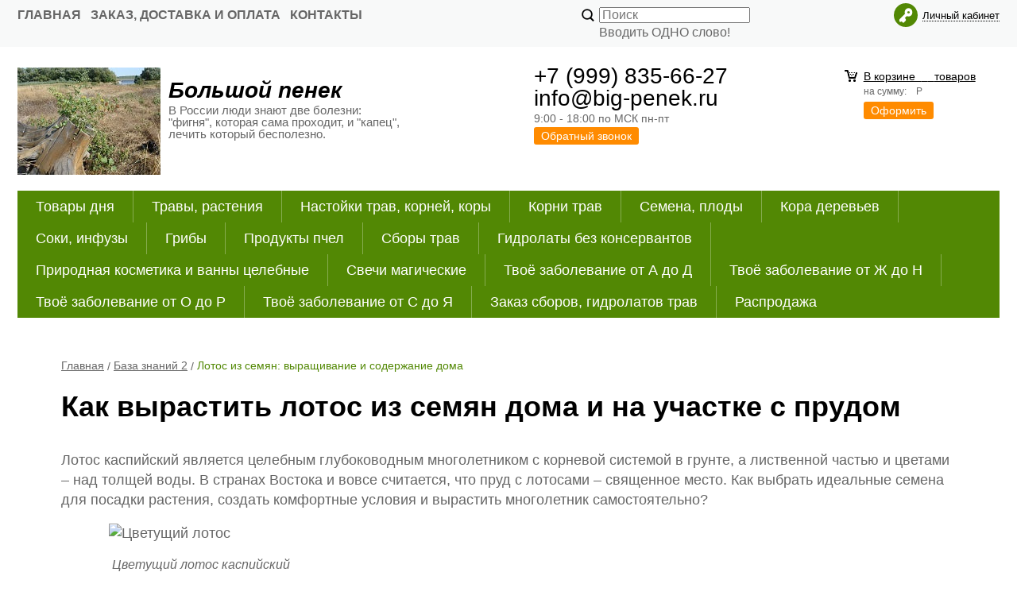

--- FILE ---
content_type: text/html; charset=WINDOWS-1251
request_url: https://www.big-penek.ru/articles/lotos-iz-semyan-vyraschivanie-i-soderzhanie-doma.html
body_size: 13883
content:
<!DOCTYPE html><html lang="ru" class=""><head><link rel="icon" href="/param_upload/favicon3615.jpg" type="image/jpeg"><link rel="shortcut icon" href="/param_upload/favicon3615.jpg" type="image/jpeg"><title>Купить семена лотоса для выращивания и фитотерапии</title><meta name="keywords" content="пруд с лотосами, выращивание лотосов в домашних, выращивания лотоса из семян, купить семена лотоса"><meta name="Description" content="Порядок выращивания лотоса в домашних условиях для последующего разведения в пруду или на дачном участке"><meta charset="windows-1251"><meta name="robots" content="index,follow"><link href="//static.itmatrix.ru/gift/themes/v12.07/techno/layout/css/layout.css?20251112133732" rel="stylesheet" type="text/css"><meta name="viewport" content="width=device-width, initial-scale=1, user-scalable=no"><link href="//static.itmatrix.ru/gift/themes/v12.07/techno/layout/css/layout_mobile.css?20251112133732" rel="stylesheet" type="text/css"><link href="/css/colors.css" rel="stylesheet" type="text/css"><link href="/css/custom.css?20251112133732" rel="stylesheet" type="text/css"><noscript><link href="//static.itmatrix.ru/gift/themes/v12.01/techno/css/noscript.css?20251112133732" rel="stylesheet" type="text/css"></noscript><script src="//static.itmatrix.ru/gift/themes/v12.07/js/app.js?20251112133732" charset="UTF-8"></script><script type="text/javascript">
$( document ).ready(function() {S2UYaMetrica.prototype.init( undefined, 56276875 );});</script>
<script type="text/javascript">
var S2UOnLoadData; var S2UNewOnloadAction = true;$(document).ready(function() {$.ajax({type: "POST", url: "/cgi-bin/request.pl", data: {package: 'S2U::Frame::FO::UserDataTracker', event: 'ajax_onload_action', v: 2 },
dataType: "json", success: function(res) {S2UOnLoadData = res.data; _S2UCart.updateCartInfoOnLoad();var user = S2UOnLoadData.user_info || { authorized: 0 };if (user.authorized) {$('.header-cap-enter-text').html(user.name);$('.header-cap-toolbar__register').hide();$('.header-cap-toolbar__personal .header-cap-toolbar__divider').hide();}
}});});</script>
</head><body class="techno mobile_layout"><div class="aside-mobile-menu"><form action="/cgi-bin/dsp.pl" method="get"><div class="search__holder"><input class="search__input search__input-tips" name="search_string" placeholder="Поиск"><input class="search__submit" type="submit" value="Найти"><span>Вводить ОДНО слово!</span></div><input type="hidden" value="search" name="event"><input type="hidden" value="search" name="cl"></form><ul class="catalog-menu catalog-menu_type_mobile catalog-menu_settings_position"></ul><ul class="catalog-menu articles"></ul><ul class="cap__menu"></ul><div class="aside-mobile-menu-personal"><a class="aside-mobile-menu-personal-link" href="/cgi-bin/dsp.pl?cl=register&amp;event=edit_form"><span>Личный кабинет</span></a></div></div><style type="text/css"> .formula .aside-mobile-menu .catalog-menu.articles {
 margin-top: -12px;
 }
</style><div class="wrapper"><header><div class="header-cap"><div class="burger"><input type="checkbox" id="toggle-menu"/><label for="toggle-menu"><span class="menu-icon"></span></label></div><div class="mobile-header-link mobile-header-link__main"><a href="/" class="mobile-header-icon mobile-header-icon__main"></a></div><div class="mobile-side"><div class="mobile-header-link mobile-header-link__phone"><a href="tel:+79998356627" class="mobile-header-icon mobile-header-icon__phone"></a></div><div class="mobile-header-link mobile-header-link__basket"><a href="/cgi-bin/dsp.pl?cl=order&amp;event=show_basket" class="mobile-header-icon mobile-header-icon__basket"><span class="mobile-basket-quantity basket__count">&nbsp;</span></a></div></div><div class="header-cap__inner"><div class="header-cap-menu__inner"><ul class="header-cap__menu"><li class="menu__item"><a class="menu__link" href="/">Главная</a></li><li class="menu__item"><a class="menu__link" href="/articles/zakaz-dostavka-i-oplata.html">Заказ, доставка и оплата</a></li><li class="menu__item"><a class="menu__link" href="/articles/kontakty.html">Контакты</a></li></ul></div><div class="header-cap-search__inner"><form class="header-cap__search" action="/cgi-bin/dsp.pl" method="get"><div class="search__holder"><input class="search__input search__input-tips" name="search_string" placeholder="Поиск"><input class="search__submit" type="submit" value="Найти"><span>Вводить ОДНО слово!</span></div><input type="hidden" value="search" name="event"><input type="hidden" value="search" name="cl"></form></div>
<div class="header-cap-toolbar__inner"><ul class="header-cap__toolbar"><li class="toolbar__personal"><a class="toolbar__link" href="/cgi-bin/dsp.pl?cl=register&amp;event=edit_form"><span>Личный кабинет</span></a></li></ul></div></div></div><div class="header-body"><div class="header__bg"></div><div class="header-body__inner row"><div class="header-body__logo"><a class="logo logo_settings_position" href="/"><img src="/images/logo.jpg" alt="Интернет-магазин &quot;Большой пенек&quot;- ФИТО и АПИ препараты, экстракты, настойки, гидролаты" /></a><div class="header__logo__text"><div class="header__logo__title"><a class="logo__text__link" href="/">Большой пенек</a></div><div class="header__logo__slogan">В России люди знают две болезни: "фигня", которая сама проходит, и "капец", лечить который бесполезно.</div></div></div><div class="header-body__contact"><div class="contact__phone">+7 (999) 835-66-27<br>
info@big-penek.ru</div><div class="contact__time">9:00 - 18:00 по МСК
 пн-пт</div><div class="contact__call"><a class="callmehead btn-color-conversion" href="#" onmouseout="$('.callme_div').hide();" onmouseover="$('.callme_div').show();">Обратный звонок</a></div></div><div class="header-body__basket"><div class="basket__counter"><a href="/cgi-bin/dsp.pl?cl=order&amp;event=show_basket"> В корзине&nbsp;
<span class="basket__count">&nbsp;&nbsp;</span>&nbsp;
<span class="basket__item_title"> товаров
</span></a></div><div class="basket__price">на сумму: <span class="basket__summ">&nbsp;&nbsp;</span> Р</div><div class="basket__order"><a class="btn-color-conversion" href="/cgi-bin/dsp.pl?cl=order&amp;event=show_basket">Оформить</a></div></div> </div></div><div class="header-category"><div class="header-category__inner"><ul class="catalog-menu catalog-menu_settings_position catalog-menu_top"><li class="catalog-menu__item "><a href="/catalog/tovary-dnya.html" class="catalog-menu__link ">Товары дня</a></li><li class="catalog-menu__item "><a href="/catalog/travy-rasteniya.html" class="catalog-menu__link ">Травы, растения </a></li><li class="catalog-menu__item "><a href="/catalog/nastoyki-trav-korney-kory.html" class="catalog-menu__link ">Настойки трав, корней, коры</a></li><li class="catalog-menu__item "><a href="/catalog/korni-trav.html" class="catalog-menu__link ">Корни трав</a></li><li class="catalog-menu__item "><a href="/catalog/semena-plody.html" class="catalog-menu__link ">Семена, плоды</a></li><li class="catalog-menu__item "><a href="/catalog/kora-derevev.html" class="catalog-menu__link ">Кора деревьев</a></li><li class="catalog-menu__item "><a href="/catalog/soki-infuzy.html" class="catalog-menu__link ">Соки, инфузы</a></li><li class="catalog-menu__item "><a href="/catalog/griby.html" class="catalog-menu__link ">Грибы </a></li><li class="catalog-menu__item "><a href="/catalog/produkty-pchel.html" class="catalog-menu__link ">Продукты пчел</a></li><li class="catalog-menu__item "><a href="/catalog/sbory-trav.html" class="catalog-menu__link ">Сборы трав</a></li><li class="catalog-menu__item "><a href="/catalog/gidrolaty-bez-konservantov.html" class="catalog-menu__link  catalog-menu__link_has_child">Гидролаты без консервантов</a><div class="catalog-menu__sub "><ul class="catalog-menu__sub-group"><li class="catalog-menu__sub-item"><a href="/catalog/gidrolaty-dlya-aromaterapii.html">Гидролаты для ароматерапии</a></li><li class="catalog-menu__sub-item"><a href="/catalog/gidrolaty-dlya-volos.html">Гидролаты для волос</a></li><li class="catalog-menu__sub-item"><a href="/catalog/gidrolaty-dlya-detoksa.html">Гидролаты для детокса</a></li><li class="catalog-menu__sub-item"><a href="/catalog/gidrolaty-dlya-kulinarii.html">Гидролаты для кулинарии</a></li><li class="catalog-menu__sub-item"><a href="/catalog/gidrolaty-dlya-lechebnyh-i-celebnyh-vann.html">Гидролаты для лечебных и целебных ванн</a></li></ul><ul class="catalog-menu__sub-group"><li class="catalog-menu__sub-item"><a href="/catalog/gidrolaty-dlya-lica.html">Гидролаты для лица</a></li><li class="catalog-menu__sub-item"><a href="/catalog/gidrolaty-dlya-problemnoy-kozhi.html">Гидролаты для проблемной кожи</a></li><li class="catalog-menu__sub-item"><a href="/catalog/gidrolaty-dlya-tela.html">Гидролаты для тела</a></li><li class="catalog-menu__sub-item"><a href="/catalog/gidrolaty-dlya-tonika.html">Гидролаты для тоника</a></li><li class="catalog-menu__sub-item"><a href="/catalog/gidrolaty-iz-sborov-trav.html">Гидролаты из сборов трав</a></li></ul><ul class="catalog-menu__sub-group"><li class="catalog-menu__sub-item"><a href="/catalog/omolazhivayuschie-gidrolaty-bez-konservantov.html">Омолаживающие гидролаты без консервантов</a></li><li class="catalog-menu__sub-item"><a href="/catalog/gidrolaty-lechebnye-dlya-vnutrennego-primeneniya.html">Гидролаты лечебные для внутреннего применения</a></li><li class="catalog-menu__sub-item"><a href="/catalog/gidrolat-dlya-bani-sauny-poliva-kamney.html">Гидролат для бани, сауны, полива камней</a></li></ul></div>
</li><li class="catalog-menu__item "><a href="/catalog/prirodnaya-kosmetika-i-vanny-celebnye.html" class="catalog-menu__link  catalog-menu__link_has_child">Природная косметика и ванны целебные</a><div class="catalog-menu__sub "><ul class="catalog-menu__sub-group"><li class="catalog-menu__sub-item"><a href="/catalog/vanny-iz-trav-dlya-vzroslyh.html">Ванны из трав для взрослых</a></li><li class="catalog-menu__sub-item"><a href="/catalog/domashnyaya-kosmetika-svoimi-rukami-recepty-dlya-volos-i-tela.html">Домашняя косметика своими руками: рецепты для волос и тела</a></li><li class="catalog-menu__sub-item"><a href="/catalog/lechenie-i-ukreplenie-volos-travami.html">Лечение и укрепление волос травами</a></li><li class="catalog-menu__sub-item"><a href="/catalog/maski-ot-pryschey.html">Маски от прыщей</a></li></ul><ul class="catalog-menu__sub-group"><li class="catalog-menu__sub-item"><a href="/catalog/morschiny-vokrug-glaz-ubiraem.html">Морщины вокруг глаз - убираем</a></li><li class="catalog-menu__sub-item"><a href="/catalog/ochischayuschie-maski-dlya-lica.html">Очищающие маски для лица </a></li><li class="catalog-menu__sub-item"><a href="/catalog/razglazhivanie-morschin-v-domashnih-usloviyah.html">Разглаживание морщин в домашних условиях </a></li><li class="catalog-menu__sub-item"><a href="/catalog/solodka-lakrica-dlya-lica.html">Солодка (лакрица) для лица</a></li></ul><ul class="catalog-menu__sub-group"><li class="catalog-menu__sub-item"><a href="/catalog/travy-dlya-raznyh-tipov-kozhi.html">Травы для разных типов кожи</a></li><li class="catalog-menu__sub-item"><a href="/catalog/travy-celebnye-i-nastoyaschiy-med-dlya-volos.html">Травы целебные и настоящий мед для волос</a></li><li class="catalog-menu__sub-item"><a href="/catalog/travy-omolazhivayuschie-organizm.html">Травы, омолаживающие организм</a></li><li class="catalog-menu__sub-item"><a href="/catalog/celebnye-vanny-na-travah-dlya-samyh-malenkih.html">Целебные ванны на травах для самых маленьких </a></li></ul></div>
</li><li class="catalog-menu__item "><a href="/catalog/svechi-magicheskie.html" class="catalog-menu__link ">Свечи магические</a></li><li class="catalog-menu__item "><a href="/catalog/tvoyo-zabolevanie-ot-a-do-d.html" class="catalog-menu__link  catalog-menu__link_has_child">Твоё заболевание от А до Д</a><div class="catalog-menu__sub "><ul class="catalog-menu__sub-group"><li class="catalog-menu__sub-item"><a href="/catalog/adenoma-prostaty-giperplaziya-predstatelnoy-zhelezy.html">Аденома простаты - гиперплазия предстательной железы</a></li><li class="catalog-menu__sub-item"><a href="/catalog/allergiya.html">Аллергия</a></li><li class="catalog-menu__sub-item"><a href="/catalog/amenoreya.html">Аменорея</a></li><li class="catalog-menu__sub-item"><a href="/catalog/angina.html">Ангина</a></li><li class="catalog-menu__sub-item"><a href="/catalog/anemiya.html">Анемия</a></li><li class="catalog-menu__sub-item"><a href="/catalog/apatiya.html">Апатия</a></li><li class="catalog-menu__sub-item"><a href="/catalog/appetit-otsutstvie.html">Аппетит, отсутствие</a></li><li class="catalog-menu__sub-item"><a href="/catalog/aritmiya.html">Аритмия</a></li><li class="catalog-menu__sub-item"><a href="/catalog/artrit.html">Артрит</a></li><li class="catalog-menu__sub-item"><a href="/catalog/artroz.html">Артроз</a></li><li class="catalog-menu__sub-item"><a href="/catalog/astma-bronhialnaya.html">Астма бронхиальная</a></li><li class="catalog-menu__sub-item"><a href="/catalog/ateroskleroz.html">Атеросклероз</a></li><li class="catalog-menu__sub-item"><a href="/catalog/besplodie.html">Бесплодие</a></li><li class="catalog-menu__sub-item"><a href="/catalog/bespokoynoe-sostoyanie.html">Беспокойное состояние</a></li><li class="catalog-menu__sub-item"><a href="/catalog/bessonnica.html">Бессонница</a></li><li class="catalog-menu__sub-item"><a href="/catalog/boli-v-organizme-boleutolyayuschie-sredstva.html">Боли в организме, болеутоляющие средства</a></li><li class="catalog-menu__sub-item"><a href="/catalog/bol-v-gorle.html">Боль в горле</a></li><li class="catalog-menu__sub-item"><a href="/catalog/bol-v-grudine.html">Боль в грудине</a></li><li class="catalog-menu__sub-item"><a href="/catalog/bol-v-zheludke.html">Боль в желудке</a></li><li class="catalog-menu__sub-item"><a href="/catalog/bol-v-pozvonochnike.html">Боль в позвоночнике</a></li><li class="catalog-menu__sub-item"><a href="/catalog/bol-golovnaya.html">Боль головная</a></li><li class="catalog-menu__sub-item"><a href="/catalog/bol-zubnaya.html">Боль зубная</a></li></ul><ul class="catalog-menu__sub-group"><li class="catalog-menu__sub-item"><a href="/catalog/bol-serdechnaya.html">Боль сердечная</a></li><li class="catalog-menu__sub-item"><a href="/catalog/bol-sustavnaya.html">Боль суставная</a></li><li class="catalog-menu__sub-item"><a href="/catalog/borodavki.html">Бородавки</a></li><li class="catalog-menu__sub-item"><a href="/catalog/bronhit.html">Бронхит</a></li><li class="catalog-menu__sub-item"><a href="/catalog/varikoz-varikoznoe-rasshirenie-ven.html">Варикоз - варикозное расширение вен</a></li><li class="catalog-menu__sub-item"><a href="/catalog/vegeto-sosudistaya-distoniya.html">Вегето-сосудистая дистония</a></li><li class="catalog-menu__sub-item"><a href="/catalog/venericheskie-zabolevaniya.html">Венерические заболевания</a></li><li class="catalog-menu__sub-item"><a href="/catalog/venoznaya-nedostatochnost.html">Венозная недостаточность</a></li><li class="catalog-menu__sub-item"><a href="/catalog/verhnie-dyhatelnye-puti-zabolevaniya.html">Верхние дыхательные пути, заболевания</a></li><li class="catalog-menu__sub-item"><a href="/catalog/virusnye-infekcii.html">Вирусные инфекции</a></li><li class="catalog-menu__sub-item"><a href="/catalog/vitiligo.html">Витилиго</a></li><li class="catalog-menu__sub-item"><a href="/catalog/vodyanka.html">Водянка</a></li><li class="catalog-menu__sub-item"><a href="/catalog/volosy-vypadenie.html">Волосы выпадение</a></li><li class="catalog-menu__sub-item"><a href="/catalog/vospalenie-legkih-pnevmoniya.html">Воспаление легких - пневмония</a></li><li class="catalog-menu__sub-item"><a href="/catalog/vospalenie-mochevogo-puzyrya.html">Воспаление мочевого пузыря</a></li><li class="catalog-menu__sub-item"><a href="/catalog/vospalenie-organov-pischevareniya.html">Воспаление органов пищеварения</a></li><li class="catalog-menu__sub-item"><a href="/catalog/vospalenie-slizistoy-dyhatelnyh-putey.html">Воспаление слизистой дыхательных путей</a></li><li class="catalog-menu__sub-item"><a href="/catalog/gastrit.html">Гастрит</a></li><li class="catalog-menu__sub-item"><a href="/catalog/gemorroidalnye-shishki.html">Геморроидальные шишки</a></li><li class="catalog-menu__sub-item"><a href="/catalog/gemorroy.html">Геморрой</a></li><li class="catalog-menu__sub-item"><a href="/catalog/gepatit.html">Гепатит</a></li><li class="catalog-menu__sub-item"><a href="/catalog/gerpes-prostoy.html">Герпес простой</a></li></ul><ul class="catalog-menu__sub-group"><li class="catalog-menu__sub-item"><a href="/catalog/gingivit.html">Гингивит</a></li><li class="catalog-menu__sub-item"><a href="/catalog/ginekologicheskie-zabolevaniya.html">Гинекологические заболевания</a></li><li class="catalog-menu__sub-item"><a href="/catalog/gipertoniya.html">Гипертония</a></li><li class="catalog-menu__sub-item"><a href="/catalog/gipotoniya.html">Гипотония</a></li><li class="catalog-menu__sub-item"><a href="/catalog/glaukoma-glaza-zabolevaniya-zrenie-vosstanovlenie.html">Глаукома, глаза заболевания, зрение, восстановление</a></li><li class="catalog-menu__sub-item"><a href="/catalog/glisty-gelmintoz.html">Глисты, гельминтоз</a></li><li class="catalog-menu__sub-item"><a href="/catalog/golovokruzhenie.html">Головокружение</a></li><li class="catalog-menu__sub-item"><a href="/catalog/gormonalnyy-fon-narusheniya.html">Гормональный фон, нарушения</a></li><li class="catalog-menu__sub-item"><a href="/catalog/gribok.html">Грибок</a></li><li class="catalog-menu__sub-item"><a href="/catalog/gripp.html">Грипп</a></li><li class="catalog-menu__sub-item"><a href="/catalog/gryzha-mezhpozvonochnaya.html">Грыжа межпозвоночная</a></li><li class="catalog-menu__sub-item"><a href="/catalog/gryzha-pahovaya.html">Грыжа паховая</a></li><li class="catalog-menu__sub-item"><a href="/catalog/depressiya-antidepressanty.html">Депрессия, антидепрессанты</a></li><li class="catalog-menu__sub-item"><a href="/catalog/dermatit-neyrodermit.html">Дерматит, нейродермит</a></li><li class="catalog-menu__sub-item"><a href="/catalog/desna-i-zuby-zabolevaniya.html">Десна и зубы, заболевания</a></li><li class="catalog-menu__sub-item"><a href="/catalog/diabet-saharnyy.html">Диабет сахарный</a></li><li class="catalog-menu__sub-item"><a href="/catalog/diareya-ponos-prostoy.html">Диарея, понос простой</a></li><li class="catalog-menu__sub-item"><a href="/catalog/diatez.html">Диатез</a></li><li class="catalog-menu__sub-item"><a href="/catalog/dizenteriya.html">Дизентерия</a></li><li class="catalog-menu__sub-item"><a href="/catalog/disbakterioz.html">Дисбактериоз</a></li><li class="catalog-menu__sub-item"><a href="/catalog/diskineziya-zhelchnyh-putey.html">Дискинезия желчных путей</a></li></ul></div>
</li><li class="catalog-menu__item "><a href="/catalog/tvoyo-zabolevanie-ot-zh-do-n.html" class="catalog-menu__link  catalog-menu__link_has_child">Твоё заболевание от Ж до Н</a><div class="catalog-menu__sub "><ul class="catalog-menu__sub-group"><li class="catalog-menu__sub-item"><a href="/catalog/zheltuha.html">Желтуха</a></li><li class="catalog-menu__sub-item"><a href="/catalog/zheludochno-kishechnyy-trakt-zabolevaniya.html">Желудочно-кишечный тракт, заболевания</a></li><li class="catalog-menu__sub-item"><a href="/catalog/zhelchegonnoe-sredstvo.html">Желчегонное средство</a></li><li class="catalog-menu__sub-item"><a href="/catalog/zhelchno-kamennaya-bolezn.html">Желчно-каменная болезнь</a></li><li class="catalog-menu__sub-item"><a href="/catalog/zhenskie-bolezni.html">Женские болезни</a></li><li class="catalog-menu__sub-item"><a href="/catalog/zapah-izo-rta.html">Запах изо рта</a></li><li class="catalog-menu__sub-item"><a href="/catalog/zapory-slabitelnye-sredstva.html">Запоры - слабительные средства</a></li><li class="catalog-menu__sub-item"><a href="/catalog/zaschemlenie-nervov-i-nervnyh-okonchaniy.html">Защемление нервов и нервных окончаний</a></li><li class="catalog-menu__sub-item"><a href="/catalog/izzhoga.html">Изжога</a></li><li class="catalog-menu__sub-item"><a href="/catalog/immunitet-oslablenie.html">Иммунитет, ослабление</a></li><li class="catalog-menu__sub-item"><a href="/catalog/impotenciya.html">Импотенция</a></li><li class="catalog-menu__sub-item"><a href="/catalog/insult.html">Инсульт</a></li><li class="catalog-menu__sub-item"><a href="/catalog/infarkt.html">Инфаркт</a></li><li class="catalog-menu__sub-item"><a href="/catalog/isteriya.html">Истерия</a></li><li class="catalog-menu__sub-item"><a href="/catalog/katar-bronhialnyy.html">Катар бронхиальный</a></li><li class="catalog-menu__sub-item"><a href="/catalog/katar-zheludochno-kishechnyy.html">Катар желудочно-кишечный</a></li><li class="catalog-menu__sub-item"><a href="/catalog/kashel-mokryy.html">Кашель мокрый</a></li><li class="catalog-menu__sub-item"><a href="/catalog/kashel-suhoy.html">Кашель сухой</a></li><li class="catalog-menu__sub-item"><a href="/catalog/kislotnost-zheludochnogo-soka.html">Кислотность желудочного сока </a></li><li class="catalog-menu__sub-item"><a href="/catalog/kista-molochnaya.html">Киста молочная</a></li><li class="catalog-menu__sub-item"><a href="/catalog/kisty-pochek-i-pecheni.html">Кисты почек и печени</a></li><li class="catalog-menu__sub-item"><a href="/catalog/kisty-yaichnikov.html">Кисты яичников</a></li><li class="catalog-menu__sub-item"><a href="/catalog/kishechnik-infekcii.html">Кишечник инфекции</a></li></ul><ul class="catalog-menu__sub-group"><li class="catalog-menu__sub-item"><a href="/catalog/kishechnye-rasstroystva.html">Кишечные расстройства</a></li><li class="catalog-menu__sub-item"><a href="/catalog/klimaks.html">Климакс</a></li><li class="catalog-menu__sub-item"><a href="/catalog/kozhnye-bolezni.html">Кожные болезни</a></li><li class="catalog-menu__sub-item"><a href="/catalog/koliki-zheludochnye-kishechnye-pochechnye.html">Колики желудочные, кишечные, почечные</a></li><li class="catalog-menu__sub-item"><a href="/catalog/kolit-vospalenie-kishechnika.html">Колит, воспаление кишечника</a></li><li class="catalog-menu__sub-item"><a href="/catalog/kolpit-vaginit.html">Кольпит, вагинит</a></li><li class="catalog-menu__sub-item"><a href="/catalog/konyunktivit-konyuktivit.html">Конъюнктивит, конъюктивит</a></li><li class="catalog-menu__sub-item"><a href="/catalog/krapivnica.html">Крапивница</a></li><li class="catalog-menu__sub-item"><a href="/catalog/krasnaya-volchanka.html">Красная волчанка</a></li><li class="catalog-menu__sub-item"><a href="/catalog/krovosnabzhenie-narusheniya.html">Кровоснабжение, нарушения</a></li><li class="catalog-menu__sub-item"><a href="/catalog/krovotecheniya-vnutrennie.html">Кровотечения внутренние</a></li><li class="catalog-menu__sub-item"><a href="/catalog/krov-ochischenie-chistka.html">Кровь очищение, чистка</a></li><li class="catalog-menu__sub-item"><a href="/catalog/krov-razzhizhenie.html">Кровь разжижение</a></li><li class="catalog-menu__sub-item"><a href="/catalog/krov-sostav.html">Кровь, состав </a></li><li class="catalog-menu__sub-item"><a href="/catalog/kurenie-otkaz-ot-sigaret.html">Курение, отказ от сигарет</a></li><li class="catalog-menu__sub-item"><a href="/catalog/laringit.html">Ларингит</a></li><li class="catalog-menu__sub-item"><a href="/catalog/limfa-problemy-ochischenie.html">Лимфа, проблемы - очищение</a></li><li class="catalog-menu__sub-item"><a href="/catalog/limfaticheskie-uzly-vospalenie-uvelichenie.html">Лимфатические узлы - воспаление, увеличение</a></li><li class="catalog-menu__sub-item"><a href="/catalog/lihoradka.html">Лихорадка</a></li><li class="catalog-menu__sub-item"><a href="/catalog/lishay.html">Лишай</a></li><li class="catalog-menu__sub-item"><a href="/catalog/malokrovie.html">Малокровие</a></li><li class="catalog-menu__sub-item"><a href="/catalog/malyariya.html">Малярия</a></li><li class="catalog-menu__sub-item"><a href="/catalog/mezhpozvonochnaya-gryzha.html">Межпозвоночная грыжа</a></li></ul><ul class="catalog-menu__sub-group"><li class="catalog-menu__sub-item"><a href="/catalog/meteorizm.html">Метеоризм</a></li><li class="catalog-menu__sub-item"><a href="/catalog/migren.html">Мигрень</a></li><li class="catalog-menu__sub-item"><a href="/catalog/mioma-matki.html">Миома матки</a></li><li class="catalog-menu__sub-item"><a href="/catalog/mocha-zaderzhka.html">Моча задержка</a></li><li class="catalog-menu__sub-item"><a href="/catalog/mocha-nederzhanie.html">Моча недержание</a></li><li class="catalog-menu__sub-item"><a href="/catalog/mochevaya-kislota-povyshennaya.html">Мочевая кислота повышенная</a></li><li class="catalog-menu__sub-item"><a href="/catalog/mochevoy-puzyr-bolezni.html">Мочевой пузырь, болезни</a></li><li class="catalog-menu__sub-item"><a href="/catalog/mochegonnoe-sredstvo.html">Мочегонное средство</a></li><li class="catalog-menu__sub-item"><a href="/catalog/mocheispuskanie-rasstroystva-bolezni.html">Мочеиспускание, расстройства, болезни</a></li><li class="catalog-menu__sub-item"><a href="/catalog/mochekamennaya-bolezn.html">Мочекаменная болезнь</a></li><li class="catalog-menu__sub-item"><a href="/catalog/mochepolovye-organy-vospalenie.html">Мочеполовые органы, воспаление</a></li><li class="catalog-menu__sub-item"><a href="/catalog/muzhskaya-sila-oslablenie.html">Мужская сила ослабление</a></li><li class="catalog-menu__sub-item"><a href="/catalog/myshcy-vospalenie-miozit.html">Мышцы воспаление, миозит</a></li><li class="catalog-menu__sub-item"><a href="/catalog/narosty-na-kostochkah-nog-ekzostoz.html">Наросты на косточках ног, экзостоз  </a></li><li class="catalog-menu__sub-item"><a href="/catalog/naryvy.html">Нарывы</a></li><li class="catalog-menu__sub-item"><a href="/catalog/nastroenie-plohoe.html">Настроение плохое</a></li><li class="catalog-menu__sub-item"><a href="/catalog/nevralgiya-nevrit.html">Невралгия, неврит</a></li><li class="catalog-menu__sub-item"><a href="/catalog/nevrasteniya.html">Неврастения</a></li><li class="catalog-menu__sub-item"><a href="/catalog/nevrozy.html">Неврозы</a></li><li class="catalog-menu__sub-item"><a href="/catalog/neyrodermit.html">Нейродермит</a></li><li class="catalog-menu__sub-item"><a href="/catalog/nervnaya-sistema-rasstroystva.html">Нервная система, расстройства</a></li><li class="catalog-menu__sub-item"><a href="/catalog/nervnoe-istoschenie.html">Нервное истощение</a></li><li class="catalog-menu__sub-item"><a href="/catalog/nefrit.html">Нефрит</a></li></ul></div>
</li><li class="catalog-menu__item "><a href="/catalog/tvoyo-zabolevanie-ot-o-do-r.html" class="catalog-menu__link  catalog-menu__link_has_child">Твоё заболевание от О до Р</a><div class="catalog-menu__sub "><ul class="catalog-menu__sub-group"><li class="catalog-menu__sub-item"><a href="/catalog/oblysenie.html">Облысение</a></li><li class="catalog-menu__sub-item"><a href="/catalog/obmen-veschestv-metabolizm.html">Обмен веществ, метаболизм</a></li><li class="catalog-menu__sub-item"><a href="/catalog/obmoroki.html">Обмороки</a></li><li class="catalog-menu__sub-item"><a href="/catalog/ozhirenie-izbytochnyy-ves-pohudenie.html">Ожирение, избыточный вес - похудение</a></li><li class="catalog-menu__sub-item"><a href="/catalog/ozhogi.html">Ожоги</a></li><li class="catalog-menu__sub-item"><a href="/catalog/onkologicheskie-zabolevaniya.html">Онкологические заболевания</a></li><li class="catalog-menu__sub-item"><a href="/catalog/opistorhoz.html">Описторхоз</a></li><li class="catalog-menu__sub-item"><a href="/catalog/opuholi-dobrokachestvennye.html">Опухоли доброкачественные</a></li><li class="catalog-menu__sub-item"><a href="/catalog/orvi.html">ОРВИ</a></li><li class="catalog-menu__sub-item"><a href="/catalog/osteoporoz.html">Остеопороз</a></li><li class="catalog-menu__sub-item"><a href="/catalog/osteohondroz.html">Остеохондроз</a></li><li class="catalog-menu__sub-item"><a href="/catalog/oteki.html">Отеки</a></li><li class="catalog-menu__sub-item"><a href="/catalog/otit.html">Отит</a></li><li class="catalog-menu__sub-item"><a href="/catalog/otlozhenie-soley.html">Отложение солей</a></li><li class="catalog-menu__sub-item"><a href="/catalog/otravlenie-gribami.html">Отравление грибами</a></li><li class="catalog-menu__sub-item"><a href="/catalog/otravlenie-pischevoe.html">Отравление пищевое</a></li><li class="catalog-menu__sub-item"><a href="/catalog/ochischenie-organizma.html">Очищение организма</a></li><li class="catalog-menu__sub-item"><a href="/catalog/pankreatit.html">Панкреатит</a></li><li class="catalog-menu__sub-item"><a href="/catalog/papillomy.html">Папилломы</a></li><li class="catalog-menu__sub-item"><a href="/catalog/parazity.html">Паразиты</a></li><li class="catalog-menu__sub-item"><a href="/catalog/paralich.html">Паралич</a></li><li class="catalog-menu__sub-item"><a href="/catalog/parodontoz.html">Пародонтоз</a></li></ul><ul class="catalog-menu__sub-group"><li class="catalog-menu__sub-item"><a href="/catalog/pechenochnaya-nedostatochnost.html">Печеночная недостаточность</a></li><li class="catalog-menu__sub-item"><a href="/catalog/pechen-chistka.html">Печень чистка</a></li><li class="catalog-menu__sub-item"><a href="/catalog/pechen-bolezni-cirroz.html">Печень, болезни, цирроз</a></li><li class="catalog-menu__sub-item"><a href="/catalog/pigmentnye-pyatna.html">Пигментные пятна</a></li><li class="catalog-menu__sub-item"><a href="/catalog/pielonefrit.html">Пиелонефрит</a></li><li class="catalog-menu__sub-item"><a href="/catalog/pischevarenie-narushenie.html">Пищеварение - нарушение</a></li><li class="catalog-menu__sub-item"><a href="/catalog/podagra.html">Подагра</a></li><li class="catalog-menu__sub-item"><a href="/catalog/podzheludochnaya-zheleza-bolezni.html">Поджелудочная железа - болезни</a></li><li class="catalog-menu__sub-item"><a href="/catalog/poliartrit.html">Полиартрит</a></li><li class="catalog-menu__sub-item"><a href="/catalog/polipy-zheludka.html">Полипы желудка</a></li><li class="catalog-menu__sub-item"><a href="/catalog/polipy-kishechnika.html">Полипы кишечника</a></li><li class="catalog-menu__sub-item"><a href="/catalog/polovoe-vlechenie-oslableno.html">Половое влечение ослаблено</a></li><li class="catalog-menu__sub-item"><a href="/catalog/polovoe-muzhskoe-bessilie.html">Половое мужское бессилие</a></li><li class="catalog-menu__sub-item"><a href="/catalog/ponos-krovyanoy.html">Понос кровяной</a></li><li class="catalog-menu__sub-item"><a href="/catalog/potenciya-oslablenie.html">Потенция ослабление</a></li><li class="catalog-menu__sub-item"><a href="/catalog/potogonnoe-sredstvo.html">Потогонное средство</a></li><li class="catalog-menu__sub-item"><a href="/catalog/pochechnokamennaya-bolezn.html">Почечнокаменная болезнь </a></li><li class="catalog-menu__sub-item"><a href="/catalog/pochki-bolezni.html">Почки, болезни</a></li><li class="catalog-menu__sub-item"><a href="/catalog/prolezhni.html">Пролежни</a></li><li class="catalog-menu__sub-item"><a href="/catalog/prostatit.html">Простатит</a></li><li class="catalog-menu__sub-item"><a href="/catalog/prostuda.html">Простуда</a></li><li class="catalog-menu__sub-item"><a href="/catalog/pryschi-akne.html">Прыщи, акне</a></li></ul><ul class="catalog-menu__sub-group"><li class="catalog-menu__sub-item"><a href="/catalog/psoriaz.html">Псориаз</a></li><li class="catalog-menu__sub-item"><a href="/catalog/radikulit.html">Радикулит</a></li><li class="catalog-menu__sub-item"><a href="/catalog/razdrazhitelnost-i-nervoznost.html">Раздражительность и нервозность</a></li><li class="catalog-menu__sub-item"><a href="/catalog/rak-gortani-gorla.html">Рак гортани, горла</a></li><li class="catalog-menu__sub-item"><a href="/catalog/rak-grudi-molochnoy-zhelezy-karcinoma.html">Рак груди, молочной железы, карцинома</a></li><li class="catalog-menu__sub-item"><a href="/catalog/rak-zheludka.html">Рак желудка</a></li><li class="catalog-menu__sub-item"><a href="/catalog/rak-legkih-karcinoma.html">Рак легких, карцинома</a></li><li class="catalog-menu__sub-item"><a href="/catalog/rak-lyuboy-lokalizacii.html">Рак любой локализации</a></li><li class="catalog-menu__sub-item"><a href="/catalog/rak-matki.html">Рак матки</a></li><li class="catalog-menu__sub-item"><a href="/catalog/rak-mochevogo-puzyrya.html">Рак мочевого пузыря</a></li><li class="catalog-menu__sub-item"><a href="/catalog/rak-pecheni-karcinoma.html">Рак печени, карцинома</a></li><li class="catalog-menu__sub-item"><a href="/catalog/rak-podzheludochnoy-zhelezy.html">Рак поджелудочной железы</a></li><li class="catalog-menu__sub-item"><a href="/catalog/rak-prostaty-predstatelnoy-zhelezy-karcinoma.html">Рак простаты, предстательной железы, карцинома</a></li><li class="catalog-menu__sub-item"><a href="/catalog/rak-pryamoy-kishki.html">Рак прямой кишки</a></li><li class="catalog-menu__sub-item"><a href="/catalog/rak-pryamoy-kishki-karcinoma.html">Рак прямой кишки, карцинома</a></li><li class="catalog-menu__sub-item"><a href="/catalog/rak-schitovidnoy-zhelezy.html">Рак щитовидной железы</a></li><li class="catalog-menu__sub-item"><a href="/catalog/rany-porezy-ushiby-yazvy.html">Раны, порезы, ушибы, язвы</a></li><li class="catalog-menu__sub-item"><a href="/catalog/rvota-toshnota.html">Рвота, тошнота</a></li><li class="catalog-menu__sub-item"><a href="/catalog/revmatizm.html">Ревматизм</a></li><li class="catalog-menu__sub-item"><a href="/catalog/rot-gingivit-leykoplakiya.html">Рот, гингивит, лейкоплакия</a></li></ul></div>
</li><li class="catalog-menu__item "><a href="/catalog/tvoyo-zabolevanie-ot-s-do-ya.html" class="catalog-menu__link  catalog-menu__link_has_child">Твоё заболевание от С до Я</a><div class="catalog-menu__sub "><ul class="catalog-menu__sub-group"><li class="catalog-menu__sub-item"><a href="/catalog/sarkoma.html">Саркома</a></li><li class="catalog-menu__sub-item"><a href="/catalog/sahar-v-krovi-uroven-povyshen.html">Сахар в крови, уровень повышен </a></li><li class="catalog-menu__sub-item"><a href="/catalog/selezenka-bolezni.html">Селезенка болезни</a></li><li class="catalog-menu__sub-item"><a href="/catalog/serdechnaya-nedostatochnost.html">Сердечная недостаточность</a></li><li class="catalog-menu__sub-item"><a href="/catalog/serdechnye-bolezni.html">Сердечные болезни</a></li><li class="catalog-menu__sub-item"><a href="/catalog/serdechnyy-ritm-narusheniya.html">Сердечный ритм, нарушения</a></li><li class="catalog-menu__sub-item"><a href="/catalog/serdcebienie-uchaschennoe-tahikardiya.html">Сердцебиение учащенное, тахикардия</a></li><li class="catalog-menu__sub-item"><a href="/catalog/skleroz-rasseyannyy-i-starcheskiy.html">Склероз рассеянный и старческий</a></li><li class="catalog-menu__sub-item"><a href="/catalog/skolioz.html">Сколиоз</a></li><li class="catalog-menu__sub-item"><a href="/catalog/slabost-asteniya.html">Слабость, астения</a></li><li class="catalog-menu__sub-item"><a href="/catalog/soli-v-organizme.html">Соли в организме</a></li><li class="catalog-menu__sub-item"><a href="/catalog/son-bessonnica.html">Сон, бессонница</a></li><li class="catalog-menu__sub-item"><a href="/catalog/sosudy-tromboflebit-tromboz-ateroskleroz.html">Сосуды, тромбофлебит, тромбоз, атеросклероз</a></li><li class="catalog-menu__sub-item"><a href="/catalog/starost-i-omolozhenie-organizma.html">Старость и омоложение организма</a></li><li class="catalog-menu__sub-item"><a href="/catalog/stafilokokk-gnoerodnye-infekcii.html">Стафилококк, гноеродные инфекции</a></li><li class="catalog-menu__sub-item"><a href="/catalog/stenokardiya-stenokardiya-napryazheniya.html">Стенокардия, стенокардия напряжения</a></li><li class="catalog-menu__sub-item"><a href="/catalog/stomatit.html">Стоматит</a></li><li class="catalog-menu__sub-item"><a href="/catalog/strah-panicheskie-sostoyaniya.html">Страх, панические состояния</a></li></ul><ul class="catalog-menu__sub-group"><li class="catalog-menu__sub-item"><a href="/catalog/stress-nervnye-rasstroystva.html">Стресс, нервные расстройства</a></li><li class="catalog-menu__sub-item"><a href="/catalog/sudorogi-sudorozhnye-sostoyaniya-myshc.html">Судороги, судорожные состояния мышц</a></li><li class="catalog-menu__sub-item"><a href="/catalog/sustavnye-zabolevaniya.html">Суставные заболевания</a></li><li class="catalog-menu__sub-item"><a href="/catalog/syp-kozhnaya-ugrevaya-zudyaschaya.html">Сыпь кожная, угревая, зудящая</a></li><li class="catalog-menu__sub-item"><a href="/catalog/tik-nervnyy.html">Тик нервный</a></li><li class="catalog-menu__sub-item"><a href="/catalog/toksiny-yady-vyvod-iz-organizma.html">Токсины, яды, вывод из организма</a></li><li class="catalog-menu__sub-item"><a href="/catalog/tonzillit-vospalenie-mindalin.html">Тонзиллит, воспаление миндалин</a></li><li class="catalog-menu__sub-item"><a href="/catalog/tonus-podnyatie-rabotosposobnosti.html">Тонус, поднятие работоспособности</a></li><li class="catalog-menu__sub-item"><a href="/catalog/traheit.html">Трахеит</a></li><li class="catalog-menu__sub-item"><a href="/catalog/tromboflebit-tromby-tromboz.html">Тромбофлебит, тромбы, тромбоз</a></li><li class="catalog-menu__sub-item"><a href="/catalog/tuberkulez.html">Туберкулез </a></li><li class="catalog-menu__sub-item"><a href="/catalog/ugri-ugrevaya-syp.html">Угри, угревая сыпь</a></li><li class="catalog-menu__sub-item"><a href="/catalog/ukusy-kleschey-zmey-encefalit.html">Укусы клещей, змей - энцефалит</a></li><li class="catalog-menu__sub-item"><a href="/catalog/uretrit.html">Уретрит</a></li><li class="catalog-menu__sub-item"><a href="/catalog/fibroz-pecheni.html">Фиброз печени</a></li><li class="catalog-menu__sub-item"><a href="/catalog/flyus.html">Флюс</a></li><li class="catalog-menu__sub-item"><a href="/catalog/furunkulez-furunkuly.html">Фурункулез, фурункулы</a></li><li class="catalog-menu__sub-item"><a href="/catalog/holesterin-plohoy-povyshennyy.html">Холестерин плохой, повышенный</a></li></ul><ul class="catalog-menu__sub-group"><li class="catalog-menu__sub-item"><a href="/catalog/holecistit.html">Холецистит</a></li><li class="catalog-menu__sub-item"><a href="/catalog/hronicheskaya-ustalost-utomlenie-upadok-sil.html">Хроническая усталость, утомление, упадок сил</a></li><li class="catalog-menu__sub-item"><a href="/catalog/cistit.html">Цистит</a></li><li class="catalog-menu__sub-item"><a href="/catalog/chesotka.html">Чесотка</a></li><li class="catalog-menu__sub-item"><a href="/catalog/shizofreniya.html">Шизофрения</a></li><li class="catalog-menu__sub-item"><a href="/catalog/shishki-na-kostochkah-stupney-valgusnoe-otklonenie.html">Шишки на косточках ступней, вальгусное отклонение</a></li><li class="catalog-menu__sub-item"><a href="/catalog/shlaki-v-organizme-ih-vyvod.html">Шлаки в организме, их вывод</a></li><li class="catalog-menu__sub-item"><a href="/catalog/shum-zvon-v-golove-ushah-tinnitus.html">Шум, звон в голове, ушах - тиннитус</a></li><li class="catalog-menu__sub-item"><a href="/catalog/schitovidka-schitovitka-zabolevaniya-giperterioz-zob-tireoidit-gipotireoz.html">Щитовидка, щитовитка  - заболевания, гипертериоз, зоб, тиреоидит, гипотиреоз </a></li><li class="catalog-menu__sub-item"><a href="/catalog/ekzema.html">Экзема</a></li><li class="catalog-menu__sub-item"><a href="/catalog/enterokolit-tonkogo-kishechnika.html">Энтероколит тонкого кишечника</a></li><li class="catalog-menu__sub-item"><a href="/catalog/enurez-nederzhanie-mochi.html">Энурез, недержание мочи</a></li><li class="catalog-menu__sub-item"><a href="/catalog/epilepsiya.html">Эпилепсия</a></li><li class="catalog-menu__sub-item"><a href="/catalog/erekciya-oslablennaya-neregulyarnaya.html">Эрекция ослабленная, нерегулярная</a></li><li class="catalog-menu__sub-item"><a href="/catalog/yazva-dvenadcatiperstnoy-kishki.html">Язва двенадцатиперстной кишки</a></li><li class="catalog-menu__sub-item"><a href="/catalog/yazva-zheludka.html">Язва желудка</a></li><li class="catalog-menu__sub-item"><a href="/catalog/yazvy-varikoznye.html">Язвы варикозные</a></li><li class="catalog-menu__sub-item"><a href="/catalog/yazvy-troficheskie.html">Язвы трофические</a></li></ul></div>
</li><li class="catalog-menu__item "><a href="/catalog/zakaz-sborov-trav.html" class="catalog-menu__link ">Заказ сборов, гидролатов трав</a></li><li class="catalog-menu__item catalog-menu__item_last"><a href="/catalog/rasprodazha.html" class="catalog-menu__link ">Распродажа</a></li>
</ul></div></div>
</header><div class="content-block"><div class="content-block__inner content-aside-block_hidden"><div class="content-aside-block layout_type_aside"><div class="aside-catalog-menu"><div class="toggle toggle_settings_position left_catalog_toggle active"><div class="toggle__trigger">Каталог</div><div class="toggle__content"><ul class="catalog-menu catalog-menu_type_aside catalog-menu_settings_position  "><li class="catalog-menu__item level1 "><a class="catalog-menu__link" href="/catalog/tovary-dnya.html">Товары дня</a></li><li class="catalog-menu__item level1 "><a class="catalog-menu__link" href="/catalog/travy-rasteniya.html">Травы, растения </a></li><li class="catalog-menu__item level1 "><a class="catalog-menu__link" href="/catalog/nastoyki-trav-korney-kory.html">Настойки трав, корней, коры</a></li><li class="catalog-menu__item level1 "><a class="catalog-menu__link" href="/catalog/korni-trav.html">Корни трав</a></li><li class="catalog-menu__item level1 "><a class="catalog-menu__link" href="/catalog/kora-derevev.html">Кора деревьев</a></li><li class="catalog-menu__item level1 "><a class="catalog-menu__link" href="/catalog/soki-infuzy.html">Соки, инфузы</a></li><li class="catalog-menu__item level1 "><a class="catalog-menu__link" href="/catalog/gidrolaty-bez-konservantov.html">Гидролаты без консервантов</a></li><li class="catalog-menu__item level1 "><a class="catalog-menu__link" href="/catalog/svechi-magicheskie.html">Свечи магические</a></li><li class="catalog-menu__item level1 "><a class="catalog-menu__link" href="/catalog/zakaz-sborov-trav.html">Заказ сборов, гидролатов трав</a></li><li class="catalog-menu__item level1 "><a class="catalog-menu__link" href="/catalog/rasprodazha.html">Распродажа</a></li></ul></div></div></div></div><div class="rest_pages"><div class="main-content"><div class="main-content__inner"><ul class="breadcrumbs breadcrumbs_settings_position" itemscope="" itemtype="http://schema.org/BreadcrumbList"><li class="breadcrumbs__item" itemscope="" itemprop="itemListElement" itemtype="http://schema.org/ListItem"><a class="breadcrumbs__link" itemprop="item" href="/"><span itemprop="name">Главная</span></a><meta itemprop="position" content="1" /></li><li class="breadcrumbs__item" itemscope="" itemprop="itemListElement" itemtype="http://schema.org/ListItem"><a class="breadcrumbs__link" itemprop="item" href="/articles/baza-znaniy-2.html"><span itemprop="name">База знаний 2</span></a><meta itemprop="position" content="2" /></li><li class="breadcrumbs__item"><span itemprop="name">Лотос из семян: выращивание и содержание дома</span></li></ul><div class="articles__title"><div class="articles__title__caption"><h1>Как вырастить лотос из семян дома и на участке с прудом</h1></div></div><div class="articles__descr"><p><span style="font-size: 18px;">Лотос каспийский является целебным глубоководным многолетником с корневой системой в грунте, а лиственной частью и цветами &ndash; над толщей воды. В странах Востока и вовсе считается, что пруд с лотосами &ndash; священное место. Как выбрать идеальные семена для посадки растения, создать комфортные условия и вырастить многолетник самостоятельно?</span></p>
<p style="padding-left: 60px;"><span style="font-size: 18px;"><img src="http://big-penek.ru/files/_tsvetenie.jpg?1602668798242" title="Цветущий лотос каспийский" alt="Цветущий лотос" width="400" height="233" caption="false"></span></p>
&nbsp; &nbsp; &nbsp; &nbsp; &nbsp; &nbsp; &nbsp; &nbsp;<em> Цветущий лотос каспийский</em>
<h2><span style="color: #008000;"><strong>Как вырастить лотос из семян</strong></span></h2>
<p><span style="font-size: 18px;">Выращивание лотосов в домашних условиях позволяет растениям быстро адаптироваться в не совсем подходящих условиях и климате. Глубоководные многолетники, пророщенные дома, будут отличаться гораздо большей жизнеспособностью в периодах засухи или сильного холода. Помимо этого, собственноручно выращенные лотосы менее склонны к различным заболеваниям, например, поражению мучнистой росой.</span></p>
<p><span style="font-size: 18px;">Для начала надо <a href="https://www.big-penek.ru/goods/lotos-kaspiyskiy-semena-lotosa-1008.html" target="_blank" rel="noopener"><span style="color: #0000ff;">купить семена лотоса каспийского</span></a>:</span></p>
<p><span style="font-size: 18px;"><a href="https://www.big-penek.ru/goods/lotos-kaspiyskiy-semena-1008.html" target="_blank" rel="noopener" title="Купить семена лотоса"><img src="https://www.big-penek.ru/upload/goods_pic_big/1008.jpg?20221208121326" alt="Лотос, семена (каспийский)"></a>&nbsp; &nbsp;<span style="color: #993366;">Жмите на картинку</span></span></p>
<p><span style="font-size: 18px;">Перед началом выращивания лотоса из семян необходимо подобрать подходящий посадочный материал: самые твердые и черные орешки, размер которых будет примерно 1х1,5 см, а околоплодник (оболочка, окружающая семечко и формирующая его внешний вид и форму) &ndash; прочным и деревянистым. </span></p>
<p><span style="font-size: 18px;">Орешек лотоса нужно изначально скарифицировать, подпилив наждачной бумагой тупой конец плода. После этого посадочный материал нужно поместить в прозрачный контейнер, диаметр которого будет находиться в рамках 90-120 см, а глубина &ndash; 25-30 см. Карликовые сорта цветка лотоса дома можно вырастить и в меньшей емкости. Важно помнить, что волнистый или квадратный контейнер не подойдет для собственноручного выращивания &ndash; молоденькие побеги легко ломаются, когда упираются в углы.</span></p>
<p><span style="font-size: 18px;">Далее можно приступить к посадке:</span></p>
<ul>
<li><span style="font-size: 18px;">мелкая банка заполняется водой комнатной температуры на половину;</span></li>
<li><span style="font-size: 18px;">в нее опускаются семена до появления корешков (примерно на 5-7 дней);</span></li>
<li><span style="font-size: 18px;">через 1,5-2 недели после того, как орешки прорастут, растения перемещаются в большую емкость;</span><span style="font-size: 18px;"></span></li>
</ul>
<p style="padding-left: 120px;"><span style="font-size: 18px;"><img src="http://big-penek.ru/files/20210630_083248.jpg?1625755906943" title="Прорастание семян лотоса" alt="Прорастание лотоса" width="400" height="225" caption="false"></span></p>
<ul>
<li><span style="font-size: 18px;">росточки углубляются в торф на 6-7 см, листья остаются над поверхностью воды;</span></li>
<li><span style="font-size: 18px;">для того чтобы исключить всплывание корневого клубня, его рекомендуется слегка придавить с помощью плоского камня.</span></li>
</ul>
<p style="padding-left: 120px;"><span style="font-size: 18px;"><img src="http://big-penek.ru/files/_kaspiya.png?1625755992919" title="Первые листочки лотоса" alt="Первые листочки лотоса" width="400" height="219" caption="false"></span></p>
<p><span style="font-size: 18px;">Важно следить за ростом лиственной части, периодически доливая воду, чтобы растение находилось на поверхности. Если листья будут под водой &ndash; лотос сгниет. Также необходимо не забывать о том, чтобы емкость с ростком находилась в тепле и под солнцем. После появления 5-6 листов растение можно пересадить в водоем, предварительно усыпав его клубень слоем земли или гравия.</span></p>
<p><span style="font-size: 18px;">Можно также продолжить держать его в домашних условиях, периодически подливая чистую воду. Грунт нужен лотосу в природе чтобы удержаться в воде от ветра и волн.</span></p>
<h3><span style="color: #008000;"><strong>Как ухаживать &ndash; особенности содержания</strong></span></h3>
<p><span style="font-size: 18px;">Главное условие для идеального содержания лотоса &ndash; соблюдение надлежащих условий для развития растения. Для этого нужно контролировать подходящий уровень воды, обеспечить многолетник достаточным количеством солнца и комфортной температурой &ndash; от 20 до 30 градусов по Цельсию.</span></p>
<p><span style="font-size: 18px;">Лучше всего выращивать лотосы в контейнерах, чтобы с приходом холодного времени года прятать растения дома. В другом случае, цветок нужно будет накрывать слоем пенопласта. В водоеме уровень грунта не должен быть ниже 3,5 см, толщина водного слоя &ndash; не меньше 50 см, а корневую систему рекомендуется размещать в центре.</span></p>
<p><span style="font-size: 18px;">Первые цветы появится сразу после укрепления растения в водоеме, но возможно, что "зеленые блины лотоса" будут плавать в воде еще некоторое время, и только потом будут пробиваются первые цветы. Но ждать этого замечательного события стоит - оно принесет столько радости и будет чем гордиться.&nbsp;</span><span style="font-size: 18px;">После их увядания и отмирания появляется коробочка с орешками.</span></p>
<p><span style="font-size: 18px;"><span>Ознакомьтесь с&nbsp;</span><span style="color: #0000ff;"><a href="https://www.big-penek.ru/goods/lotos-plody-semena-nastoyka-1039.html" target="_blank" rel="noopener" style="color: #0000ff;">настойкой из семян лотоса</a></span><span>.</span></span></p>
<p><span style="font-size: 18px;"><span><a href="https://www.big-penek.ru/goods/lotos-plody-semena-nastoyka-1039.html" target="_blank" rel="noopener" title="Настойку лотоса купить"><img src="https://www.big-penek.ru/upload/goods_pic_big/1039.jpg?20221201103942" alt="Лотос плоды, семена настойка"></a>&nbsp; &nbsp;<span style="color: #993366;">Жмите на картинку</span></span></span></p>
<p style="background: white; margin: 12.0pt 0cm 12.0pt 0cm;"><span style="font-family: 'Calibri',sans-serif; color: blue;"><span style="color: #0000ff;"><a href="https://www.big-penek.ru/goods/lotos-kaspiyskiy-1008.html" target="_blank" rel="noopener" style="color: #0000ff;">КУПИТЬ СЕМЕНА ЛОТОСА</a></span>&nbsp;КАСПИЙСКОГО&nbsp;</span><span style="font-family: 'Calibri',sans-serif;">ВЫ МОЖЕТЕ НАЖАВ НА ДАННУЮ ССЫЛКУ<o:p></o:p></span></p>
<p style="background: white; margin: 12.0pt 0cm 12.0pt 0cm;"><span style="font-family: 'Calibri',sans-serif; color: blue;"><a href="https://www.big-penek.ru/catalog/travy-lechebnye-rasteniya-lekarstvennye.html" target="_blank" rel="noopener"><span style="color: #0000ff;">ВЫБРАТЬ И КУПИТЬ ТРАВЫ</span></a></span><span style="font-family: 'Calibri',sans-serif; color: #030101;">&nbsp;ВЫ МОЖЕТЕ НАЖАВ НА ДАННУЮ ССЫЛКУ</span><o:p></o:p></p>
<p style="background: white; box-sizing: border-box; outline: none; font-variant-ligatures: normal; font-variant-caps: normal; orphans: 2; text-align: start; widows: 2; -webkit-text-stroke-width: 0px; text-decoration-style: initial; text-decoration-color: initial; word-spacing: 0px; margin: 12.0pt 0cm 12.0pt 0cm;"><span style="box-sizing: border-box; outline: none;"><span style="color: #0000ff;"><span style="font-family: Calibri, sans-serif;"><a href="https://www.big-penek.ru/catalog/nastoyki-trav-korney-i-kory.html" target="_blank" style="box-sizing: border-box; outline: none; color: #0000ff;" rel="noopener">ВЫБРАТЬ И КУПИТЬ</a></span></span><a href="https://www.big-penek.ru/catalog/nastoyki-trav-korney-i-kory.html" target="_blank" style="box-sizing: border-box; outline: 0px;" rel="noopener"><span style="color: #0000ff;">&nbsp;НАСТОЙКИ ТРАВ</span></a>&nbsp;ВЫ МОЖЕТЕ НАЖАВ НА ДАННУЮ ССЫЛКУ<o:p></o:p></span></p>
<p style="background: white; box-sizing: border-box; outline: none; font-variant-ligatures: normal; font-variant-caps: normal; orphans: 2; text-align: start; widows: 2; -webkit-text-stroke-width: 0px; text-decoration-style: initial; text-decoration-color: initial; word-spacing: 0px; margin: 12.0pt 0cm 12.0pt 0cm;"><span style="box-sizing: border-box; outline: none;"><span style="font-family: Calibri, sans-serif; color: #0000ff;"><a href="https://www.big-penek.ru/catalog/korni-trav.html" target="_blank" style="box-sizing: border-box; outline: none; color: #0000ff;" rel="noopener">ВЫБРАТЬ И КУПИТЬ КОРНИ ТРАВ</a></span><span style="font-family: 'Calibri',sans-serif; color: #030101;">&nbsp;ВЫ МОЖЕТЕ НАЖАВ НА ДАННУЮ ССЫЛКУ</span><o:p></o:p></span></p>
<p style="background: white; box-sizing: border-box; outline: none; font-variant-ligatures: normal; font-variant-caps: normal; orphans: 2; text-align: start; widows: 2; -webkit-text-stroke-width: 0px; text-decoration-style: initial; text-decoration-color: initial; word-spacing: 0px; margin: 12.0pt 0cm 12.0pt 0cm;"><span style="box-sizing: border-box; outline: none;"><span style="font-family: 'Calibri',sans-serif; color: blue;"><a href="https://www.big-penek.ru/catalog/plody-semena.html" target="_blank" style="box-sizing: border-box; outline: none;" rel="noopener"><span style="color: #0000ff;">ВЫБРАТЬ И КУПИТЬ ПЛОДЫ</span></a></span><span style="font-family: 'Calibri',sans-serif; color: #030101;">&nbsp;РАСТЕНИЙ ВЫ МОЖЕТЕ НАЖАВ НА ДАННУЮ ССЫЛКУ</span><o:p></o:p></span></p>
<p style="background: white; margin: 12.0pt 0cm 12.0pt 0cm;"><span style="font-family: 'Calibri',sans-serif; color: #030101;">СТРАНИЦ В РАЗДЕЛАХ НЕСКОЛЬКО - ЛИСТАЙТЕ ВСЕ СТРАНИЦЫ<o:p></o:p></span></p>
<p style="background: white; margin: 12.0pt 0cm 12.0pt 0cm;"><span style="color: #993366;"><em><span style="font-family: Calibri, sans-serif; font-size: 16px;">Все представленные в интернет магазине товары не являются лекарствами или лекарственными средствами.</span></em></span></p></div></div></div></div></div></div><div class="push"></div></div><div class="footer__inner"><footer class="footer-top"><div class="footer-top__inner"><div class="footer-top__text"><noindex><a href="https://www.big-penek.ru/articles/poitika-konfedencialnosti-cookies.html" target="_blank" rel="nofollow">Политика конфиденциальности</a></noindex></div><div class="footer-top__copyright"><noindex><span style="color: #86a736; font-family: Lora, 'Times New Roman', serif; font-size: 18px; text-align: center; background-color: #f1f1f1;">Интернет-магазин "Большой пенек" не осуществляет продажу и доставку лекарственных средств</span></noindex></div><div class="footer-top__contact"><div class="contact__phone">+7 (999) 835-66-27<br>
info@big-penek.ru</div><div class="contact__time">9:00 - 18:00 по МСК
 пн-пт</div></div><ul class="footer-top__menu"><li class="menu__item"><a class="menu__link" href="/">Главная</a></li><li class="menu__item"><a class="menu__link" href="/articles/qr-kod-dlya-oplaty-klientam-sberbanka.html">QR-код для оплаты</a></li><li class="menu__item"><a class="menu__link" href="/articles/chasto-zadavaemye-voprosy.html">Часто задаваемые вопросы</a></li><li class="menu__item"><a class="menu__link" href="http://www.big-penek.ru/responses.html">Отзывы о магазине </a></li></ul></div></footer><footer class="footer-bottom"><div class="footer-bottom__inner"><div class="footer-bottom__copy"><div class="development development_settings_position "><span class="development__link">Shop2You</span><div class="development__holder">Создано<br>на платформе</div></div><div class="footer__counters footer__counters_settings_position"><!-- Yandex.Metrika counter -->
<script type="text/javascript" >
   (function(m,e,t,r,i,k,a){m[i]=m[i]||function(){(m[i].a=m[i].a||[]).push(arguments)};
   m[i].l=1*new Date();k=e.createElement(t),a=e.getElementsByTagName(t)[0],k.async=1,k.src=r,a.parentNode.insertBefore(k,a)})
   (window, document, "script", "https://mc.yandex.ru/metrika/tag.js", "ym");

   ym(56276875, "init", {
        clickmap:true,
        trackLinks:true,
        accurateTrackBounce:true,
        webvisor:true,
        ecommerce:"dataLayer"
   });
</script>
<noscript><div><img src="https://mc.yandex.ru/watch/56276875" style="position:absolute; left:-9999px;" alt="" /></div></noscript>
<!-- /Yandex.Metrika counter -->
<script src="https://regmarkets.ru/js/r17.js" async type="text/javascript"></script>

</div><div class="footer__review"><a class="reView" data-defaulttext="Мобильная версия сайта" data-coretext="Полная версия сайта" href="/">Полная версия сайта</a></div></div></div></footer><div id="scrollup"></div></div></body></html>

--- FILE ---
content_type: text/css
request_url: https://static.itmatrix.ru/gift/themes/v12.07/techno/layout/css/layout.css?20251112133732
body_size: 40042
content:
/*! normalize.css v3.0.1 | MIT License | git.io/normalize */html{font-family:sans-serif;-ms-text-size-adjust:100%;-webkit-text-size-adjust:100%}body{margin:0}article,aside,details,figcaption,figure,footer,header,hgroup,main,nav,section,summary{display:block}audio,canvas,progress,video{display:inline-block;vertical-align:baseline}audio:not([controls]){display:none;height:0}[hidden],template{display:none}a{background:transparent}a:active,a:hover{outline:0}abbr[title]{border-bottom:1px dotted}b,strong{font-weight:bold}dfn{font-style:italic}h1{font-size:2em;margin:0.67em 0}mark{background:#ff0;color:#000}small{font-size:80%}sub,sup{font-size:75%;line-height:0;position:relative;vertical-align:baseline}sup{top:-0.5em}sub{bottom:-0.25em}img{border:0}svg:not(:root){overflow:hidden}figure{margin:1em 40px}hr{-moz-box-sizing:content-box;box-sizing:content-box;height:0}pre{overflow:auto}code,kbd,pre,samp{font-family:monospace, monospace;font-size:1em}button,input,optgroup,select,textarea{color:inherit;margin:0}button{overflow:visible}button,select{text-transform:none}button,html input[type="button"],input[type="reset"],input[type="submit"]{-webkit-appearance:button;cursor:pointer}button[disabled],html input[disabled]{cursor:default}button::-moz-focus-inner,input::-moz-focus-inner{border:0;padding:0}input{line-height:normal}input[type="checkbox"],input[type="radio"]{box-sizing:border-box;padding:0}input[type="number"]::-webkit-inner-spin-button,input[type="number"]::-webkit-outer-spin-button{height:auto}input[type="search"]{-webkit-appearance:textfield;-moz-box-sizing:content-box;-webkit-box-sizing:content-box;box-sizing:content-box}input[type="search"]::-webkit-search-cancel-button,input[type="search"]::-webkit-search-decoration{-webkit-appearance:none}fieldset{border:1px solid #c0c0c0;margin:0 2px;padding:0.35em 0.625em 0.75em}legend{border:0;padding:0}textarea{overflow:auto}optgroup{font-weight:bold}table{border-collapse:collapse;border-spacing:0}td,th{padding:0}.clearfix:before,.row:before,.techno .slider-row:before,.techno .fabric__description:before,.techno .header-cap__inner:before,.techno .header-body__inner:before,.techno .header-category__inner:before,.techno .content-block__inner:before,.techno .main-content:before,.techno .footer-top__inner:before,.techno .footer-bottom__inner:before,.techno .product__inner:before,.techno .product__inner__head:before,.techno .product-buy__inner:before,.techno .buy__form:before,.techno .product-info__inner:before,.techno .product-desc__inner:before,.techno .product-reviews__inner:before,.techno .articles_settings_position:before,.techno .catalog-fabric:before,.techno .catalog_subcatalog__cell:before,.techno .reviews__item:before,.techno .search_search_result:before,.techno .form__row:before,.techno .popup__content:before,.techno .gallery .carousel:before,.techno .gallery .thumbs:before,.techno .sort-row:before,.techno .catalog-options-row:before,.techno .photo-gallery:before,.techno .search_options_top_list:before,.techno .catalog-menu_top:before,.techno .catalog-grid:before,.techno .basket__summary-row:before,.clearfix:after,.row:after,.techno .slider-row:after,.techno .fabric__description:after,.techno .header-cap__inner:after,.techno .header-body__inner:after,.techno .header-category__inner:after,.techno .content-block__inner:after,.techno .main-content:after,.techno .footer-top__inner:after,.techno .footer-bottom__inner:after,.techno .product__inner:after,.techno .product__inner__head:after,.techno .product-buy__inner:after,.techno .buy__form:after,.techno .product-info__inner:after,.techno .product-desc__inner:after,.techno .product-reviews__inner:after,.techno .articles_settings_position:after,.techno .catalog-fabric:after,.techno .catalog_subcatalog__cell:after,.techno .reviews__item:after,.techno .search_search_result:after,.techno .form__row:after,.techno .popup__content:after,.techno .gallery .carousel:after,.techno .gallery .thumbs:after,.techno .sort-row:after,.techno .catalog-options-row:after,.techno .photo-gallery:after,.techno .search_options_top_list:after,.techno .catalog-menu_top:after,.techno .catalog-grid:after,.techno .basket__summary-row:after{content:" ";display:table}.clearfix:after,.row:after,.techno .slider-row:after,.techno .fabric__description:after,.techno .header-cap__inner:after,.techno .header-body__inner:after,.techno .header-category__inner:after,.techno .content-block__inner:after,.techno .main-content:after,.techno .footer-top__inner:after,.techno .footer-bottom__inner:after,.techno .product__inner:after,.techno .product__inner__head:after,.techno .product-buy__inner:after,.techno .buy__form:after,.techno .product-info__inner:after,.techno .product-desc__inner:after,.techno .product-reviews__inner:after,.techno .articles_settings_position:after,.techno .catalog-fabric:after,.techno .catalog_subcatalog__cell:after,.techno .reviews__item:after,.techno .search_search_result:after,.techno .form__row:after,.techno .popup__content:after,.techno .gallery .carousel:after,.techno .gallery .thumbs:after,.techno .sort-row:after,.techno .catalog-options-row:after,.techno .photo-gallery:after,.techno .search_options_top_list:after,.techno .catalog-menu_top:after,.techno .catalog-grid:after,.techno .basket__summary-row:after{clear:both}.center-block{display:block;margin-left:auto;margin-right:auto}.pull-right{float:right !important}.pull-left{float:left !important}.hide{display:none !important}.show{display:block !important}.invisible{visibility:hidden}.visible{visibility:visible}.hidden{display:none !important;visibility:hidden !important}.list-unstyled,.techno .breadcrumbs,.techno .header-cap__menu,.techno .header-cap__toolbar,.techno .catalog-menu_top,.techno .aside-catalog-menu .catalog-menu,.techno .aside-catalog-menu .catalog-menu__sub-group,.techno .aside-catalog-menu-hover .catalog-menu,.techno .footer-top__menu,.techno .catalog-grid,.techno .basket-grid{padding:0;margin:0;list-style:none}.text-right{text-align:right}.text-center{text-align:center}.pointer{cursor:pointer}.img-responsive,.img-responsive-inline{display:block;width:100% \9;max-width:100%;height:auto}.img-responsive-inline{display:inline-block}.img-circle{border-radius:50%}.reset-margin-bottom{margin-bottom:0}.reset-margin-top{margin-top:0}.space-5{display:block;height:5px}.vertical-space-5{display:inline-block;width:5px}.space-10{display:block;height:10px}.vertical-space-10{display:inline-block;width:10px}.space-15{display:block;height:15px}.vertical-space-15{display:inline-block;width:15px}.space-20{display:block;height:20px}.vertical-space-20{display:inline-block;width:20px}.space-25{display:block;height:25px}.vertical-space-25{display:inline-block;width:25px}.space-30{display:block;height:30px}.vertical-space-30{display:inline-block;width:30px}.space-35{display:block;height:35px}.vertical-space-35{display:inline-block;width:35px}.space-40{display:block;height:40px}.vertical-space-40{display:inline-block;width:40px}.space-45{display:block;height:45px}.vertical-space-45{display:inline-block;width:45px}.space-50{display:block;height:50px}.vertical-space-50{display:inline-block;width:50px}.space-55{display:block;height:55px}.vertical-space-55{display:inline-block;width:55px}.space-60{display:block;height:60px}.vertical-space-60{display:inline-block;width:60px}.space-65{display:block;height:65px}.vertical-space-65{display:inline-block;width:65px}.space-70{display:block;height:70px}.vertical-space-70{display:inline-block;width:70px}.space-75{display:block;height:75px}.vertical-space-75{display:inline-block;width:75px}p{margin:1em 0}.font-vsmall{font-size:12px}.font-small{font-size:14px}.font-base{font-size:16px}.font-mid{font-size:18px}.font-large{font-size:20px}.font-big{font-size:25px}.container,.techno .header-cap__inner,.techno .header__bg,.techno .header-body__inner,.techno .header-category__inner,.techno .content-block__inner,.techno .footer-top__inner,.techno .footer-bottom__inner{min-width:976px;max-width:1280px;position:relative;padding:0 22px;margin:0 auto}.cell,.techno .breadcrumbs li,.techno .catalog-fabric_label,.techno .catalog-fabric_sub-item,.techno .catalog_subcatalog__cell,.techno .header-cap__menu li,.techno .header-cap__toolbar li,.techno .header-body__logo .logo,.techno .header__logo__text,.techno .footer-top__menu li,.techno .development__holder,.techno .development__link{display:inline-block;margin-left:-4px;padding-left:4px;vertical-align:top}.table-cell{display:table-cell}.vmiddle{vertical-align:middle}.vbottom{vertical-align:bottom}.col,.techno .slider__inner,.techno .form__capcha_image,.techno .form__capcha_input,.techno .order-grid__login,.techno .order-grid__registration,.techno .header-cap-menu__inner,.techno .header-cap-search__inner,.techno .header-cap-toolbar__inner,.techno .header-body__logo,.techno .header-body__basket,.techno .header-body__contact,.techno .main_page,.techno .rest_pages,.techno .catalog_pages,.techno .goods_page,.techno .main_page__left,.techno .rest_pages__left,.techno .catalog_pages__left,.techno .goods_page__left,.techno .content-aside-block,.techno .main-content__inner,.techno .layout__aside,.techno .footer-top__copyright,.techno .footer-top__contact,.techno .footer-bottom__inner .development,.techno .footer__counters,.techno .catalog-grid_layout_full .unit__holder,.techno .catalog-grid_layout_full .unit__article,.techno .catalog-grid_layout_full .unit__article .unit__caption,.techno .catalog-grid_layout_full .unit__article .unit__content,.techno .product__inner,.techno .product__aside,.techno .product-photo__inner,.techno .product-actions__inner,.techno .product-buy__inner,.techno .buy__info,.techno .buy__buttons,.techno .product-sdesc__inner,.techno .product-desc{display:block;float:left;margin:0;margin-left:1.6%}.col:first-child,.techno .slider__inner:first-child,.techno .form__capcha_image:first-child,.techno .form__capcha_input:first-child,.techno .order-grid__login:first-child,.techno .order-grid__registration:first-child,.techno .header-cap-menu__inner:first-child,.techno .header-cap-search__inner:first-child,.techno .header-cap-toolbar__inner:first-child,.techno .header-body__logo:first-child,.techno .header-body__basket:first-child,.techno .header-body__contact:first-child,.techno .main_page:first-child,.techno .rest_pages:first-child,.techno .catalog_pages:first-child,.techno .goods_page:first-child,.techno .main_page__left:first-child,.techno .rest_pages__left:first-child,.techno .catalog_pages__left:first-child,.techno .goods_page__left:first-child,.techno .content-aside-block:first-child,.techno .main-content__inner:first-child,.techno .layout__aside:first-child,.techno .footer-top__copyright:first-child,.techno .footer-top__contact:first-child,.techno .footer-bottom__inner .development:first-child,.techno .footer__counters:first-child,.techno .catalog-grid_layout_full .unit__holder:first-child,.techno .catalog-grid_layout_full .unit__article:first-child,.techno .catalog-grid_layout_full .unit__article .unit__caption:first-child,.techno .catalog-grid_layout_full .unit__article .unit__content:first-child,.techno .product__inner:first-child,.techno .product__aside:first-child,.techno .product-photo__inner:first-child,.techno .product-actions__inner:first-child,.techno .product-buy__inner:first-child,.techno .buy__info:first-child,.techno .buy__buttons:first-child,.techno .product-sdesc__inner:first-child,.techno .product-desc:first-child{margin-left:0}.col-0,.techno .order-grid__registration,.techno .product__inner,.techno .buy__info{margin-left:0 !important}.col-12,.techno .slider__inner,.techno .aside-catalog-menu-hover .open:not(.catalog-menu__item_current-parent) .catalog-menu__sub-group .catalog-menu__sub-group,.techno .main_page,.techno .rest_pages,.techno .catalog_pages,.techno .goods_page,.techno .main-content__inner,.techno .footer-top__text,.techno .product-sdesc__inner,.techno .product-desc{width:100%}.col-11{width:91.53%}.col-10,.techno .main_page__left,.techno .rest_pages__left,.techno .catalog_pages__left,.techno .goods_page__left,.techno .main-content__inner.main-content__inner_layout_aside,.techno .catalog-grid_layout_full .unit__article{width:83.06%}.col-9{width:74.6%}.col-8,.techno .footer-top__menu,.techno .catalog-grid_layout_half .unit__article,.techno .product-photo__inner{width:66.13%}.col-7,.techno .header-cap-menu__inner,.techno .footer__counters,.techno .buy__info{width:57.66%}.col-6,.techno .catalog-grid_layout_full .unit__article .unit__content{width:49.2%}.col-5,.techno .buy__buttons,.techno .product-messengers__links{width:40.73%}.col-4,.techno .catalog-grid_layout_half .unit__holder,.techno .product-actions__inner{width:32.26%}.col-3,.techno .header-cap-toolbar__inner,.techno .footer-bottom__inner .development,.techno .catalog-grid_layout_full .unit__article .unit__caption,.techno .catalog-grid_layout_full .unit__article .unit__side{width:23.8%}.col-2,.techno .header-cap-search__inner,.techno .content-aside-block,.techno .footer-top__copyright,.techno .footer-top__contact,.techno .catalog-grid_layout_full .unit__holder{width:15.33%}.col-1{width:6.86%}*{-webkit-box-sizing:border-box;-moz-box-sizing:border-box;box-sizing:border-box;outline:none}*:before,*:after{-webkit-box-sizing:border-box;-moz-box-sizing:border-box;box-sizing:border-box}html,body{height:100%}.wrapper{min-height:100%;height:auto !important;height:100%;margin:0 auto -104px}.push{height:104px}body{font-family:"Calibri",Arial,sans-serif;font-size:16px;line-height:1.375;font-weight:normal;background:#fff;min-width:976px;position:relative;-webkit-font-smoothing:antialiased;-webkit-backface-visibility:hidden}input,button,select,textarea{font-size:inherit;line-height:inherit}figure{margin:0}img{vertical-align:middle}a{outline:none;color:#666}a:active{outline:none}a:hover{color:#000}fieldset{padding:0;margin:0;border:0;min-width:0}label{display:inline-block;max-width:100%}input[type="file"]{display:block;font-size:11px}input[type="range"]{display:block;width:100%}select[multiple],select[size]{height:auto}select,textarea,input[type="text"],input[type="password"],input[type="datetime"],input[type="datetime-local"],input[type="date"],input[type="month"],input[type="time"],input[type="week"],input[type="number"],input[type="email"],input[type="url"],input[type="search"],input[type="tel"],input[type="color"]{border:1px solid;border-color:#aaadb2 #e3e3eb #e2e9ef;background:white;color:#000;font-size:18px;outline:none;padding:0;margin:0;padding-left:5px;padding-right:5px;height:30px;width:100%}select{font-size:17px}input[type="submit"]{height:auto;padding:0;margin:0;width:auto}.owl-carousel .owl-wrapper:after{content:".";display:block;clear:both;visibility:hidden;line-height:0;height:0}.owl-carousel{display:none;position:relative;width:100%;-ms-touch-action:pan-y}.owl-carousel .owl-wrapper{display:none;position:relative;-webkit-transform:translate3d(0px, 0px, 0px)}.owl-carousel .owl-wrapper-outer{overflow:hidden;position:relative;width:100%}.owl-carousel .owl-wrapper-outer.autoHeight{-webkit-transition:height 500ms ease-in-out;-moz-transition:height 500ms ease-in-out;-ms-transition:height 500ms ease-in-out;-o-transition:height 500ms ease-in-out;transition:height 500ms ease-in-out}.owl-carousel .owl-item{float:left}.owl-controls .owl-page,.owl-controls .owl-buttons div{cursor:pointer}.owl-controls{-webkit-user-select:none;-khtml-user-select:none;-moz-user-select:none;-ms-user-select:none;user-select:none;-webkit-tap-highlight-color:transparent}.grabbing{cursor:url(grabbing.png) 8 8,move}.owl-carousel .owl-wrapper,.owl-carousel .owl-item{-webkit-backface-visibility:hidden;-moz-backface-visibility:hidden;-ms-backface-visibility:hidden;-webkit-transform:translate3d(0, 0, 0);-moz-transform:translate3d(0, 0, 0);-ms-transform:translate3d(0, 0, 0)}.owl-origin{-webkit-perspective:1200px;-webkit-perspective-origin-x:50%;-webkit-perspective-origin-y:50%;-moz-perspective:1200px;-moz-perspective-origin-x:50%;-moz-perspective-origin-y:50%;perspective:1200px}.owl-fade-out{z-index:10;-webkit-animation:fadeOut .7s both ease;-moz-animation:fadeOut .7s both ease;animation:fadeOut .7s both ease}.owl-fade-in{-webkit-animation:fadeIn .7s both ease;-moz-animation:fadeIn .7s both ease;animation:fadeIn .7s both ease}.owl-backSlide-out{-webkit-animation:backSlideOut 1s both ease;-moz-animation:backSlideOut 1s both ease;animation:backSlideOut 1s both ease}.owl-backSlide-in{-webkit-animation:backSlideIn 1s both ease;-moz-animation:backSlideIn 1s both ease;animation:backSlideIn 1s both ease}.owl-goDown-out{-webkit-animation:scaleToFade .7s ease both;-moz-animation:scaleToFade .7s ease both;animation:scaleToFade .7s ease both}.owl-goDown-in{-webkit-animation:goDown .6s ease both;-moz-animation:goDown .6s ease both;animation:goDown .6s ease both}.owl-fadeUp-in{-webkit-animation:scaleUpFrom .5s ease both;-moz-animation:scaleUpFrom .5s ease both;animation:scaleUpFrom .5s ease both}.owl-fadeUp-out{-webkit-animation:scaleUpTo .5s ease both;-moz-animation:scaleUpTo .5s ease both;animation:scaleUpTo .5s ease both}@-webkit-keyframes empty{0%{opacity:1}}@-moz-keyframes empty{0%{opacity:1}}@keyframes empty{0%{opacity:1}}@-webkit-keyframes fadeIn{0%{opacity:0}100%{opacity:1}}@-moz-keyframes fadeIn{0%{opacity:0}100%{opacity:1}}@keyframes fadeIn{0%{opacity:0}100%{opacity:1}}@-webkit-keyframes fadeOut{0%{opacity:1}100%{opacity:0}}@-moz-keyframes fadeOut{0%{opacity:1}100%{opacity:0}}@keyframes fadeOut{0%{opacity:1}100%{opacity:0}}@-webkit-keyframes backSlideOut{25%{opacity:.5;-webkit-transform:translateZ(-500px)}75%{opacity:.5;-webkit-transform:translateZ(-500px) translateX(-200%)}100%{opacity:.5;-webkit-transform:translateZ(-500px) translateX(-200%)}}@-moz-keyframes backSlideOut{25%{opacity:.5;-moz-transform:translateZ(-500px)}75%{opacity:.5;-moz-transform:translateZ(-500px) translateX(-200%)}100%{opacity:.5;-moz-transform:translateZ(-500px) translateX(-200%)}}@keyframes backSlideOut{25%{opacity:.5;transform:translateZ(-500px)}75%{opacity:.5;transform:translateZ(-500px) translateX(-200%)}100%{opacity:.5;transform:translateZ(-500px) translateX(-200%)}}@-webkit-keyframes backSlideIn{0%,25%{opacity:.5;-webkit-transform:translateZ(-500px) translateX(200%)}75%{opacity:.5;-webkit-transform:translateZ(-500px)}100%{opacity:1;-webkit-transform:translateZ(0) translateX(0)}}@-moz-keyframes backSlideIn{0%,25%{opacity:.5;-moz-transform:translateZ(-500px) translateX(200%)}75%{opacity:.5;-moz-transform:translateZ(-500px)}100%{opacity:1;-moz-transform:translateZ(0) translateX(0)}}@keyframes backSlideIn{0%,25%{opacity:.5;transform:translateZ(-500px) translateX(200%)}75%{opacity:.5;transform:translateZ(-500px)}100%{opacity:1;transform:translateZ(0) translateX(0)}}@-webkit-keyframes scaleToFade{to{opacity:0;-webkit-transform:scale(0.8)}}@-moz-keyframes scaleToFade{to{opacity:0;-moz-transform:scale(0.8)}}@keyframes scaleToFade{to{opacity:0;transform:scale(0.8)}}@-webkit-keyframes goDown{from{-webkit-transform:translateY(-100%)}}@-moz-keyframes goDown{from{-moz-transform:translateY(-100%)}}@keyframes goDown{from{transform:translateY(-100%)}}@-webkit-keyframes scaleUpFrom{from{opacity:0;-webkit-transform:scale(1.5)}}@-moz-keyframes scaleUpFrom{from{opacity:0;-moz-transform:scale(1.5)}}@keyframes scaleUpFrom{from{opacity:0;transform:scale(1.5)}}@-webkit-keyframes scaleUpTo{to{opacity:0;-webkit-transform:scale(1.5)}}@-moz-keyframes scaleUpTo{to{opacity:0;-moz-transform:scale(1.5)}}@keyframes scaleUpTo{to{opacity:0;transform:scale(1.5)}}.owl-theme .owl-controls{margin-top:10px;text-align:center}.owl-theme .owl-controls .owl-buttons div{color:#FFF;display:inline-block;zoom:1;*display:inline;margin:5px;padding:3px 10px;font-size:12px;-webkit-border-radius:30px;-moz-border-radius:30px;border-radius:30px;background:#869791;filter:Alpha(Opacity=50);opacity:0.5}.owl-theme .owl-controls.clickable .owl-buttons div:hover{filter:Alpha(Opacity=100);opacity:1;text-decoration:none}.owl-theme .owl-controls .owl-page{display:inline-block;zoom:1;*display:inline}.owl-theme .owl-controls .owl-page span{display:block;width:12px;height:12px;margin:5px 7px;filter:Alpha(Opacity=50);opacity:0.5;-webkit-border-radius:20px;-moz-border-radius:20px;border-radius:20px;background:#869791}.owl-theme .owl-controls .owl-page.active span,.owl-theme .owl-controls.clickable .owl-page:hover span{filter:Alpha(Opacity=100);opacity:1}.owl-theme .owl-controls .owl-page span.owl-numbers{height:auto;width:auto;color:#FFF;padding:2px 10px;font-size:12px;-webkit-border-radius:30px;-moz-border-radius:30px;border-radius:30px}.owl-item.loading{min-height:150px;background:url("/images/AjaxLoader.gif") no-repeat center center}#fancybox-loading{position:fixed;top:50%;left:50%;width:40px;height:40px;margin-top:-20px;margin-left:-20px;cursor:pointer;overflow:hidden;z-index:1104;display:none}#fancybox-loading div{position:absolute;top:0;left:0;width:40px;height:480px;background-image:url(//static.itmatrix.ru/gift/themes/v12.07/common/i/fancybox/fancybox.png)}#fancybox-overlay{position:absolute;top:0;left:0;width:100%;z-index:1100;display:none;background-color:#000;opacity:0.7}#fancybox-tmp{padding:0;margin:0;border:0;overflow:auto;display:none}#fancybox-wrap{position:absolute;top:0;left:0;padding:20px;z-index:1101;outline:none;display:none}#fancybox-outer{position:relative;width:100%;height:100%;background:#fff}#fancybox-content{width:0;height:0;padding:0;outline:none;position:relative;overflow:hidden;z-index:1102;border:0px solid #fff}#fancybox-hide-sel-frame{position:absolute;top:0;left:0;width:100%;height:100%;background:transparent;z-index:1101}#fancybox-close{position:absolute;top:-38px;right:-57px;width:36px;height:36px;background:transparent url(//static.itmatrix.ru/gift/themes/v12.07/common//i/fancybox/fancy_close.png) no-repeat;cursor:pointer;z-index:1103;display:none;border:none}#fancybox-error{color:#444;font:normal 12px/20px Arial;padding:14px;margin:0}#fancybox-img{width:100%;height:100%;padding:0;margin:0;border:none;outline:none;line-height:0;vertical-align:top}#fancybox-frame{width:100%;height:100%;border:none;display:block}#fancybox-left,#fancybox-right{position:absolute;bottom:0px;height:100%;width:35%;cursor:pointer;outline:none;background:transparent url(//static.itmatrix.ru/gift/themes/v12.07/common/i/fancybox/blank.gif);z-index:1102;display:none}#fancybox-left{left:0px}#fancybox-right{right:0px}#fancybox-left-ico,#fancybox-right-ico{position:absolute;top:50%;width:28px;height:49px;margin-top:-14px;cursor:pointer;z-index:1102;display:block}#fancybox-left-ico:after,#fancybox-right-ico:after{content:'';display:block;position:absolute;top:-30px;right:-30px;bottom:-30px;left:-30px}#fancybox-left-ico{background-image:url(//static.itmatrix.ru/gift/themes/v12.07/common/i/fancybox/fancybox_nav.png);background-position:0 -49px;left:-62px}#fancybox-right-ico{background-image:url(//static.itmatrix.ru/gift/themes/v12.07/common/i/fancybox/fancybox_nav.png);background-position:0 0;right:-62px}#fancybox-left:hover,#fancybox-right:hover{visibility:visible}.fancybox-bg{position:absolute;padding:0;margin:0;border:0;width:20px;height:20px;z-index:1001}#fancybox-bg-n{top:-20px;left:0;width:100%;background-image:url(//static.itmatrix.ru/gift/themes/v12.07/common/i/fancybox/fancybox-x.png)}#fancybox-bg-ne{top:-20px;right:-20px;background-image:url(//static.itmatrix.ru/gift/themes/v12.07/common/i/fancybox/fancybox.png);background-position:-40px -162px}#fancybox-bg-e{top:0;right:-20px;height:100%;background-image:url(//static.itmatrix.ru/gift/themes/v12.07/common/i/fancybox/fancybox-y.png);background-position:-20px 0px}#fancybox-bg-se{bottom:-20px;right:-20px;background-image:url(//static.itmatrix.ru/gift/themes/v12.07/common/i/fancybox/fancybox.png);background-position:-40px -182px}#fancybox-bg-s{bottom:-20px;left:0;width:100%;background-image:url(//static.itmatrix.ru/gift/themes/v12.07/common/i/fancybox/fancybox-x.png);background-position:0px -20px}#fancybox-bg-sw{bottom:-20px;left:-20px;background-image:url(//static.itmatrix.ru/gift/themes/v12.07/common/i/fancybox/fancybox.png);background-position:-40px -142px}#fancybox-bg-w{top:0;left:-20px;height:100%;background-image:url(//static.itmatrix.ru/gift/themes/v12.07/common/i/fancybox/fancybox-y.png)}#fancybox-bg-nw{top:-20px;left:-20px;background-image:url(//static.itmatrix.ru/gift/themes/v12.07/common/i/fancybox/fancybox.png);background-position:-40px -122px}#fancybox-title{font-family:Helvetica;font-size:12px;z-index:1102}.fancybox-title-inside{padding-bottom:10px;text-align:center;color:#333;background:#fff;position:relative}.fancybox-title-outside{padding-top:10px;color:#fff}.fancybox-title-over{position:absolute;bottom:0;left:0;color:#FFF;text-align:left}#fancybox-title-over{padding:10px;background-image:url(//static.itmatrix.ru/gift/themes/v12.07/common/i/fancybox/fancy_title_over.png);display:block}.fancybox-title-float{position:absolute;left:0;bottom:-20px;height:32px}#fancybox-title-float-wrap{border:none;border-collapse:collapse;width:auto}#fancybox-title-float-wrap td{border:none;white-space:nowrap}#fancybox-title-float-left{padding:0 0 0 15px;background:url(//static.itmatrix.ru/gift/themes/v12.07/common/i/fancybox/fancybox.png) -40px -90px no-repeat}#fancybox-title-float-main{color:#FFF;line-height:29px;font-weight:bold;padding:0 0 3px 0;background:url(//static.itmatrix.ru/gift/themes/v12.07/common/i/fancybox/fancybox-x.png) 0px -40px}#fancybox-title-float-right{padding:0 0 0 15px;background:url(//static.itmatrix.ru/gift/themes/v12.07/common/i/fancybox/fancybox.png) -55px -90px no-repeat}[id^="fancybox"]{-webkit-box-sizing:content-box;-moz-box-sizing:content-box;box-sizing:content-box}.fancybox-ie6 #fancybox-bg-w,.fancybox-ie6 #fancybox-bg-e,.fancybox-ie6 #fancybox-left,.fancybox-ie6 #fancybox-right,#fancybox-hide-sel-frame{height:expression(this.parentNode.clientHeight + "px")}#fancybox-loading.fancybox-ie6{position:absolute;margin-top:0;top:expression( (-20 + (document.documentElement.clientHeight ? document.documentElement.clientHeight/2 : document.body.clientHeight/2 ) + ( ignoreMe = document.documentElement.scrollTop ? document.documentElement.scrollTop : document.body.scrollTop )) + 'px')}.easyzoom{position:relative;display:inline-block}.easyzoom img{vertical-align:bottom}.easyzoom.is-loading img{cursor:progress}.easyzoom.is-ready img{cursor:crosshair}.easyzoom.is-error img{cursor:not-allowed}.easyzoom-notice{position:absolute;top:50%;left:50%;z-index:150;width:10em;margin:-1em 0 0 -5em;line-height:2em;text-align:center;background:#FFF;box-shadow:0 0 10px #888}.easyzoom-notice:empty{display:none}.easyzoom-flyout{position:absolute;z-index:100;overflow:hidden;background:#FFF}.easyzoom-flyout img{width:auto !important;height:auto !important;max-width:none !important;max-height:none !important}.easyzoom--overlay .easyzoom-flyout{top:0;left:0;width:100%;height:100%}.easyzoom--adjacent .easyzoom-flyout{top:0;left:100%;width:100%;height:100%;margin-left:20px}.easyzoom.is-loading::before{content:'';position:absolute;top:0;left:0;width:100%;height:100%;background-color:#f7f7f7;opacity:.5}.easyzoom.is-loading::after{content:'';position:absolute;top:0;left:0;right:0;bottom:0;margin:auto;width:32px;height:32px;border-radius:50%;border:5px solid rgba(0,0,0,0.2);border-left-color:rgba(0,0,0,0.9);animation:easyzoom-loading 1s infinite ease-in-out;mix-blend-mode:darken}@keyframes easyzoom-loading{from{transform:rotate(0deg)}to{transform:rotate(360deg)}}.noUi-target,.noUi-target *{-webkit-touch-callout:none;-webkit-user-select:none;-ms-touch-action:none;-ms-user-select:none;-moz-user-select:none;-moz-box-sizing:border-box;box-sizing:border-box}.noUi-base{width:100%;height:100%;position:relative}.noUi-origin{position:absolute;right:0;top:0;left:0;bottom:0}.noUi-handle{position:relative;z-index:1}.noUi-stacking .noUi-handle{z-index:10}.noUi-stacking+.noUi-origin{*z-index:-1}.noUi-state-tap .noUi-origin{-webkit-transition:left .3s,top .3s;transition:left .3s,top .3s}.noUi-state-drag *{cursor:inherit !important}.noUi-horizontal{height:18px}.noUi-horizontal .noUi-handle{width:34px;height:28px;left:-17px;top:-6px}.noUi-horizontal.noUi-extended{padding:0 15px}.noUi-horizontal.noUi-extended .noUi-origin{right:-15px}.noUi-vertical{width:18px}.noUi-vertical .noUi-handle{width:28px;height:34px;left:-6px;top:-17px}.noUi-vertical.noUi-extended{padding:15px 0}.noUi-vertical.noUi-extended .noUi-origin{bottom:-15px}.noUi-background{background:#FAFAFA;box-shadow:inset 0 1px 1px #f0f0f0}.noUi-connect{background:#3FB8AF;box-shadow:inset 0 0 3px rgba(51,51,51,0.45);-webkit-transition:background 450ms;transition:background 450ms}.noUi-origin{border-radius:2px}.noUi-target{border-radius:4px;border:1px solid #D3D3D3;box-shadow:inset 0 1px 1px #F0F0F0,0 3px 6px -5px #BBB}.noUi-target.noUi-connect{box-shadow:inset 0 0 3px rgba(51,51,51,0.45),0 3px 6px -5px #BBB}.noUi-dragable{cursor:w-resize}.noUi-vertical .noUi-dragable{cursor:n-resize}.noUi-handle{border:1px solid #D9D9D9;border-radius:3px;background:#FFF;cursor:default;box-shadow:inset 0 0 1px #FFF,inset 0 1px 7px #EBEBEB,0 3px 6px -3px #BBB}.noUi-active{box-shadow:inset 0 0 1px #FFF,inset 0 1px 7px #DDD,0 3px 6px -3px #BBB}.noUi-handle:after,.noUi-handle:before{content:"";display:block;position:absolute;height:14px;width:1px;background:#E8E7E6;left:14px;top:6px}.noUi-handle:after{left:17px}.noUi-vertical .noUi-handle:after,.noUi-vertical .noUi-handle:before{width:14px;height:1px;left:6px;top:14px}.noUi-vertical .noUi-handle:after{top:17px}[disabled] .noUi-connect,[disabled].noUi-connect{background:#B8B8B8}[disabled] .noUi-handle{cursor:not-allowed}.noUi-state-blocked .noUi-connect,.noUi-state-blocked.noUi-connect{background:#4FDACF}.tippy-box[data-animation=fade][data-state=hidden]{opacity:0}[data-tippy-root]{max-width:calc(100vw - 10px)}.tippy-box{position:relative;background-color:#333;color:#fff;border-radius:4px;font-size:14px;line-height:1.4;white-space:normal;outline:0;transition-property:transform,visibility,opacity}.tippy-box[data-placement^=top]>.tippy-arrow{bottom:0}.tippy-box[data-placement^=top]>.tippy-arrow::before{bottom:-7px;left:0;border-width:8px 8px 0;border-top-color:initial;transform-origin:center top}.tippy-box[data-placement^=bottom]>.tippy-arrow{top:0}.tippy-box[data-placement^=bottom]>.tippy-arrow::before{top:-7px;left:0;border-width:0 8px 8px;border-bottom-color:initial;transform-origin:center bottom}.tippy-box[data-placement^=left]>.tippy-arrow{right:0}.tippy-box[data-placement^=left]>.tippy-arrow::before{border-width:8px 0 8px 8px;border-left-color:initial;right:-7px;transform-origin:center left}.tippy-box[data-placement^=right]>.tippy-arrow{left:0}.tippy-box[data-placement^=right]>.tippy-arrow::before{left:-7px;border-width:8px 8px 8px 0;border-right-color:initial;transform-origin:center right}.tippy-box[data-inertia][data-state=visible]{transition-timing-function:cubic-bezier(0.54, 1.5, 0.38, 1.11)}.tippy-arrow{width:16px;height:16px;color:#333}.tippy-arrow::before{content:"";position:absolute;border-color:transparent;border-style:solid}.tippy-content{position:relative;padding:5px 9px;z-index:1}.tippy-box[data-theme~=light]{color:#26323d;box-shadow:0 0 20px 4px rgba(154,161,177,0.15),0 4px 80px -8px rgba(36,40,47,0.25),0 4px 4px -2px rgba(91,94,105,0.15);background-color:#fff}.tippy-box[data-theme~=light][data-placement^=top]>.tippy-arrow::before{border-top-color:#fff}.tippy-box[data-theme~=light][data-placement^=bottom]>.tippy-arrow::before{border-bottom-color:#fff}.tippy-box[data-theme~=light][data-placement^=left]>.tippy-arrow::before{border-left-color:#fff}.tippy-box[data-theme~=light][data-placement^=right]>.tippy-arrow::before{border-right-color:#fff}.tippy-box[data-theme~=light]>.tippy-backdrop{background-color:#fff}.tippy-box[data-theme~=light]>.tippy-svg-arrow{fill:#fff}.techno .btn{border:none;display:inline-block;border-radius:3px;padding:0 9px;color:#fff;font-family:Calibri, Verdana, Arial, sans-serif;font-size:14px;line-height:22px;text-decoration:none;background-color:#ff8b00}.techno .btn:hover{background-color:#000;color:white}.techno .btn-color-conversion{background:#ff8b00}.techno .btn-color-conversion[disabled]{background:#999;color:#fff;cursor:default}.techno .btn-color-conversion[disabled]:hover{background:#999;color:#fff}.techno .link-button{-webkit-box-sizing:border-box;-moz-box-sizing:border-box;box-sizing:border-box;padding:5px 18px;border:none;border-radius:3px;display:inline-block;color:#fff;font-size:18px;font-weight:normal;cursor:pointer}.techno .unit{border-width:1px;border-style:solid;border-radius:2px;box-shadow:0 0 2px #ddd;margin:4px;padding:26px 15px 20px;position:relative}.techno .unit__holder{margin-bottom:20px;text-align:center}.techno .unit__holder img{max-width:100%}.techno .unit__articul{position:absolute;top:2px;right:7px;font-size:12px;line-height:16px;z-index:1}.techno .unit__title{margin-bottom:9px;line-height:18px;overflow:hidden}.techno .unit__title a{font-weight:bold}.techno .unit__rating{display:block;max-width:100%;text-overflow:ellipsis;white-space:nowrap;overflow:hidden;font-size:14px}.techno .unit__rating .buy__rating{display:inline-block;width:85px;height:16px;vertical-align:top;background:url(//static.itmatrix.ru/gift/themes/v12.07/common/i/rating__star.png) 0 -16px repeat-x}.techno .unit__rating .buy__rating-fill{width:0;height:100%;font-size:0;line-height:0;background:url(//static.itmatrix.ru/gift/themes/v12.07/common/i/rating__star.png) 0 0px}.techno .unit__rating a{font-size:14px;margin-left:1px;position:relative}.techno .unit__attribute__table{width:100%;word-break:break-all}.techno .unit__attribute__table td{min-width:80px;font-size:14px;line-height:14px;padding-top:6px}.techno .unit__attribute__table .attr_value{text-align:right;padding-left:5px}.techno .unit__attribute__table tr{border-bottom:1px dotted #bbb}.techno .unit__attribute-row{border-bottom:1px dotted #bbb;padding-top:5px;font-size:14px}.techno .unit__attribute-row .attr_title{line-height:14px}.techno .unit__attribute-row .attr_value{line-height:14px;color:#000}.techno .unit__prices{margin-bottom:6px;position:relative}.techno .unit__price{line-height:28px}.techno .unit__price_type_new{font-size:28px;margin-top:19px;padding-bottom:10px;position:relative}.techno .unit__price_type_no_order_pos{line-height:21px;margin:0px;padding:0px}.techno .unit__price_type_old{position:absolute;top:-19px;left:0;font-size:16px}.techno .unit__price.unit__price_type_no_price{margin-top:19px;line-height:17px}.techno .unit__price_type_old__value{text-decoration:line-through}.techno .unit__label{position:absolute;top:3px;left:35px;font-size:12px;font-weight:bold;line-height:16px;z-index:1}.techno .i-label{display:inline-block;width:1em;height:1em;background-repeat:no-repeat;background-position:center;background-size:contain}.techno .unit__label-icon{position:absolute;top:-5px;left:7px;font-size:24px;width:1em;height:1em;line-height:1;text-align:center;z-index:1;color:#388219;background-color:currentColor;filter:drop-shadow(2px 2px 3px rgba(0,0,0,0.2))}.techno .unit__label-icon::before{content:'';position:absolute;top:100%;left:0;border-left:.5em solid transparent;border-right:.5em solid transparent;border-top:.5em solid}.techno .unit__label-icon .i-label{font-size:.75em;vertical-align:bottom}.techno .unit__content{margin:5px 0;font-size:14px;line-height:18px}.techno .unit__descr *:first-child{margin-top:0}.techno .unit__descr *:last-child{margin-bottom:0}.techno .unit__badge{height:36px;width:24px;position:absolute;top:-5px;left:7px;background:url(//static.itmatrix.ru/gift/themes/v12.07/common/i/unit__badge.png);z-index:1}.techno .unit_badge{border-width:3px;border-radius:3px;margin:2px}.techno .unit_badge_hit .unit__badge{background-position:-24px 0;width:24px;height:36px}.techno .unit_badge_sale .unit__badge{background-position:-48px 0;width:32px;height:35px;left:2px}.techno .unit_badge_new .unit__badge{background-position:0 0;width:24px;height:36px}.techno .unit__button{border:none;display:inline-block;border-radius:3px;padding:0 9px;color:#fff;font-family:Calibri, Verdana, Arial, sans-serif;font-size:14px;line-height:22px;text-decoration:none;background-color:#ff8b00}.techno .unit__button:hover{background-color:#000;color:white}.techno .unit__button.unit_addToCart{font-size:18px;line-height:30px;width:100%}.techno .unit__button.sendsp{font-size:13px;line-height:29px;height:30px;width:100%;display:block;text-align:center;overflow:hidden}.techno .unit__button.sendsp>span{display:inline-block;vertical-align:middle;line-height:1}.techno .unit__button.unit__button-short{width:76%}.techno .unit__compare-link{width:20%;float:right;height:100%;border-radius:3px}.techno .unit__compare-link .unit__add-to-compare,.techno .unit__compare-link .unit__add-to-compare:hover{display:block;width:27px;margin:0 auto;height:100%;background:url(//static.itmatrix.ru/gift/themes/v12.07/common/i/toolbar.png);background-position:0px -148px}.techno .slider{margin-bottom:35px;display:block}.techno .slider>.slider__item{display:none}.techno .slider>.slider__item:first-child{display:block}.techno .slider .owl-controls{position:absolute;right:0;bottom:10px;left:0}.techno .slider .owl-controls .owl-pagination{line-height:10px;font-size:16}.techno .slider .owl-controls .owl-page span{height:10px;margin:0 3px;width:10px;background:#da022f;opacity:1}.techno .slider .owl-controls .owl-page.active span,.techno .slider .owl-controls .owl-page:hover span{background:black}.techno .slider .owl-controls .owl-page.active:hover{cursor:default}.techno .slider__item{-webkit-box-sizing:content-box;-moz-box-sizing:content-box;box-sizing:content-box;height:266px;overflow:hidden;position:relative;padding:108px 55% 0 8%}.techno .slider__image{-webkit-box-sizing:content-box;-moz-box-sizing:content-box;box-sizing:content-box;position:absolute;top:0;left:-999px;right:-999px;margin:auto;z-index:1}.techno .slider__body{position:relative;z-index:2;margin-top:-22px}.techno .slider__title{margin-bottom:9px;color:black;font-size:60px;font-weight:bold;line-height:56px;text-transform:uppercase}.techno.mobile .slider__title{font-size:40px}.techno .slider__subtitle{margin-bottom:13px;color:#000;font-size:24px;line-height:25px}.techno .slider__content{color:#666;margin-bottom:17px;font-size:16px;line-height:18px}.techno .slider__more a{border-radius:3px;display:inline-block;padding:0 9px;background:#59a0bd;color:#fff;font-family:Calibri, Verdana, Arial, sans-serif;font-size:14px;text-decoration:none}.techno .slider__more a:hover{background:#000}.techno .breadcrumbs{margin-bottom:7px}.techno .breadcrumbs__item{font-size:14px}.techno .breadcrumbs__link{margin-right:12px;position:relative}.techno .breadcrumbs__link:after{display:block;width:30px;position:absolute;top:0;left:100%;text-align:center;content:'/'}.techno .breadcrumbs__link:after{width:12px}.techno .menu__item{margin-right:12px}.techno .menu__link{font-weight:bold;text-decoration:none;text-transform:uppercase}.techno .search__holder{position:relative}.techno .search__input{width:100%;height:20px;line-height:20px}.techno .search__submit{border:none;height:22px;margin:0;outline:none;padding:0;width:21px;position:absolute;top:0;left:-22px;text-indent:-99999px;background:url(//static.itmatrix.ru/gift/themes/v12.07/common/i/search.png) no-repeat 0 3px}.techno .toolbar__link{display:inline-block;color:#000;font-size:13px;text-decoration:none}.techno .toolbar__link:before{position:absolute;background-color:#da022f;border-radius:50%;content:" ";display:block;float:left;height:30px;width:30px;left:0;top:-4px;margin-right:3px;background-image:url(//static.itmatrix.ru/gift/themes/v12.07/common/i/toolbar.png);background-repeat:no-repeat;background-position:3px 3px}.techno .toolbar__link span:not(.toolbar__counter){display:block;line-height:12px;margin-left:32px;border-bottom:1px dotted #000}.techno .toolbar__link span.toolbar__counter{display:none;position:absolute;top:-8px;left:21px;color:#fff;background:#D71515;padding:3px 0px;border-radius:9px;width:18px;text-align:center;height:18px;font-size:12px}.techno .toolbar__personal{float:right;position:relative}.techno li.toolbar__favorite{float:right;position:relative;margin-right:15px}.techno li.toolbar__compare{float:right;position:relative;margin-right:15px}.techno li.toolbar__favorite .toolbar__link:before{background-position:3px -49px}.techno li.toolbar__compare .toolbar__link:before{background-image:url(//static.itmatrix.ru/gift/themes/v12.07/common/i/toolbar.png);background-position:1px -148px}.techno .toolbar__link_a{line-height:14px;width:150px;display:block;text-decoration:none}.techno .toolbar__link__user-name{display:none}.techno .toolbar__link__user-name.toolbar__link__user-name_login{display:inline-block;max-width:117px;white-space:nowrap;overflow:hidden}.techno .toolbar__link__user-name:after{display:block;width:2px;height:18px;background:rgba(248,249,249,0.7);content:' ';position:absolute;top:14px;right:22px}.techno .toolbar__link__account-title{margin:8px 0 0 33px;display:block;max-width:95px}.techno .toolbar__link__account-title.toolbar__link__account-title_login{margin:0px;display:inline}.techno .producers #select_fabric_page{max-width:100%}.techno .producers .producers__caption{padding-bottom:17px;font-family:Helvetica, sans-serif;font-size:18px;font-weight:bold;line-height:22px}.techno .producers .producers__item{background:url(//static.itmatrix.ru/gift/themes/v12.07/common/i/producers__item.png) repeat-x 0 100%;margin-bottom:8px;font-size:14px;line-height:16px;padding-right:35px;position:relative}.techno .producers .producers__item.producers__item_all{background:none;margin-top:5px}.techno .producers .producers__link{padding-right:9px}.techno .producers .producers__counter{padding-left:4px;display:block;position:absolute;right:0;bottom:-2px}.techno .subscription{margin:16px 0 25px;padding:12px 20px 18px 38px;position:relative}.techno .subscription__caption{color:white;font-size:14px;font-weight:bold;line-height:16px;white-space:nowrap}@media screen and (max-width: 1200px){.techno .subscription__caption{margin-left:-5px}.techno .subscription__caption.subscription__caption_last{margin-left:-29px}}@media screen and (max-width: 1024px){.techno .subscription__caption{font-size:13px}}.techno .subscription__input{width:100%;margin-top:9px;margin-bottom:10px}.techno .subscription__input input{font-size:12px}@media screen and (max-width: 1200px){.techno .subscription__input{margin-left:-5px}}@media screen and (max-width: 1100px){.techno .subscription__input{margin-left:-20px}}.techno .subscription__submit{border:none;display:inline-block;border-radius:3px;padding:0 9px;color:#fff;font-family:Calibri, Verdana, Arial, sans-serif;font-size:14px;line-height:22px;text-decoration:none;background-color:#ff8b00}.techno .subscription__submit:hover{background-color:#000;color:white}@media screen and (max-width: 1200px){.techno .subscription__submit{margin-left:-10px}}@media screen and (max-width: 1100px){.techno .subscription__submit{margin-left:-20px}}.techno .subscription__icon{height:43px;width:28px;position:absolute;top:0;left:4px;background:url(//static.itmatrix.ru/gift/themes/v12.07/common/i/toolbar.png) no-repeat 0 -100px}.techno .main_goods .owl-theme .owl-controls .owl-buttons .owl-next{margin:0;padding:0 24px 0 0;opacity:1;position:absolute;top:0;right:0;font-size:14px;line-height:18px;text-decoration:underline;background:transparent;color:#666}.techno .main_goods .owl-theme .owl-controls .owl-buttons .owl-next i{background-image:url(//static.itmatrix.ru/gift/themes/v12.07/common/i/owl.png);background-repeat:no-repeat;background-position:0 -11px;display:block;height:11px;width:6px;position:absolute;top:4px;right:0}.techno .main_goods .owl-theme .owl-controls .owl-buttons .owl-prev{margin:0;padding:0 0 0 24px;opacity:1;position:absolute;top:0;left:0;color:#1d607b;font-size:14px;line-height:18px;text-decoration:underline;background:transparent;color:#666}.techno .main_goods .owl-theme .owl-controls .owl-buttons .owl-prev i{background-image:url(//static.itmatrix.ru/gift/themes/v12.07/common/i/owl.png);background-repeat:no-repeat;background-position:0 0;display:block;height:11px;width:6px;position:absolute;top:4px;left:0}.techno .main_goods{position:relative;margin:0 0 35px}.techno .main_goods .owl-theme .owl-controls{margin:0;position:absolute;top:-50px;right:0;left:0}.techno .main_goods__caption{margin:0 100px 27px 110px;color:#000;font-family:Helvetica, sans-serif;font-size:30px;line-height:30px;font-weight:bold;text-align:center}.techno .main_goods__caption a{text-decoration:none;color:#000}.techno .main_goods__item .unit .prices-radio__price-new{font-size:24px}.techno .main_goods__carousel{display:block}.techno .main_goods__item{visibility:hidden}.techno .owl-item .main_goods__item{visibility:visible}.techno .main_goods__item .unit__content{display:none}.techno .main_goods__item .unit__holder img,.techno .subcatalog_with_goods__item .unit__holder img{max-height:160px}.techno .main-banner-block{text-align:center;margin-top:12px;margin-bottom:20px;width:23%}.techno .main-banner-block__title{font-size:22px;font-weight:bold;margin:0;color:#000}.techno .main-banner-block__title a{color:#000}.techno .main-banner-block__desc{font-size:14px;font-weight:300;margin:0;margin-bottom:18px}.techno .main-banner-block__img{width:100%}.techno .articles__title__caption{font-family:Helvetica, sans-serif;font-weight:bold;font-size:18px;line-height:22px}.techno .articles__title{line-height:17px;margin-bottom:16px}.techno .articles__title a{font-size:14px}.techno .articles__title h1{line-height:30px}.techno .articles__title_sub{margin-bottom:5px}.techno .articles__descr{overflow:hidden;font-size:16px;line-height:24px}.techno .article_main p{margin:16px 0}.techno .article_main h1{margin:0 0 16px;font-family:Helvetica, sans-serif;line-height:30px;font-size:30px}.techno .article_main .articles__descr{line-height:25px;font-size:17px}.techno .article_main .articles__img{margin:0 10px 0 0;float:left}.techno .article_main .articles__more{margin-top:2px;text-align:right}.techno .article_main .articles__more a{font-size:14px}.techno .articles_settings_position_main{margin-bottom:44px}.techno .articles_settings_position{margin-top:16px}.techno .articles_settings_position:first-child{margin-top:0}.techno .articles__img{float:left}.techno .right__inner-block_articles img,.techno .left__inner-block_articles img{max-width:100%}.techno .article_sub .articles__item{margin-bottom:30px}.techno .article_sub .articles__title a{font-size:25px;font-weight:bold}.techno .article_sub .articles__more a{border-radius:3px;display:inline-block;padding:0 9px;background:#E7E5E6;font-family:Calibri,Verdana,Arial,sans-serif;font-size:14px;text-decoration:none}.techno .header-body__basket{position:relative;padding-left:24px}.techno .header-body__basket:before{position:absolute;content:"";top:0;left:0;display:block;background:url(//static.itmatrix.ru/gift/themes/v12.07/common/i/basket.png) no-repeat 0 3px;width:24px;height:24px}.techno .header-body__basket .basket__order a{border:none;display:inline-block;border-radius:3px;padding:0 9px;color:#fff;font-family:Calibri, Verdana, Arial, sans-serif;font-size:14px;line-height:22px;text-decoration:none;background-color:#ff8b00}.techno .header-body__basket .basket__order a:hover{background-color:#000;color:white}.techno .basket__counter{margin-bottom:1px}.techno .basket__counter a{color:black;font-size:14px}.techno .basket__price{font-size:12px;line-height:14px;color:#999;margin-bottom:6px}.techno .basket__summ{color:#999}.techno .breadcrumbs_basket{margin:0 17px}.techno .pickup_point-map__description__value:last-of-type{margin-bottom:20px}.techno .basket__additional-delivery-block{padding:17px 20px;background-color:#F0F0F0;margin:10px 0;display:none}.techno .basket__additional-delivery-block .mapPickupFilter{float:right;width:255px}.techno .basket__additional-delivery-block .mapPickupFilter #mapPickupFilter{padding:0 13px;height:42px}.techno .basket__additional-delivery-block .mapPickupFilter #mapPickupFilter::-webkit-input-placeholder{font-size:11px}.techno .basket__additional-delivery-block .mapPickupFilter #mapPickupFilter::-moz-placeholder{font-size:11px}.techno .basket__additional-delivery-block .mapPickupFilter #mapPickupFilter:-ms-input-placeholder{font-size:11px}.techno .basket__additional-delivery-block .mapPickupFilter #mapPickupFilter::-ms-input-placeholder{font-size:11px}.techno #choose_pickup{display:block}.techno .personal-data-message{font-size:13px;margin:10px 0}.techno .basket__sort_selectbox{height:25px;font-size:13px}.techno .basket__pickup-sort{margin-bottom:8px}.techno .popup_s2u_error .popup__content{background:#E14C4C;color:#fff}.techno .popup_s2u_error .popup__content a{color:#fff}.techno .s2uError{background:#E14C4C;color:#fff;padding:15px 17px;display:none;margin:10px 0}.techno .s2uError a{color:#fff}.techno .s2uError a:hover{color:#fff}.techno .s2uError.shown{display:block}.techno .s2uError.s2uError_login-form{margin:15px 0 0 0}.techno .form__control input.form__button{width:auto;border:none}.techno .feedback-form__submit-button{margin:20px 0;text-align:left}.techno .feedback-form-popup__submit-button{margin:16px 0 0 0;text-align:center}.techno .catalog-fabric{margin:16px 0;color:#666}.techno .fabric__description{margin:16px 0;color:#666}.techno .fabric__logo{float:left;margin:0 10px 10px 0;max-width:200px}.techno .catalog_subcatalog{margin-bottom:30px}.techno .catalog_subcatalog__cell{width:23%;margin:0 15px 10px 0}.techno .catalog_subcatalog__cell:nth-child(4n+4){margin-right:0px}@media screen and (max-width: 1050px){.techno .catalog_subcatalog__cell{width:30%}.techno .catalog_subcatalog__cell:nth-child(4n+4){margin-right:15px}.techno .catalog_subcatalog__cell:nth-child(3n+3){margin-right:0px}}.techno .index-content .catalog_subcatalog__cell{width:30%}.techno .index-content .catalog_subcatalog__cell:nth-child(4n+4){margin-right:15px}.techno .index-content .catalog_subcatalog__cell:nth-child(3n+3){margin-right:0px}.techno .catalog_subcatalog__item{font-size:16px;line-height:22px;text-align:left;border:1px solid #C3C0C0;border-radius:3px;padding:10px 10px;text-align:center}.techno .catalog_subcatalog__item img{max-width:100%}.techno .catalog_subcatalog__section{margin:0 0 10px 0;font-weight:bold}.techno .catalog_subcatalog__section a{text-decoration:none}.techno .catalog-description{margin:16px 0}.techno .buy__label{color:#000;font-size:14px;line-height:19px}.techno .buy__status{text-align:right}.techno .buy__price{margin-top:7px;color:#000;font-size:58px;font-weight:bold;line-height:60px}.techno .buy__price span{position:relative}.techno .buy__price span:before{position:absolute;top:12px;left:105%;font-weight:normal;content:'\2013'}.techno .buy__price span:after{position:absolute;top:9%;left:105%;content:'P'}@media screen and (max-width: 1100px){.techno .buy__price span:before{top:5px;left:105%}.techno .buy__price span:after{top:0}}@media screen and (max-width: 1024px){.techno .buy__price{font-size:40px}}@media screen and (max-width: 1250px){.techno .buy__price{font-size:50px}}@media screen and (max-width: 1100px){.techno .buy__price{font-size:40px}}.techno .buy__price-old{color:#000;font-size:30px;line-height:28px;margin-top:-6px}.techno .buy__price-old__value{text-decoration:line-through}.techno .buy__price__discount{font-size:26px}.techno .buy__button{display:block;-webkit-border-radius:3px;-moz-border-radius:3px;border-radius:3px;margin-top:9px;padding:0 9px;width:100%;border:none;background-color:#da022f;color:#fff;font-family:inherit;font-size:22px;line-height:36px;text-align:center;text-decoration:none;text-shadow:0 -1px 0 rgba(0,0,0,0.3)}.techno .buy__button:hover{background-color:black}.techno .buy__button_sendsp{font-size:16px;white-space:normal;line-height:16px;padding:5px}@media screen and (max-width: 1200px){.techno .buy__button-quick_order{font-size:20px}}@media screen and (max-width: 1100px){.techno .buy__button{font-size:18px}.techno .buy__button_sendsp{font-size:14px}.techno .buy__button-quick_order{font-size:16px}}.techno .item_price_type{color:#000;font-size:18px;line-height:22px}.techno .buy__select{border:1px solid #aaadb2;border-color:#aaadb2 #e3e3eb #e2e9ef;-webkit-border-radius:2px;-moz-border-radius:2px;border-radius:2px;background:#fff;color:#000}.techno .buy__select select{-webkit-box-sizing:border-box;-moz-box-sizing:border-box;box-sizing:border-box;border:0;height:26px;padding:2px 2px 2px 5px;width:100%;font-size:16px;outline:none}.techno .shipping{padding:16px 19px 18px;margin-bottom:19px;background-color:#fdb9ab;text-align:center}.techno .shipping__icon{width:50px;height:41px;margin:0 auto 6px;background:url(//static.itmatrix.ru/gift/themes/v12.07/common/i/shipping__icon.png) no-repeat}.techno .shipping__caption{color:#000;font-size:14px;font-weight:bold;line-height:19px}.techno .shipping__more{margin-top:8px}.techno .shipping__more a{display:inline-block;padding:0 9px;border-radius:3px;background:#da022f;color:#fff;font-family:Calibri, Verdana, Arial, sans-serif;font-size:14px;line-height:22px;text-decoration:none}.techno .shipping__more a:hover{background:#000;color:#fff}@media screen and (max-width: 1024px){.techno .shipping__more a{font-size:12px;line-height:14px}}.techno .order{padding:13px 12px 11px;background-color:#fdb9ab;text-align:center;margin-bottom:35px}.techno .order__caption{color:#000;font-size:14px;line-height:19px}.techno .order__phone{color:#000;font-size:18px;font-weight:bold;line-height:23px}@media screen and (max-width: 1160px){.techno .order__phone{font-size:14px}}.techno .order__more{margin-top:8px}.techno .order__more a{display:inline-block;padding:0 9px;background:#da022f;color:#fff;font-family:Calibri, Verdana, Arial, sans-serif;font-size:14px;text-decoration:none}.techno .order__more a:hover{background:#000;color:#fff}@media screen and (max-width: 1024px){.techno .order__more a{font-size:12px;line-height:14px}}.techno .product-colors{margin-top:1em}.techno .product-colors__selected{margin-bottom:1em}.techno .product-colors__selected span{color:#000}.techno .product-colors__list{display:flex;overflow:hidden}.techno .product-colors__item{flex-shrink:0;width:33.3333%;text-align:center}.techno .product-colors__item a{position:relative;display:inline-block;vertical-align:top;max-width:112px;width:100%;border:1px solid transparent}.techno .product-colors__item a::before{content:'';display:block;padding-top:100%}.techno .product-colors__item img{padding:5px;max-width:100%;max-height:100%;position:absolute;top:0;bottom:0;left:0;right:0;margin:auto}.techno .product-colors__item--active a{border-color:#000}.techno .product-colors .owl-prev,.techno .product-colors .owl-next{position:absolute;top:0;bottom:0;font-size:2.5rem;width:1em;height:1em;margin:auto 0;text-indent:-999px;overflow:hidden;border-radius:50%;box-shadow:0 0 0.2em rgba(0,0,0,0.2);background:url('data:image/svg+xml,%3Csvg xmlns="http://www.w3.org/2000/svg" viewBox="0 0 16 16"%3E%3Cpath fill="%23000" fill-rule="evenodd" d="M4.65 1.65a.5.5 0 01.7 0l6 6a.5.5 0 010 .7l-6 6a.5.5 0 01-.7-.7L10.29 8 4.65 2.35a.5.5 0 010-.7z"/%3E%3C/svg%3E') #fff center/0.5em no-repeat}.techno .product-colors .owl-prev{left:0;transform:rotate(180deg)}.techno .product-colors .owl-next{right:0}.techno .owl-carousel .product-colors__item{width:auto}.techno .video__caption{margin-bottom:15px;color:#000;font-family:Helvetica, sans-serif;font-size:24px;font-weight:bold;line-height:29px}.techno .video__item{margin-bottom:20px}.techno .features{margin-bottom:19px}.techno .features__caption{margin-bottom:13px;color:#000;font-family:Helvetica, sans-serif;font-size:24px;font-weight:bold;line-height:29px}.techno .features__table{width:100%;color:#000;font-size:14px}.techno .features__table tr{background:url(//static.itmatrix.ru/gift/themes/v12.07/common/i/features__table.png) repeat-x bottom}.techno .features__table td{padding:4px 0 5px;line-height:22px}.techno .features__table td:first-child{width:68%;color:#666;font-weight:bold}.techno .annotation.annotation_settings_position{margin-bottom:19px}.techno .annotation__caption{margin-bottom:13px;color:#000;font-family:Helvetica, sans-serif;font-size:24px;font-weight:bold;line-height:29px}.techno .ann_attr_title{font-size:20px;font-weight:bold;margin-bottom:10px;margin-top:10px}.techno .reviews{color:#000;font-size:14px;line-height:20px;margin-top:10px}.techno .reviews .form__control{width:100%}.techno .reviews textarea,.techno .reviews input[type="text"]{font-size:14px;font-family:Arial, sans-serif}.techno .reviews .img_preview{border:1px solid #cccccc;padding:0px;margin:1px;max-width:100px;max-height:100px}.techno .reviews label.dropzone{padding:10px;display:inline-block;border:2px dashed grey;text-align:center;line-height:15px}.techno .reviews label.dropzone:hover{background:lightgray;cursor:pointer}.techno .reviews label.dropzone.is-dragover{background:grey}.techno .reviews .img-wrap{position:relative;float:left}.techno .reviews .img-wrap a.delete{display:none;position:absolute;top:-2px;right:2px;z-index:100;font-weight:bold;font-size:20px;text-decoration:none !important;color:red}.techno .reviews .img-wrap:hover a.delete{display:block}.techno .reviews__caption{margin-bottom:15px;padding-bottom:5px;color:#000;font-family:Helvetica, sans-serif;font-size:24px;font-weight:bold;line-height:29px;border-bottom:1px dotted #666}.techno .reviews__caption a.local,.techno .reviews__caption a.local:hover{color:inherit;text-decoration:none}.techno .reviews_item-name{font-size:18px}.techno .reviews__item{margin-bottom:20px;background-color:#efefef}.techno .reviews__item a{margin-right:15px;color:#000;font-size:12px;line-height:23px}.techno .reviews__inner{padding:14px 20px 10px;max-width:75%;float:left;font-size:17px;line-height:25px}.techno .reviews__name{font-weight:bold}.techno .reviews__text{padding:4px 0 0}.techno .reviews__text-title{color:#000}.techno .reviews__link-preview{display:inline-block;vertical-align:top}.techno .reviews__photo a{margin:0}.techno .reviews__answer{margin:24px 0 10px 48px;font-style:italic;padding:10px 17px;background-color:#E3E3E3}.techno .reviews__wrapper{margin:2px 11px 10px 0;float:right}.techno .reviews__date{color:#9a9a9a;font-size:11px;line-height:20px}.techno .reviews__rating{width:85px;height:16px;margin-top:4px;background:url(//static.itmatrix.ru/gift/themes/v12.07/common/i/rating__star.png) 0 -16px repeat-x}.techno .reviews__fill{width:0;height:100%;font-size:0;line-height:0;background:url(//static.itmatrix.ru/gift/themes/v12.07/common/i/rating__star.png) 0 0px}.techno .reviews__vote{clear:both;float:left;width:100%;text-align:right;padding-bottom:10px}.techno .vote{color:#9a9a9a;font-size:14px;line-height:1}.techno .vote__wrapper{display:inline-block;vertical-align:top;text-align:left}.techno .vote__wrapper::before{content:attr(data-title);display:none;vertical-align:middle;margin-right:15px}.techno .vote a{text-decoration:none;font-size:inherit;line-height:inherit}.techno .vote .vote_up,.techno .vote .vote_down{color:inherit;margin-right:15px}.techno .vote_up,.techno .vote_down{display:inline-block;vertical-align:middle}.techno .vote_down:hover{color:red}.techno .vote_up:hover{color:lightgreen}.techno .vote_icon{color:inherit;fill:currentColor;display:inline-block;vertical-align:middle;width:16px;height:16px}.techno .vote_value{display:inline-block;vertical-align:middle;margin-left:5px}.techno .reviews__item:hover .vote__wrapper::before{display:inline-block}.techno .add-review{padding:13px 22px 25px;background-color:#efefef}.techno .add-review__holder{margin-bottom:10px}.techno .add-review__holder_display_inline{display:inline-block;margin:0;vertical-align:top}.techno .add-review.add-review_settings_position{margin-bottom:32px}.techno .add-review__caption{margin-bottom:12px;color:#000;font-family:Helvetica, sans-serif;font-size:18px;font-weight:bold;line-height:23px}.techno .add-review__rating{display:inline-block;margin-top:3px;overflow:hidden;position:relative;vertical-align:top}.techno .add-review__rating-input{position:absolute;left:0;top:-50px}.techno .add-review__rating-star{display:block;float:right;width:17px;height:16px;margin-right:4px;font-size:0;cursor:pointer}.techno .add-review__label{font-size:14px}.techno .add-review__captcha-image{display:inline-block;width:180px;height:40px;vertical-align:top}.techno .add-review__captcha{margin:17px 0 18px}.techno .add-review__captcha-image img{width:165px;border:1px solid #000}.techno .show-add-review,.techno .add-review__submit{-webkit-box-sizing:border-box;-moz-box-sizing:border-box;box-sizing:border-box;height:31px;padding:0 18px;border:none;border-radius:3px;color:#fff;font-size:16px;font-weight:normal;line-height:31px;cursor:pointer}.techno .show-add-review{font-size:14px;float:right;padding:0 14px;height:24px;line-height:24px;margin-top:2px}.techno .add-review__submit:hover{background:#000}.techno .add-review__input,.techno .add-review__textarea{border:1px solid #aaadb2;border-color:#aaadb2 #e3e3eb #e2e9ef;border-radius:2px;background:#fff}.techno .add-review__input input,.techno .add-review__textarea textarea{-webkit-box-sizing:border-box;-moz-box-sizing:border-box;box-sizing:border-box;border:0;height:22px;padding:0 5px;width:100%;outline:none;font-size:14px}.techno .add-review__input{width:247px}.techno .add-review__textarea{width:80%;height:130px}.techno .add-review__textarea textarea{width:100%;height:100%;padding:5px;resize:none}.techno .add-review__input.add-review__input_type_captcha{width:128px}.techno .add_review__block .form__control textarea{width:80%;height:130px}.techno .add_review__block .form__control textarea.autoExpand{height:auto;overflow:hidden}.techno .add_review__block .popup__title{font-size:26px;text-align:left}.techno .popup__content .add_review__block .submit-button{text-align:left}.techno .add_review__block,.techno .review__success-block{margin:20px 0;padding:30px;display:none}.techno .review_multiple_files_input{display:none}.techno .feedback-rate-select-row{position:relative;padding-bottom:13px}.techno .feedback-rate-select-row .feedback-rate-select-title{font-size:14px;line-height:16px;margin-bottom:4px}.techno .feedback-rate-select-row ul{margin:0;padding:0;list-style:none;position:absolute;left:0;right:0;display:none}.techno .feedback-rate-select-row ul.active{display:block}.techno .feedback-rate-select-row ul li{cursor:pointer}.techno .feedback-rate-select-row ul li:last-child{border-bottom-left-radius:3px;border-bottom-right-radius:3px}.techno .feedback-rate-select-row .feedback-rate-select{position:relative}.techno .feedback-rate-select-row .feedback-rate-select-item,.techno .feedback-rate-select-row .feedback-rate-select-active{padding:0 10px 0 10px;line-height:43px;color:black;font-size:14px;position:relative;z-index:1;background:#fff}.techno .feedback-rate-select-row .feedback-rate-select-item__rating{display:inline-block;float:left;width:85px;height:16px;margin:0px 10px 0 0;background:url(//static.itmatrix.ru/gift/themes/v12.07/common/i/rating__star.png) 0 -16px repeat-x;top:12px;position:relative}.techno .feedback-rate-select-row .feedback-rate-select-item__fill{width:0;height:100%;font-size:0;line-height:0;background:url(//static.itmatrix.ru/gift/themes/v12.07/common/i/rating__star.png) 0 0px}.techno .feedback-rate-select-row .feedback-rate-select-item{line-height:41px;border:1px solid transparent;border-left:none;border-right:none}.techno .feedback-rate-select-row .feedback-rate-select-item.active{display:none}.techno .feedback-rate-select-row .feedback-rate-select-item:hover{background:#F4F4F4}.techno .feedback-rate-select-row .feedback-rate-select-list{width:80%}.techno .feedback-rate-select-row .feedback-rate-select-active{border-radius:3px;position:relative;cursor:pointer;width:80%}.techno .feedback-rate-select-row .feedback-rate-select-active:after{content:"";position:absolute;display:block;top:50%;right:12px;height:6px;width:12px;margin-top:-3px;background:url(//static.itmatrix.ru/gift/themes/v12.07/common/i/select-arrow.png) no-repeat}.techno .feedback-rate-select-row .feedback-rate-select-active.not_select:after{display:none}.techno .left__inner-block_vote{padding:0 5px}.techno .pool{color:#000;font-size:14px;line-height:16px}.techno .pool__caption{margin-bottom:16px;font-family:Helvetica, sans-serif;font-size:18px;font-weight:bold;line-height:22px}.techno .pool__question{margin-bottom:14px}.techno .pool__item{margin-bottom:13px}.techno .pool__label{padding-left:20px;position:relative}.techno .pool__label input{margin:0;position:absolute;top:3px;left:0}.techno .pool__caption_link{color:#666;font-family:Calibri,Verdana,Arial,sans-serif;font-size:14px;font-weight:normal;position:relative;top:1px}.techno .pool__caption_link{float:right}.techno .pool__submit{border:none;-webkit-border-radius:3px;-moz-border-radius:3px;-o-border-radius:3px;border-radius:3px;display:inline-block;padding:2px 9px;background:#da022f;color:#fff;font-family:Calibri, Verdana, Arial, sans-serif;font-size:14px}.techno .pool__submit:hover{background:#000}.techno .404__title__caption{margin-bottom:3px;color:#000;font-family:Helvetica, sans-serif;font-size:18px;font-weight:bold}.techno .404__descr{margin-bottom:14px;overflow:hidden}.techno .pagination{position:relative;clear:both}.techno .pagination_settings_position{margin:16px 0}.techno .pagination__list{margin:0 105px;padding:0;list-style:none;text-align:center;font-size:0;line-height:0}.techno .pagination__item{display:inline-block;-webkit-border-radius:15px;-moz-border-radius:15px;border-radius:15px;margin:0 2px;padding:6px;font-size:18px;line-height:1}.techno .pagination__item.pagination__item_type_divider{margin:0 10px;color:#4b849d}.techno .pagination__item.pagination__item_state_current{background:#000;color:#fff;font-weight:bold}.techno .pagination__link{color:#4b849d}.techno .pagination__nav{top:7px;color:#4b849d;font-size:14px;line-height:18px;background-image:url(//static.itmatrix.ru/gift/themes/v12.07/common/i/pagination__nav.png);background-repeat:no-repeat;position:absolute}.techno .pagination__nav.pagination__nav_direction_left{padding-left:24px;background-position:0 4px;left:0}.techno .pagination__nav.pagination__nav_direction_right{right:0;padding-right:24px;background-position:100% -14px}.techno .search_search_result{color:#000;font-size:14px}.techno .form__control{display:inline-block;vertical-align:middle;position:relative;font-size:0}.techno .form__control input,.techno .form__control textarea{-webkit-border-radius:3px 3px;-moz-border-radius:3px 3px;-ms-border-radius:3px 3px;border-radius:3px 3px;border:1px solid #e2e9ef;border-top:1px solid #aaadb2;-moz-box-sizing:border-box;-ms-box-sizing:border-box;-webkit-box-sizing:border-box;-khtml-box-sizing:border-box;box-sizing:border-box;width:100%;padding:5px 10px;resize:none}.techno .form__control textarea{font-size:16px;font-family:Arial, sans-serif}.techno .form__control textarea{width:310px;height:90px}.techno .form__control input{width:310px;height:30px}.techno .form__control select{padding:3px;margin:0;-webkit-border-radius:3px;-moz-border-radius:3px;border-radius:3px;border:1px solid #e2e9ef;outline:none;display:inline-block;cursor:pointer;width:310px;font-size:16px}.techno .form__control_checkbox{font-size:16px;vertical-align:baseline}.techno .form__control_checkbox input{width:auto;margin-right:6px}.techno select.form__control_select_days{width:100px}.techno select.form__control_select_month{width:135px}.techno select.form__control_select_year{width:75px}.techno .form__simple-value{background-color:#fdfdfd;border:1px solid #f1f1f1;border-radius:3px;line-height:18px;padding:5px 10px;width:310px}.techno .form__control input:focus,.techno .form__control textarea:focus{border-color:#59a0bd;-moz-box-shadow:0 0 3px 0 #59a0bd;-webkit-box-shadow:0 0 3px 0 #59a0bd;box-shadow:0 0 3px 0 #59a0bd}.techno .form__button{display:inline-block;*display:inline;*zoom:1;vertical-align:middle;background:#da022f;-webkit-border-radius:3px;-moz-border-radius:3px;-ms-border-radius:3px;border-radius:3px;border:none;-moz-box-sizing:border-box;-ms-box-sizing:border-box;-webkit-box-sizing:border-box;-khtml-box-sizing:border-box;box-sizing:border-box;font-size:22px;line-height:normal;color:#ffffff;padding:5px 17px 3px 17px;cursor:pointer;text-decoration:none}.techno .form__button_size_middle{font-size:18px}.techno .form__button:hover{background:#000000;color:#fff}.techno .form__label{margin-bottom:3px}.techno .form__label>div.li{display:inline-block}.techno .form__error{font-size:14px;line-height:18px;background:#cc66cc;padding:10px 15px;white-space:nowrap;color:#ffffff;position:relative;margin-left:30px}.techno .form__error:before{content:'';width:0;height:0;position:absolute;top:50%;left:-10px;margin-top:-10px;border-right:10px solid #cc66cc;border-top:10px solid transparent;border-bottom:10px solid transparent}.techno .form__control_require:after{background-image:url([data-uri]);content:'';font-size:16px;display:inline-block;vertical-align:top;position:relative;width:9px;height:9px;margin-right:-9px;top:-7px;right:-4px}.techno .form__require-desc{color:#cc66cc;font-size:14px}.techno .form__control_text_after{width:400px}.techno .form__control-capcha{float:left}.techno .form__row{margin-bottom:18px}.techno .capcha__img{float:left;margin-left:20px;border:1px solid #333}.techno .form_mini_row_3{width:110px;display:inline-block;margin:0 21px 0 0}.techno .form_mini_row_2{width:152px;display:inline-block;margin:0 5px 0 0}.techno .form_mini_row_3 .form__control input,.techno .form_mini_row_2 .form__control input{width:100%}.techno .form__adress-block{max-width:450px}.techno .form__capcha_input{width:145px}.techno .form__capcha_input .form__control{display:block}.techno .form__capcha_input .form__control input{width:100%}.techno .order-info{font-size:16px;line-height:20px;margin:25px 0 20px}.techno.mobile .order-info{font-size:12px}.techno .order-grid__title{font-size:24px;color:#000000;font-weight:bold;margin-bottom:22px}.techno .order-grid__login{padding:17px;border:1px solid #cccccc;float:right}.techno .order-grid__registration{border:1px solid #cccccc;padding:17px}.techno .order-grid__login .form__row{margin-bottom:5px}.techno .order-grid__login .form__control{width:100%}.techno .order-grid__content__login_form .form__button{margin-top:15px}.techno .order-grid__content__login .form__control input{max-width:100%}@media screen and (max-width: 1075px){.techno .order-grid__content__login .form__button{font-size:19px}}.techno .order-grid__content__login_form{display:none}.techno .order-grid__registration.order-grid__registration-full{margin-right:0px}.techno .order-grid__registration .form__row{margin-bottom:18px}.techno .order-grid__registration .form__control{-moz-box-sizing:border-box;-ms-box-sizing:border-box;-webkit-box-sizing:border-box;-khtml-box-sizing:border-box;box-sizing:border-box;width:100%;max-width:510px}.techno .order-grid__registration .form__require-desc{margin:-10px 0 18px}.techno .order-grid__registration .form__control_textarea textarea{height:90px}.techno .order__checkout-button{text-align:center;margin-top:40px}.techno .account__register-button{clear:both;text-align:left;padding:20px 0}.techno .order-grid__current-delivery{margin-bottom:22px}.techno .order-registration-block{padding:20px 30px;margin-bottom:30px}.techno .account__order-history{width:100%}.techno .account__order-history td{border:2px dotted #b6b6b6;padding:5px}.techno .account__order-history__header td{font-weight:bold}.techno .account__order-caption{display:inline-block;margin:10px 0 0}.techno .account__order-repeat-btn{float:right}.techno .layout__caption-account{display:inline-block;margin-bottom:15px}.techno .account__user-nav{float:right}.techno .account__error{background:#E14C4C;color:#fff;padding:25px 17px}.techno .account__error a{color:#fff}.techno .account__notification{background:#6BADE7;color:#fff;padding:25px 17px}.techno .account__changed{background:#54B647;color:#fff;padding:25px 17px}.techno .account__passwords{border-top:1px solid #ddd;border-bottom:1px solid #ddd;padding:10px 0 20px 0;margin:5px 0}.techno .account__type-password-label{margin-bottom:8px}.techno .account__type-password-tooltip{font-size:13px}.techno.mobile .account__type-password-label{font-size:12px}.techno .basket__login-forgot-password{float:right;margin-top:15px}.techno .item__compare-link a{display:inline-block;padding:0 9px;border-radius:3px;font-family:Calibri, Verdana, Arial, sans-serif;font-size:14px;text-decoration:none}@media screen and (max-width: 1024px){.techno .item__compare-link a{font-size:12px;line-height:14px}}.techno .product-rating a{display:inline-block;font-size:14px;margin-left:7px;top:-2px;position:relative}.techno .buy__rating{display:inline-block;width:85px;height:16px;margin-bottom:10px;vertical-align:top;background:url(//static.itmatrix.ru/gift/themes/v12.07/common/i/rating__star.png) 0 -16px repeat-x}.techno .buy__rating-fill{width:0;height:100%;font-size:0;line-height:0;background:url(//static.itmatrix.ru/gift/themes/v12.07/common/i/rating__star.png) 0 0px}.techno .shipping-method__head{font-size:0;margin-top:34px;margin-bottom:28px}.techno .shipping-method__icn{display:inline-block;*display:inline;*zoom:1;vertical-align:middle;width:30px;height:30px;margin-right:15px;background:url(//static.itmatrix.ru/gift/themes/v12.07/common/i/shipping_method_icn.png) 0 50% no-repeat}.techno .shipping-method__title{display:inline-block;*display:inline;*zoom:1;vertical-align:middle;font-size:24px;color:#000000}.techno .shipping-method__content{padding-left:65px;margin-bottom:14px}.techno .shipping-method__radio{margin-top:6px;margin-left:-20px;float:left}.techno .shipping-method__label{display:inline-block;*display:inline;*zoom:1}.techno .shipping-method__label__main{display:block;font-size:18px;color:#333333;font-weight:bold}.techno .shipping-method__label__desc{font-size:14px;line-height:20px}.techno .pickup_point__content{padding:10px 0 0 0}.techno .pickup_point__radio{margin-top:6px;float:left}.techno .pickup_point__label{padding-left:7px}.techno .pickup_point__title{font-weight:bold}.techno .pickup_point__label__main{display:block}.techno .pickup_point__label__desc{display:block}.techno .delivery_mkad__input{display:inline;width:60px}.techno .additional_delivery_row span{font-weight:bold}.techno .pickup_point-map__address{background:url(//static.itmatrix.ru/gift/themes/v12.07/common/i/pickup_address.png) no-repeat 0px 0px;display:inline-block;vertical-align:middle;height:16px;margin:0px 6px 6px 0px;width:18px}.techno .pickup_point-map__work_time{background:url(//static.itmatrix.ru/gift/themes/v12.07/common/i/pickup_icon.png) no-repeat 0px 0px;display:inline-block;vertical-align:middle;height:20px;margin-right:6px;width:17px}.techno .pickup_point-map__phone{background:url(//static.itmatrix.ru/gift/themes/v12.07/common/i/pickup_icon.png) no-repeat -20px 0px;display:inline-block;vertical-align:middle;height:20px;margin-right:6px;width:17px}.techno .pickup_point-map__way{background:url(//static.itmatrix.ru/gift/themes/v12.07/common/i/pickup_icon.png) no-repeat 0px -22px;display:inline-block;vertical-align:middle;height:20px;margin-right:6px;width:17px}.techno .pickup_point-map__description{padding:0 0 5px 0}.techno .pickup_point-map__description__label{font-weight:bold}.techno .pickup_point-map__description__label_apiship{margin-top:10px;font-weight:bold}.techno .payment-method__head{font-size:0;margin-top:34px;margin-bottom:28px}.techno .payment-method__icn{background:url(//static.itmatrix.ru/gift/themes/v12.07/common/i/payment_method_icn.png) 0 50% no-repeat;display:inline-block;*display:inline;*zoom:1;vertical-align:middle;width:30px;height:30px;margin-right:15px}.techno .payment-method__title{display:inline-block;*display:inline;*zoom:1;vertical-align:middle;font-size:24px;color:#000000}.techno .payment-method__content{padding-left:65px;margin-bottom:14px}.techno .payment-method__radio{margin-top:6px;margin-left:-20px;float:left}.techno .payment-method__label{display:block}.techno .payment-method__label__main{display:block;font-size:18px;color:#333333;font-weight:bold}.techno .payment-method__label__desc{font-size:14px;line-height:20px}.techno .pay_block{padding:10px 0}.techno.popup-opened{overflow:hidden}.techno .popup{display:none;position:fixed;top:0;bottom:0;left:0;width:100%;overflow-y:auto;white-space:nowrap;text-align:center;z-index:999}.techno .popup_blackout{background:rgba(0,0,0,0.7)}.techno .popup{text-align:center;-moz-box-sizing:border-box;-ms-box-sizing:border-box;-webkit-box-sizing:border-box;-khtml-box-sizing:border-box;box-sizing:border-box;padding-top:45px;padding-bottom:30px}.techno .popup_inner:before{content:'';display:inline-block;*display:inline;*zoom:1;vertical-align:middle;height:100%;width:0}.techno .popup_inner{width:450px;max-width:100%;white-space:normal;background:#ffffff;text-align:left;padding:55px;border:1px solid rgba(0,0,0,0.7);margin:0 auto;position:relative}.techno .popup__content{overflow-x:hidden;display:inline-block;*display:inline;*zoom:1;vertical-align:middle;white-space:normal;text-align:left}.techno .popup__blackout{background:rgba(0,0,0,0.7)}.techno .mobile .popup{padding-top:40px}.techno .popup_quickOrder .popup__content{padding:30px 55px}.techno .popup_pickup .popup_inner{padding:0px}.techno .popup_pickup .popup_inner:before{content:none}.techno .popup__blackout{background:#333}.techno .popup__blackout{background:rgba(0,0,0,0.7)}.techno .popup_close_link{position:absolute;width:35px;height:35px;top:-40px;right:-40px;cursor:pointer;background:url(//static.itmatrix.ru/gift/themes/v12.07/common/i/popup__cross.png) 0 0 no-repeat;font-size:0;color:transparent}.techno .popup__title{font-size:30px;color:#000000;text-align:center;margin-top:0;margin-bottom:15px;line-height:1}.techno .popup_quickOrder .popup__title{margin-bottom:10px}.techno .techno.mobile .popup__title{margin-bottom:5px}.techno .popup__content form{margin:0;padding:0}.techno .popup__callback .popup__content{width:260px}.techno .popup__callback .form__control{width:100%}.techno .popup__callback .form__control input{padding-top:2px;padding-bottom:2px;font-size:14px}.techno .callback__buttons,.techno .quickOrder__buttons{text-align:center;padding-top:13px}.techno .quickOrder__error-block{font-size:14px}.techno .popup__callback .form__row{margin-bottom:15px}.techno .popup__callback .form__button{margin-top:20px}.techno .popup__message{text-align:justify}.techno .popup__error{color:#f55;text-align:center}.techno .popup__buttons{text-align:center}.techno .popup_content .submit-button{text-align:center;margin-top:16px}.techno .popup__list{height:558px;display:inline-block;width:255px;background-color:#fff;padding:0px 15px 15px 15px;font-size:14px;color:#4C4B4B;font:13px/20px Arial,sans-serif;overflow-y:auto}.techno .popup_pickup_head{font-weight:bold;font-size:16px;margin:15px 0px}.techno .popup_pickup_head__city{font-weight:bold;font-size:16px;display:block;color:#4C4B4B}.techno .popup_pickup_content{cursor:pointer;margin-bottom:5px;border:1px solid #eee;padding:0.5em 0px 0.5em 5px}.techno .popup_pickup_content:hover{background-color:#F4F9FC;border:1px solid #0188dd;border-radius:5px}.techno .popup_pickup_content__icon_metro{background:url(//static.itmatrix.ru/gift/themes/v12.07/common/i/icon_metro_mask.png) no-repeat 0 0 #a7a7a7;width:16px;height:16px;display:inline-block;vertical-align:top;margin:2px 0px 0px 0px}.techno .popup_pickup_content__address{display:inline-block;width:188px;margin-left:9px}.techno .popup_pickup_content__address_metro{display:block}.techno .popup_pickup_content__radio{float:left;margin-top:4px}.techno .clicked_pickup_point{background-color:#F4F9FC;border:1px solid #0188dd;border-radius:5px}.techno .popup__balloon{color:#4C4B4B;padding-bottom:25px}.techno .tariff_head{font-weight:bold;margin:10px 0px 5px 0px}.techno span.capitalize{display:none}.techno span.tariff_price{font-weight:bolder;font-size:18px;color:#333333}.techno .tariff_hover:hover{background-color:#F7F7F7;border-radius:5px}.techno .tariff_hover>.table{width:100%;display:table}.techno .tariff_hover>.table>.row,.techno .tariff_hover>.table>.slider-row,.techno .tariff_hover>.table>.fabric__description,.techno .tariff_hover>.table>.header-cap__inner,.techno .tariff_hover>.table>.header-body__inner,.techno .tariff_hover>.table>.header-category__inner,.techno .tariff_hover>.table>.content-block__inner,.techno .tariff_hover>.table>.main-content,.techno .tariff_hover>.table>.footer-top__inner,.techno .tariff_hover>.table>.footer-bottom__inner,.techno .tariff_hover>.table>.product__inner,.techno .tariff_hover>.table>.product__inner__head,.techno .tariff_hover>.table>.product-buy__inner,.techno .tariff_hover>.table>.buy__form,.techno .tariff_hover>.table>.product-info__inner,.techno .tariff_hover>.table>.product-desc__inner,.techno .tariff_hover>.table>.product-reviews__inner{display:table-row}.techno .tariff_hover>.table>.row>.cell:first-child,.techno .tariff_hover>.table>.slider-row>.cell:first-child,.techno .tariff_hover>.table>.fabric__description>.cell:first-child,.techno .tariff_hover>.table>.header-cap__inner>.cell:first-child,.techno .tariff_hover>.table>.header-body__inner>.cell:first-child,.techno .tariff_hover>.table>.header-category__inner>.cell:first-child,.techno .tariff_hover>.table>.content-block__inner>.cell:first-child,.techno .tariff_hover>.table>.main-content>.cell:first-child,.techno .tariff_hover>.table>.footer-top__inner>.cell:first-child,.techno .tariff_hover>.table>.footer-bottom__inner>.cell:first-child,.techno .tariff_hover>.table>.product__inner>.cell:first-child,.techno .tariff_hover>.table>.product__inner__head>.cell:first-child,.techno .tariff_hover>.table>.product-buy__inner>.cell:first-child,.techno .tariff_hover>.table>.buy__form>.cell:first-child,.techno .tariff_hover>.table>.product-info__inner>.cell:first-child,.techno .tariff_hover>.table>.product-desc__inner>.cell:first-child,.techno .tariff_hover>.table>.product-reviews__inner>.cell:first-child,.techno .breadcrumbs .tariff_hover>.table>.row>li:first-child,.techno .breadcrumbs .tariff_hover>.table>.slider-row>li:first-child,.techno .breadcrumbs .tariff_hover>.table>.fabric__description>li:first-child,.techno .breadcrumbs .tariff_hover>.table>.header-cap__inner>li:first-child,.techno .breadcrumbs .tariff_hover>.table>.header-body__inner>li:first-child,.techno .breadcrumbs .tariff_hover>.table>.header-category__inner>li:first-child,.techno .breadcrumbs .tariff_hover>.table>.content-block__inner>li:first-child,.techno .breadcrumbs .tariff_hover>.table>.main-content>li:first-child,.techno .breadcrumbs .tariff_hover>.table>.footer-top__inner>li:first-child,.techno .breadcrumbs .tariff_hover>.table>.footer-bottom__inner>li:first-child,.techno .breadcrumbs .tariff_hover>.table>.product__inner>li:first-child,.techno .breadcrumbs .tariff_hover>.table>.product__inner__head>li:first-child,.techno .breadcrumbs .tariff_hover>.table>.product-buy__inner>li:first-child,.techno .breadcrumbs .tariff_hover>.table>.buy__form>li:first-child,.techno .breadcrumbs .tariff_hover>.table>.product-info__inner>li:first-child,.techno .breadcrumbs .tariff_hover>.table>.product-desc__inner>li:first-child,.techno .breadcrumbs .tariff_hover>.table>.product-reviews__inner>li:first-child,.techno .tariff_hover>.table>.row>.catalog-fabric_label:first-child,.techno .tariff_hover>.table>.slider-row>.catalog-fabric_label:first-child,.techno .tariff_hover>.table>.fabric__description>.catalog-fabric_label:first-child,.techno .tariff_hover>.table>.header-cap__inner>.catalog-fabric_label:first-child,.techno .tariff_hover>.table>.header-body__inner>.catalog-fabric_label:first-child,.techno .tariff_hover>.table>.header-category__inner>.catalog-fabric_label:first-child,.techno .tariff_hover>.table>.content-block__inner>.catalog-fabric_label:first-child,.techno .tariff_hover>.table>.main-content>.catalog-fabric_label:first-child,.techno .tariff_hover>.table>.footer-top__inner>.catalog-fabric_label:first-child,.techno .tariff_hover>.table>.footer-bottom__inner>.catalog-fabric_label:first-child,.techno .tariff_hover>.table>.product__inner>.catalog-fabric_label:first-child,.techno .tariff_hover>.table>.product__inner__head>.catalog-fabric_label:first-child,.techno .tariff_hover>.table>.product-buy__inner>.catalog-fabric_label:first-child,.techno .tariff_hover>.table>.buy__form>.catalog-fabric_label:first-child,.techno .tariff_hover>.table>.product-info__inner>.catalog-fabric_label:first-child,.techno .tariff_hover>.table>.product-desc__inner>.catalog-fabric_label:first-child,.techno .tariff_hover>.table>.product-reviews__inner>.catalog-fabric_label:first-child,.techno .tariff_hover>.table>.row>.catalog-fabric_sub-item:first-child,.techno .tariff_hover>.table>.slider-row>.catalog-fabric_sub-item:first-child,.techno .tariff_hover>.table>.fabric__description>.catalog-fabric_sub-item:first-child,.techno .tariff_hover>.table>.header-cap__inner>.catalog-fabric_sub-item:first-child,.techno .tariff_hover>.table>.header-body__inner>.catalog-fabric_sub-item:first-child,.techno .tariff_hover>.table>.header-category__inner>.catalog-fabric_sub-item:first-child,.techno .tariff_hover>.table>.content-block__inner>.catalog-fabric_sub-item:first-child,.techno .tariff_hover>.table>.main-content>.catalog-fabric_sub-item:first-child,.techno .tariff_hover>.table>.footer-top__inner>.catalog-fabric_sub-item:first-child,.techno .tariff_hover>.table>.footer-bottom__inner>.catalog-fabric_sub-item:first-child,.techno .tariff_hover>.table>.product__inner>.catalog-fabric_sub-item:first-child,.techno .tariff_hover>.table>.product__inner__head>.catalog-fabric_sub-item:first-child,.techno .tariff_hover>.table>.product-buy__inner>.catalog-fabric_sub-item:first-child,.techno .tariff_hover>.table>.buy__form>.catalog-fabric_sub-item:first-child,.techno .tariff_hover>.table>.product-info__inner>.catalog-fabric_sub-item:first-child,.techno .tariff_hover>.table>.product-desc__inner>.catalog-fabric_sub-item:first-child,.techno .tariff_hover>.table>.product-reviews__inner>.catalog-fabric_sub-item:first-child,.techno .tariff_hover>.table>.row>.catalog_subcatalog__cell:first-child,.techno .tariff_hover>.table>.slider-row>.catalog_subcatalog__cell:first-child,.techno .tariff_hover>.table>.fabric__description>.catalog_subcatalog__cell:first-child,.techno .tariff_hover>.table>.header-cap__inner>.catalog_subcatalog__cell:first-child,.techno .tariff_hover>.table>.header-body__inner>.catalog_subcatalog__cell:first-child,.techno .tariff_hover>.table>.header-category__inner>.catalog_subcatalog__cell:first-child,.techno .tariff_hover>.table>.content-block__inner>.catalog_subcatalog__cell:first-child,.techno .tariff_hover>.table>.main-content>.catalog_subcatalog__cell:first-child,.techno .tariff_hover>.table>.footer-top__inner>.catalog_subcatalog__cell:first-child,.techno .tariff_hover>.table>.footer-bottom__inner>.catalog_subcatalog__cell:first-child,.techno .tariff_hover>.table>.product__inner>.catalog_subcatalog__cell:first-child,.techno .tariff_hover>.table>.product__inner__head>.catalog_subcatalog__cell:first-child,.techno .tariff_hover>.table>.product-buy__inner>.catalog_subcatalog__cell:first-child,.techno .tariff_hover>.table>.buy__form>.catalog_subcatalog__cell:first-child,.techno .tariff_hover>.table>.product-info__inner>.catalog_subcatalog__cell:first-child,.techno .tariff_hover>.table>.product-desc__inner>.catalog_subcatalog__cell:first-child,.techno .tariff_hover>.table>.product-reviews__inner>.catalog_subcatalog__cell:first-child,.techno .header-cap__menu .tariff_hover>.table>.row>li:first-child,.techno .header-cap__menu .tariff_hover>.table>.slider-row>li:first-child,.techno .header-cap__menu .tariff_hover>.table>.fabric__description>li:first-child,.techno .header-cap__menu .tariff_hover>.table>.header-cap__inner>li:first-child,.techno .header-cap__menu .tariff_hover>.table>.header-body__inner>li:first-child,.techno .header-cap__menu .tariff_hover>.table>.header-category__inner>li:first-child,.techno .header-cap__menu .tariff_hover>.table>.content-block__inner>li:first-child,.techno .header-cap__menu .tariff_hover>.table>.main-content>li:first-child,.techno .header-cap__menu .tariff_hover>.table>.footer-top__inner>li:first-child,.techno .header-cap__menu .tariff_hover>.table>.footer-bottom__inner>li:first-child,.techno .header-cap__menu .tariff_hover>.table>.product__inner>li:first-child,.techno .header-cap__menu .tariff_hover>.table>.product__inner__head>li:first-child,.techno .header-cap__menu .tariff_hover>.table>.product-buy__inner>li:first-child,.techno .header-cap__menu .tariff_hover>.table>.buy__form>li:first-child,.techno .header-cap__menu .tariff_hover>.table>.product-info__inner>li:first-child,.techno .header-cap__menu .tariff_hover>.table>.product-desc__inner>li:first-child,.techno .header-cap__menu .tariff_hover>.table>.product-reviews__inner>li:first-child,.techno .header-cap__toolbar .tariff_hover>.table>.row>li:first-child,.techno .header-cap__toolbar .tariff_hover>.table>.slider-row>li:first-child,.techno .header-cap__toolbar .tariff_hover>.table>.fabric__description>li:first-child,.techno .header-cap__toolbar .tariff_hover>.table>.header-cap__inner>li:first-child,.techno .header-cap__toolbar .tariff_hover>.table>.header-body__inner>li:first-child,.techno .header-cap__toolbar .tariff_hover>.table>.header-category__inner>li:first-child,.techno .header-cap__toolbar .tariff_hover>.table>.content-block__inner>li:first-child,.techno .header-cap__toolbar .tariff_hover>.table>.main-content>li:first-child,.techno .header-cap__toolbar .tariff_hover>.table>.footer-top__inner>li:first-child,.techno .header-cap__toolbar .tariff_hover>.table>.footer-bottom__inner>li:first-child,.techno .header-cap__toolbar .tariff_hover>.table>.product__inner>li:first-child,.techno .header-cap__toolbar .tariff_hover>.table>.product__inner__head>li:first-child,.techno .header-cap__toolbar .tariff_hover>.table>.product-buy__inner>li:first-child,.techno .header-cap__toolbar .tariff_hover>.table>.buy__form>li:first-child,.techno .header-cap__toolbar .tariff_hover>.table>.product-info__inner>li:first-child,.techno .header-cap__toolbar .tariff_hover>.table>.product-desc__inner>li:first-child,.techno .header-cap__toolbar .tariff_hover>.table>.product-reviews__inner>li:first-child,.techno .header-body__logo .tariff_hover>.table>.row>.logo:first-child,.techno .header-body__logo .tariff_hover>.table>.slider-row>.logo:first-child,.techno .header-body__logo .tariff_hover>.table>.fabric__description>.logo:first-child,.techno .header-body__logo .tariff_hover>.table>.header-cap__inner>.logo:first-child,.techno .header-body__logo .tariff_hover>.table>.header-body__inner>.logo:first-child,.techno .header-body__logo .tariff_hover>.table>.header-category__inner>.logo:first-child,.techno .header-body__logo .tariff_hover>.table>.content-block__inner>.logo:first-child,.techno .header-body__logo .tariff_hover>.table>.main-content>.logo:first-child,.techno .header-body__logo .tariff_hover>.table>.footer-top__inner>.logo:first-child,.techno .header-body__logo .tariff_hover>.table>.footer-bottom__inner>.logo:first-child,.techno .header-body__logo .tariff_hover>.table>.product__inner>.logo:first-child,.techno .header-body__logo .tariff_hover>.table>.product__inner__head>.logo:first-child,.techno .header-body__logo .tariff_hover>.table>.product-buy__inner>.logo:first-child,.techno .header-body__logo .tariff_hover>.table>.buy__form>.logo:first-child,.techno .header-body__logo .tariff_hover>.table>.product-info__inner>.logo:first-child,.techno .header-body__logo .tariff_hover>.table>.product-desc__inner>.logo:first-child,.techno .header-body__logo .tariff_hover>.table>.product-reviews__inner>.logo:first-child,.techno .tariff_hover>.table>.row>.header__logo__text:first-child,.techno .tariff_hover>.table>.slider-row>.header__logo__text:first-child,.techno .tariff_hover>.table>.fabric__description>.header__logo__text:first-child,.techno .tariff_hover>.table>.header-cap__inner>.header__logo__text:first-child,.techno .tariff_hover>.table>.header-body__inner>.header__logo__text:first-child,.techno .tariff_hover>.table>.header-category__inner>.header__logo__text:first-child,.techno .tariff_hover>.table>.content-block__inner>.header__logo__text:first-child,.techno .tariff_hover>.table>.main-content>.header__logo__text:first-child,.techno .tariff_hover>.table>.footer-top__inner>.header__logo__text:first-child,.techno .tariff_hover>.table>.footer-bottom__inner>.header__logo__text:first-child,.techno .tariff_hover>.table>.product__inner>.header__logo__text:first-child,.techno .tariff_hover>.table>.product__inner__head>.header__logo__text:first-child,.techno .tariff_hover>.table>.product-buy__inner>.header__logo__text:first-child,.techno .tariff_hover>.table>.buy__form>.header__logo__text:first-child,.techno .tariff_hover>.table>.product-info__inner>.header__logo__text:first-child,.techno .tariff_hover>.table>.product-desc__inner>.header__logo__text:first-child,.techno .tariff_hover>.table>.product-reviews__inner>.header__logo__text:first-child,.techno .footer-top__menu .tariff_hover>.table>.row>li:first-child,.techno .footer-top__menu .tariff_hover>.table>.slider-row>li:first-child,.techno .footer-top__menu .tariff_hover>.table>.fabric__description>li:first-child,.techno .footer-top__menu .tariff_hover>.table>.header-cap__inner>li:first-child,.techno .footer-top__menu .tariff_hover>.table>.header-body__inner>li:first-child,.techno .footer-top__menu .tariff_hover>.table>.header-category__inner>li:first-child,.techno .footer-top__menu .tariff_hover>.table>.content-block__inner>li:first-child,.techno .footer-top__menu .tariff_hover>.table>.main-content>li:first-child,.techno .footer-top__menu .tariff_hover>.table>.footer-top__inner>li:first-child,.techno .footer-top__menu .tariff_hover>.table>.footer-bottom__inner>li:first-child,.techno .footer-top__menu .tariff_hover>.table>.product__inner>li:first-child,.techno .footer-top__menu .tariff_hover>.table>.product__inner__head>li:first-child,.techno .footer-top__menu .tariff_hover>.table>.product-buy__inner>li:first-child,.techno .footer-top__menu .tariff_hover>.table>.buy__form>li:first-child,.techno .footer-top__menu .tariff_hover>.table>.product-info__inner>li:first-child,.techno .footer-top__menu .tariff_hover>.table>.product-desc__inner>li:first-child,.techno .footer-top__menu .tariff_hover>.table>.product-reviews__inner>li:first-child,.techno .tariff_hover>.table>.row>.development__holder:first-child,.techno .tariff_hover>.table>.slider-row>.development__holder:first-child,.techno .tariff_hover>.table>.fabric__description>.development__holder:first-child,.techno .tariff_hover>.table>.header-cap__inner>.development__holder:first-child,.techno .tariff_hover>.table>.header-body__inner>.development__holder:first-child,.techno .tariff_hover>.table>.header-category__inner>.development__holder:first-child,.techno .tariff_hover>.table>.content-block__inner>.development__holder:first-child,.techno .tariff_hover>.table>.main-content>.development__holder:first-child,.techno .tariff_hover>.table>.footer-top__inner>.development__holder:first-child,.techno .tariff_hover>.table>.footer-bottom__inner>.development__holder:first-child,.techno .tariff_hover>.table>.product__inner>.development__holder:first-child,.techno .tariff_hover>.table>.product__inner__head>.development__holder:first-child,.techno .tariff_hover>.table>.product-buy__inner>.development__holder:first-child,.techno .tariff_hover>.table>.buy__form>.development__holder:first-child,.techno .tariff_hover>.table>.product-info__inner>.development__holder:first-child,.techno .tariff_hover>.table>.product-desc__inner>.development__holder:first-child,.techno .tariff_hover>.table>.product-reviews__inner>.development__holder:first-child,.techno .tariff_hover>.table>.row>.development__link:first-child,.techno .tariff_hover>.table>.slider-row>.development__link:first-child,.techno .tariff_hover>.table>.fabric__description>.development__link:first-child,.techno .tariff_hover>.table>.header-cap__inner>.development__link:first-child,.techno .tariff_hover>.table>.header-body__inner>.development__link:first-child,.techno .tariff_hover>.table>.header-category__inner>.development__link:first-child,.techno .tariff_hover>.table>.content-block__inner>.development__link:first-child,.techno .tariff_hover>.table>.main-content>.development__link:first-child,.techno .tariff_hover>.table>.footer-top__inner>.development__link:first-child,.techno .tariff_hover>.table>.footer-bottom__inner>.development__link:first-child,.techno .tariff_hover>.table>.product__inner>.development__link:first-child,.techno .tariff_hover>.table>.product__inner__head>.development__link:first-child,.techno .tariff_hover>.table>.product-buy__inner>.development__link:first-child,.techno .tariff_hover>.table>.buy__form>.development__link:first-child,.techno .tariff_hover>.table>.product-info__inner>.development__link:first-child,.techno .tariff_hover>.table>.product-desc__inner>.development__link:first-child,.techno .tariff_hover>.table>.product-reviews__inner>.development__link:first-child{width:25px}.techno .tariff_hover>.table>.row>.cell:nth-child(2),.techno .tariff_hover>.table>.slider-row>.cell:nth-child(2),.techno .tariff_hover>.table>.fabric__description>.cell:nth-child(2),.techno .tariff_hover>.table>.header-cap__inner>.cell:nth-child(2),.techno .tariff_hover>.table>.header-body__inner>.cell:nth-child(2),.techno .tariff_hover>.table>.header-category__inner>.cell:nth-child(2),.techno .tariff_hover>.table>.content-block__inner>.cell:nth-child(2),.techno .tariff_hover>.table>.main-content>.cell:nth-child(2),.techno .tariff_hover>.table>.footer-top__inner>.cell:nth-child(2),.techno .tariff_hover>.table>.footer-bottom__inner>.cell:nth-child(2),.techno .tariff_hover>.table>.product__inner>.cell:nth-child(2),.techno .tariff_hover>.table>.product__inner__head>.cell:nth-child(2),.techno .tariff_hover>.table>.product-buy__inner>.cell:nth-child(2),.techno .tariff_hover>.table>.buy__form>.cell:nth-child(2),.techno .tariff_hover>.table>.product-info__inner>.cell:nth-child(2),.techno .tariff_hover>.table>.product-desc__inner>.cell:nth-child(2),.techno .tariff_hover>.table>.product-reviews__inner>.cell:nth-child(2),.techno .breadcrumbs .tariff_hover>.table>.row>li:nth-child(2),.techno .breadcrumbs .tariff_hover>.table>.slider-row>li:nth-child(2),.techno .breadcrumbs .tariff_hover>.table>.fabric__description>li:nth-child(2),.techno .breadcrumbs .tariff_hover>.table>.header-cap__inner>li:nth-child(2),.techno .breadcrumbs .tariff_hover>.table>.header-body__inner>li:nth-child(2),.techno .breadcrumbs .tariff_hover>.table>.header-category__inner>li:nth-child(2),.techno .breadcrumbs .tariff_hover>.table>.content-block__inner>li:nth-child(2),.techno .breadcrumbs .tariff_hover>.table>.main-content>li:nth-child(2),.techno .breadcrumbs .tariff_hover>.table>.footer-top__inner>li:nth-child(2),.techno .breadcrumbs .tariff_hover>.table>.footer-bottom__inner>li:nth-child(2),.techno .breadcrumbs .tariff_hover>.table>.product__inner>li:nth-child(2),.techno .breadcrumbs .tariff_hover>.table>.product__inner__head>li:nth-child(2),.techno .breadcrumbs .tariff_hover>.table>.product-buy__inner>li:nth-child(2),.techno .breadcrumbs .tariff_hover>.table>.buy__form>li:nth-child(2),.techno .breadcrumbs .tariff_hover>.table>.product-info__inner>li:nth-child(2),.techno .breadcrumbs .tariff_hover>.table>.product-desc__inner>li:nth-child(2),.techno .breadcrumbs .tariff_hover>.table>.product-reviews__inner>li:nth-child(2),.techno .tariff_hover>.table>.row>.catalog-fabric_label:nth-child(2),.techno .tariff_hover>.table>.slider-row>.catalog-fabric_label:nth-child(2),.techno .tariff_hover>.table>.fabric__description>.catalog-fabric_label:nth-child(2),.techno .tariff_hover>.table>.header-cap__inner>.catalog-fabric_label:nth-child(2),.techno .tariff_hover>.table>.header-body__inner>.catalog-fabric_label:nth-child(2),.techno .tariff_hover>.table>.header-category__inner>.catalog-fabric_label:nth-child(2),.techno .tariff_hover>.table>.content-block__inner>.catalog-fabric_label:nth-child(2),.techno .tariff_hover>.table>.main-content>.catalog-fabric_label:nth-child(2),.techno .tariff_hover>.table>.footer-top__inner>.catalog-fabric_label:nth-child(2),.techno .tariff_hover>.table>.footer-bottom__inner>.catalog-fabric_label:nth-child(2),.techno .tariff_hover>.table>.product__inner>.catalog-fabric_label:nth-child(2),.techno .tariff_hover>.table>.product__inner__head>.catalog-fabric_label:nth-child(2),.techno .tariff_hover>.table>.product-buy__inner>.catalog-fabric_label:nth-child(2),.techno .tariff_hover>.table>.buy__form>.catalog-fabric_label:nth-child(2),.techno .tariff_hover>.table>.product-info__inner>.catalog-fabric_label:nth-child(2),.techno .tariff_hover>.table>.product-desc__inner>.catalog-fabric_label:nth-child(2),.techno .tariff_hover>.table>.product-reviews__inner>.catalog-fabric_label:nth-child(2),.techno .tariff_hover>.table>.row>.catalog-fabric_sub-item:nth-child(2),.techno .tariff_hover>.table>.slider-row>.catalog-fabric_sub-item:nth-child(2),.techno .tariff_hover>.table>.fabric__description>.catalog-fabric_sub-item:nth-child(2),.techno .tariff_hover>.table>.header-cap__inner>.catalog-fabric_sub-item:nth-child(2),.techno .tariff_hover>.table>.header-body__inner>.catalog-fabric_sub-item:nth-child(2),.techno .tariff_hover>.table>.header-category__inner>.catalog-fabric_sub-item:nth-child(2),.techno .tariff_hover>.table>.content-block__inner>.catalog-fabric_sub-item:nth-child(2),.techno .tariff_hover>.table>.main-content>.catalog-fabric_sub-item:nth-child(2),.techno .tariff_hover>.table>.footer-top__inner>.catalog-fabric_sub-item:nth-child(2),.techno .tariff_hover>.table>.footer-bottom__inner>.catalog-fabric_sub-item:nth-child(2),.techno .tariff_hover>.table>.product__inner>.catalog-fabric_sub-item:nth-child(2),.techno .tariff_hover>.table>.product__inner__head>.catalog-fabric_sub-item:nth-child(2),.techno .tariff_hover>.table>.product-buy__inner>.catalog-fabric_sub-item:nth-child(2),.techno .tariff_hover>.table>.buy__form>.catalog-fabric_sub-item:nth-child(2),.techno .tariff_hover>.table>.product-info__inner>.catalog-fabric_sub-item:nth-child(2),.techno .tariff_hover>.table>.product-desc__inner>.catalog-fabric_sub-item:nth-child(2),.techno .tariff_hover>.table>.product-reviews__inner>.catalog-fabric_sub-item:nth-child(2),.techno .tariff_hover>.table>.row>.catalog_subcatalog__cell:nth-child(2),.techno .tariff_hover>.table>.slider-row>.catalog_subcatalog__cell:nth-child(2),.techno .tariff_hover>.table>.fabric__description>.catalog_subcatalog__cell:nth-child(2),.techno .tariff_hover>.table>.header-cap__inner>.catalog_subcatalog__cell:nth-child(2),.techno .tariff_hover>.table>.header-body__inner>.catalog_subcatalog__cell:nth-child(2),.techno .tariff_hover>.table>.header-category__inner>.catalog_subcatalog__cell:nth-child(2),.techno .tariff_hover>.table>.content-block__inner>.catalog_subcatalog__cell:nth-child(2),.techno .tariff_hover>.table>.main-content>.catalog_subcatalog__cell:nth-child(2),.techno .tariff_hover>.table>.footer-top__inner>.catalog_subcatalog__cell:nth-child(2),.techno .tariff_hover>.table>.footer-bottom__inner>.catalog_subcatalog__cell:nth-child(2),.techno .tariff_hover>.table>.product__inner>.catalog_subcatalog__cell:nth-child(2),.techno .tariff_hover>.table>.product__inner__head>.catalog_subcatalog__cell:nth-child(2),.techno .tariff_hover>.table>.product-buy__inner>.catalog_subcatalog__cell:nth-child(2),.techno .tariff_hover>.table>.buy__form>.catalog_subcatalog__cell:nth-child(2),.techno .tariff_hover>.table>.product-info__inner>.catalog_subcatalog__cell:nth-child(2),.techno .tariff_hover>.table>.product-desc__inner>.catalog_subcatalog__cell:nth-child(2),.techno .tariff_hover>.table>.product-reviews__inner>.catalog_subcatalog__cell:nth-child(2),.techno .header-cap__menu .tariff_hover>.table>.row>li:nth-child(2),.techno .header-cap__menu .tariff_hover>.table>.slider-row>li:nth-child(2),.techno .header-cap__menu .tariff_hover>.table>.fabric__description>li:nth-child(2),.techno .header-cap__menu .tariff_hover>.table>.header-cap__inner>li:nth-child(2),.techno .header-cap__menu .tariff_hover>.table>.header-body__inner>li:nth-child(2),.techno .header-cap__menu .tariff_hover>.table>.header-category__inner>li:nth-child(2),.techno .header-cap__menu .tariff_hover>.table>.content-block__inner>li:nth-child(2),.techno .header-cap__menu .tariff_hover>.table>.main-content>li:nth-child(2),.techno .header-cap__menu .tariff_hover>.table>.footer-top__inner>li:nth-child(2),.techno .header-cap__menu .tariff_hover>.table>.footer-bottom__inner>li:nth-child(2),.techno .header-cap__menu .tariff_hover>.table>.product__inner>li:nth-child(2),.techno .header-cap__menu .tariff_hover>.table>.product__inner__head>li:nth-child(2),.techno .header-cap__menu .tariff_hover>.table>.product-buy__inner>li:nth-child(2),.techno .header-cap__menu .tariff_hover>.table>.buy__form>li:nth-child(2),.techno .header-cap__menu .tariff_hover>.table>.product-info__inner>li:nth-child(2),.techno .header-cap__menu .tariff_hover>.table>.product-desc__inner>li:nth-child(2),.techno .header-cap__menu .tariff_hover>.table>.product-reviews__inner>li:nth-child(2),.techno .header-cap__toolbar .tariff_hover>.table>.row>li:nth-child(2),.techno .header-cap__toolbar .tariff_hover>.table>.slider-row>li:nth-child(2),.techno .header-cap__toolbar .tariff_hover>.table>.fabric__description>li:nth-child(2),.techno .header-cap__toolbar .tariff_hover>.table>.header-cap__inner>li:nth-child(2),.techno .header-cap__toolbar .tariff_hover>.table>.header-body__inner>li:nth-child(2),.techno .header-cap__toolbar .tariff_hover>.table>.header-category__inner>li:nth-child(2),.techno .header-cap__toolbar .tariff_hover>.table>.content-block__inner>li:nth-child(2),.techno .header-cap__toolbar .tariff_hover>.table>.main-content>li:nth-child(2),.techno .header-cap__toolbar .tariff_hover>.table>.footer-top__inner>li:nth-child(2),.techno .header-cap__toolbar .tariff_hover>.table>.footer-bottom__inner>li:nth-child(2),.techno .header-cap__toolbar .tariff_hover>.table>.product__inner>li:nth-child(2),.techno .header-cap__toolbar .tariff_hover>.table>.product__inner__head>li:nth-child(2),.techno .header-cap__toolbar .tariff_hover>.table>.product-buy__inner>li:nth-child(2),.techno .header-cap__toolbar .tariff_hover>.table>.buy__form>li:nth-child(2),.techno .header-cap__toolbar .tariff_hover>.table>.product-info__inner>li:nth-child(2),.techno .header-cap__toolbar .tariff_hover>.table>.product-desc__inner>li:nth-child(2),.techno .header-cap__toolbar .tariff_hover>.table>.product-reviews__inner>li:nth-child(2),.techno .header-body__logo .tariff_hover>.table>.row>.logo:nth-child(2),.techno .header-body__logo .tariff_hover>.table>.slider-row>.logo:nth-child(2),.techno .header-body__logo .tariff_hover>.table>.fabric__description>.logo:nth-child(2),.techno .header-body__logo .tariff_hover>.table>.header-cap__inner>.logo:nth-child(2),.techno .header-body__logo .tariff_hover>.table>.header-body__inner>.logo:nth-child(2),.techno .header-body__logo .tariff_hover>.table>.header-category__inner>.logo:nth-child(2),.techno .header-body__logo .tariff_hover>.table>.content-block__inner>.logo:nth-child(2),.techno .header-body__logo .tariff_hover>.table>.main-content>.logo:nth-child(2),.techno .header-body__logo .tariff_hover>.table>.footer-top__inner>.logo:nth-child(2),.techno .header-body__logo .tariff_hover>.table>.footer-bottom__inner>.logo:nth-child(2),.techno .header-body__logo .tariff_hover>.table>.product__inner>.logo:nth-child(2),.techno .header-body__logo .tariff_hover>.table>.product__inner__head>.logo:nth-child(2),.techno .header-body__logo .tariff_hover>.table>.product-buy__inner>.logo:nth-child(2),.techno .header-body__logo .tariff_hover>.table>.buy__form>.logo:nth-child(2),.techno .header-body__logo .tariff_hover>.table>.product-info__inner>.logo:nth-child(2),.techno .header-body__logo .tariff_hover>.table>.product-desc__inner>.logo:nth-child(2),.techno .header-body__logo .tariff_hover>.table>.product-reviews__inner>.logo:nth-child(2),.techno .tariff_hover>.table>.row>.header__logo__text:nth-child(2),.techno .tariff_hover>.table>.slider-row>.header__logo__text:nth-child(2),.techno .tariff_hover>.table>.fabric__description>.header__logo__text:nth-child(2),.techno .tariff_hover>.table>.header-cap__inner>.header__logo__text:nth-child(2),.techno .tariff_hover>.table>.header-body__inner>.header__logo__text:nth-child(2),.techno .tariff_hover>.table>.header-category__inner>.header__logo__text:nth-child(2),.techno .tariff_hover>.table>.content-block__inner>.header__logo__text:nth-child(2),.techno .tariff_hover>.table>.main-content>.header__logo__text:nth-child(2),.techno .tariff_hover>.table>.footer-top__inner>.header__logo__text:nth-child(2),.techno .tariff_hover>.table>.footer-bottom__inner>.header__logo__text:nth-child(2),.techno .tariff_hover>.table>.product__inner>.header__logo__text:nth-child(2),.techno .tariff_hover>.table>.product__inner__head>.header__logo__text:nth-child(2),.techno .tariff_hover>.table>.product-buy__inner>.header__logo__text:nth-child(2),.techno .tariff_hover>.table>.buy__form>.header__logo__text:nth-child(2),.techno .tariff_hover>.table>.product-info__inner>.header__logo__text:nth-child(2),.techno .tariff_hover>.table>.product-desc__inner>.header__logo__text:nth-child(2),.techno .tariff_hover>.table>.product-reviews__inner>.header__logo__text:nth-child(2),.techno .footer-top__menu .tariff_hover>.table>.row>li:nth-child(2),.techno .footer-top__menu .tariff_hover>.table>.slider-row>li:nth-child(2),.techno .footer-top__menu .tariff_hover>.table>.fabric__description>li:nth-child(2),.techno .footer-top__menu .tariff_hover>.table>.header-cap__inner>li:nth-child(2),.techno .footer-top__menu .tariff_hover>.table>.header-body__inner>li:nth-child(2),.techno .footer-top__menu .tariff_hover>.table>.header-category__inner>li:nth-child(2),.techno .footer-top__menu .tariff_hover>.table>.content-block__inner>li:nth-child(2),.techno .footer-top__menu .tariff_hover>.table>.main-content>li:nth-child(2),.techno .footer-top__menu .tariff_hover>.table>.footer-top__inner>li:nth-child(2),.techno .footer-top__menu .tariff_hover>.table>.footer-bottom__inner>li:nth-child(2),.techno .footer-top__menu .tariff_hover>.table>.product__inner>li:nth-child(2),.techno .footer-top__menu .tariff_hover>.table>.product__inner__head>li:nth-child(2),.techno .footer-top__menu .tariff_hover>.table>.product-buy__inner>li:nth-child(2),.techno .footer-top__menu .tariff_hover>.table>.buy__form>li:nth-child(2),.techno .footer-top__menu .tariff_hover>.table>.product-info__inner>li:nth-child(2),.techno .footer-top__menu .tariff_hover>.table>.product-desc__inner>li:nth-child(2),.techno .footer-top__menu .tariff_hover>.table>.product-reviews__inner>li:nth-child(2),.techno .tariff_hover>.table>.row>.development__holder:nth-child(2),.techno .tariff_hover>.table>.slider-row>.development__holder:nth-child(2),.techno .tariff_hover>.table>.fabric__description>.development__holder:nth-child(2),.techno .tariff_hover>.table>.header-cap__inner>.development__holder:nth-child(2),.techno .tariff_hover>.table>.header-body__inner>.development__holder:nth-child(2),.techno .tariff_hover>.table>.header-category__inner>.development__holder:nth-child(2),.techno .tariff_hover>.table>.content-block__inner>.development__holder:nth-child(2),.techno .tariff_hover>.table>.main-content>.development__holder:nth-child(2),.techno .tariff_hover>.table>.footer-top__inner>.development__holder:nth-child(2),.techno .tariff_hover>.table>.footer-bottom__inner>.development__holder:nth-child(2),.techno .tariff_hover>.table>.product__inner>.development__holder:nth-child(2),.techno .tariff_hover>.table>.product__inner__head>.development__holder:nth-child(2),.techno .tariff_hover>.table>.product-buy__inner>.development__holder:nth-child(2),.techno .tariff_hover>.table>.buy__form>.development__holder:nth-child(2),.techno .tariff_hover>.table>.product-info__inner>.development__holder:nth-child(2),.techno .tariff_hover>.table>.product-desc__inner>.development__holder:nth-child(2),.techno .tariff_hover>.table>.product-reviews__inner>.development__holder:nth-child(2),.techno .tariff_hover>.table>.row>.development__link:nth-child(2),.techno .tariff_hover>.table>.slider-row>.development__link:nth-child(2),.techno .tariff_hover>.table>.fabric__description>.development__link:nth-child(2),.techno .tariff_hover>.table>.header-cap__inner>.development__link:nth-child(2),.techno .tariff_hover>.table>.header-body__inner>.development__link:nth-child(2),.techno .tariff_hover>.table>.header-category__inner>.development__link:nth-child(2),.techno .tariff_hover>.table>.content-block__inner>.development__link:nth-child(2),.techno .tariff_hover>.table>.main-content>.development__link:nth-child(2),.techno .tariff_hover>.table>.footer-top__inner>.development__link:nth-child(2),.techno .tariff_hover>.table>.footer-bottom__inner>.development__link:nth-child(2),.techno .tariff_hover>.table>.product__inner>.development__link:nth-child(2),.techno .tariff_hover>.table>.product__inner__head>.development__link:nth-child(2),.techno .tariff_hover>.table>.product-buy__inner>.development__link:nth-child(2),.techno .tariff_hover>.table>.buy__form>.development__link:nth-child(2),.techno .tariff_hover>.table>.product-info__inner>.development__link:nth-child(2),.techno .tariff_hover>.table>.product-desc__inner>.development__link:nth-child(2),.techno .tariff_hover>.table>.product-reviews__inner>.development__link:nth-child(2){max-width:360px}.techno .tariff_hover>div{font-family:Arial, sans-serif;margin:5px;padding:5px;font-size:13px}.techno span.tariff_payment_info{position:relative;left:15px;bottom:5px}.techno .popup__balloon-wrapper{position:relative;height:calc(100% - 28px);overflow:hidden}.techno .popup__balloon-content{position:relative;height:100%;overflow-x:hidden;overflow-y:auto}.techno .choose-pickup-button{position:absolute;bottom:0;background:#F7F7F7;padding:5px 10px;border-radius:5px;width:93%;text-align:center}.techno .choose-pickup-button input{border:0;color:#fff;font-size:14px;padding:5px 15px;border-radius:3px}.techno .popup_pickup_left_price{margin-top:10px}.techno .popup_pickup_left_price__paymentcard{display:inline-block;background-color:#e0dddd;padding:0px 5px;border-radius:5px;color:#000;float:right}.techno .popup_pickup_left_price b{font-size:16px;display:inline-block;float:left}.techno .popup_pickup_providers{margin-top:50px;display:flex;flex-wrap:wrap}.techno .popup_pickup_providers__icon{margin-right:5px;width:30%;max-height:40px}.techno .popup_pickup_providers__img{width:100%;height:100%;object-fit:contain}.techno .subscribe_popup .popup_inner:before{display:none}.techno .subscribe_popup__text{margin-bottom:15px}.techno .subscribe_popup .form__control{margin-bottom:15px}.techno .subscribe_popup___buttons{text-align:center}.techno .popup__addToBasket .popup__buttons{font-size:0;margin-left:-30px;margin-right:-30px}.techno .popup__addToBasket .popup__buttons .form__button{margin:0 5px 10px}.techno .multi-price-buttons{padding:0;margin:0}.techno .unit__price_type{margin-bottom:5px}.techno .multi-price-buttons__item{display:inline-block;margin:0 2px 5px 0;background:#fff}.techno .multi-price-buttons__item a{display:block;padding:5px;background:#fff;text-decoration:none;border:1px solid #919191;-webkit-border-radius:2px;-moz-border-radius:2px;border-radius:2px;color:#000}.techno .multi-price-buttons__item a:hover{background:#000;color:#fff}.techno .multi-price-buttons__item a.selected{background:#da022f;color:#fff;cursor:default}.techno .multi-price-buttons__item a.selected:hover{cursor:default;background:#da022f;color:#fff}.unit__price_type .techno .multi-price-buttons__item a{padding:7px;line-height:14px;font-size:15px}.techno .buy__price_radio{color:#000;font-weight:bold;font-size:24px;text-align:right}.techno .buy__price_radio .buy__price-old_radio{font-size:18px;color:#444}.techno .buy__price_radio .buy__price-old_radio__value{text-decoration:line-through}.techno .buy__price_radio .buy__price_radio__discount{font-size:17px}.techno .buy__goods-price-str label{display:inline-block;padding-left:10px}.techno .buy__price_radio .buy__price-new_radio,.techno .buy__price_radio .buy__price-old_radio{white-space:nowrap}.techno .buy__price_type_radio{font-size:18px}.techno .price-radio__single-price-line{padding:5px 0;border-bottom:1px solid #ddd}.techno .price-radio__single-price-line:last-child{border:none}.techno .price-radio__discount-inner,.techno .price-radio__type-inner{margin-left:20px;line-height:1em}.techno .prices-radio__str{display:table;width:100%}.techno .prices-radio__str:last-child{border-bottom:none}.techno .price-radio__str-cell{display:table-cell;vertical-align:middle}.techno .price-radio__str-cell.price-radio__str-cell_input{width:20px}.techno .price-radio__str-cell.price-radio__str-cell_prices{min-width:90%}.techno .prices-radio__type{display:block;font-weight:bold;padding-bottom:5px}.techno .prices-radio__price-new{display:block;color:#000;font-size:28px;padding-bottom:5px;line-height:22px}@media screen and (max-width: 1100px){.techno .prices-radio__price-new{font-size:24px}}@media screen and (max-width: 1024px){.techno .prices-radio__price-new{font-size:20px}}.techno .prices-radio__price-old{text-decoration:line-through}.techno .prices-radio__discount{color:#f00}.techno .prices-radio__price-old{color:#f00}.techno .gifts__label{color:#000;font-weight:bold}.techno .unit__gifts{margin-bottom:9px;line-height:15px}.techno .goods__gifts{margin:9px 0;line-height:16px}.techno table.forum_table{background:#ebecec;border-collapse:separate;border-spacing:1px}.techno .forum_table tr{background:#f7f8f7;vertical-align:top}.techno .forum_table td{padding:5px 3px 5px 3px;vertical-align:top}.techno .forum_table .head{background:#ebecec}.techno .forum_table .head td,.techno .forum_table .head td a,.techno .forum_table .head td a:hover{font-size:13px}.techno .forum_table .head td{font-weight:bold}.techno .forum_search_form{padding:10px 0px}.techno .preview{border:1px solid #565656;background:#f7f8f7;padding:5px}.techno .citata{border:1px solid #565656;background:#ebecec;padding:5px;margin:7px 30px 0px 30px}.techno .forum_menu{border:1px solid #565656;background:#f7f8f7;margin:0px 0px 10px 0px}.techno .forum_menu{border:1px solid #565656;background:#f7f8f7;padding:5px;margin:0px 0px 10px 0px}.techno .forum_menu a,.techno .forum_menu a:hover{font-weight:normal}.techno hr{width:20%;color:#565656;border:none;height:1px;margin:5px 0px;text-align:left}.techno .color-list__label{color:#000}.techno .color-list{margin:5px 0}.techno .color-list__pic img{max-width:50px}.techno .color-list__radio input{display:block;margin-top:5px}.techno .color-list__item td{padding-right:5px}.techno .unit__colors{margin-bottom:9px;line-height:14px}.techno .unit__colors__label{color:#000;font-weight:bold}.techno .club-card{margin:25px 0;padding:15px 20px;background:#a64095;color:#ffffff;overflow:hidden;font-size:18px}.techno .favorites.favorites_settings_position{margin-top:9px}.techno .favorites a{display:block;padding:0 24px;-webkit-border-radius:3px;-moz-border-radius:3px;border-radius:3px;color:#fff;font-size:18px;line-height:36px;text-align:center;text-decoration:none}@media screen and (max-width: 1024px){.techno .favorites a{font-size:16px}}.techno .favorites a:hover{color:#fff}.techno .favorites__icon{display:inline-block;width:18px;height:16px;margin:10px 5px 0 0;background-image:url(//static.itmatrix.ru/gift/themes/v12.07/common/i/favorites__icon.png);vertical-align:top}.techno .favorite__item__img__remove{float:right;height:15px;width:15px;background-color:#fff;background-image:url(//static.itmatrix.ru/images/icons/circle-cross.png);background-position:0 0;background-repeat:no-repeat;background-size:15px 15px;color:transparent;margin-bottom:5px;position:absolute;top:-7px;right:-10px;cursor:pointer}.techno .goods_item_big_pic{max-width:100%}.techno .gallery{padding:0 15px 0 0;text-align:center;margin-bottom:20px}.techno .gallery.invisible{min-height:400px;visibility:hidden}.techno .gallery .owl-item{padding:1px}.techno .gallery .gallery-wrapper{width:100%;position:relative}.techno .gallery .carousel{text-align:center}.techno .gallery .carousel a{float:left;display:none;text-align:center;width:100%}.techno .gallery .carousel a:first-child{display:block}.techno .gallery .carousel img{margin:0 auto;position:static;display:block}.techno .gallery .thumbs-wrapper{padding:0 40px;margin-top:20px;position:relative}.techno .gallery .thumbs-wrapper .gallery-thumbs-prev,.techno .gallery .thumbs-wrapper .gallery-thumbs-next{width:50px;position:absolute;top:0;height:100%}.techno .gallery .thumbs-wrapper .gallery-thumbs-prev{left:-10px;background:url(//static.itmatrix.ru/gift/themes/v12.07/common/i/gallery_arrow_left.png) no-repeat 50% 50%}.techno .gallery .thumbs-wrapper .gallery-thumbs-next{right:-10px;background:url(//static.itmatrix.ru/gift/themes/v12.07/common/i/gallery_arrow_right.png) no-repeat 50% 50%}.techno .gallery .thumbs a{text-align:center;float:left;position:relative;display:none}.techno .gallery .thumbs a:nth-child(-n+3){display:block}.techno .gallery .thumbs a img{padding:5px;border:1px solid transparent;max-width:100%}.techno .gallery .thumbs a.selected img{border-color:#cccccc}.techno .gallery .thumbs span{position:relative}.techno .gallery .thumbs .owl-wrapper a{float:none;display:block;max-width:96%}.techno .goods-carousel{margin:25px 0}.techno .goods-carousel__caption{margin-bottom:15px;color:#000;font-family:Helvetica, sans-serif;font-size:24px;font-weight:bold;line-height:29px}.techno .goods-carousel__caption a{color:inherit;text-decoration:none}.techno .goods-carousel__link{float:right;margin:-40px 6px}.techno .goods-carousel__carousel{display:block}.techno .goods-carousel__carousel .owl-item .goods-carousel__item{visibility:visible}.techno .goods-carousel__item{visibility:hidden}.techno .goods-carousel__item .unit__colors,.techno .goods-carousel__item .unit__price_type,.techno .goods-carousel__item .unit__gifts,.techno .goods-carousel__item .unit__status,.techno .goods-carousel__item .unit__articul,.techno .goods-carousel__item .unit__content,.techno .goods-carousel__item .unit .unit__price.unit__price_type_old,.techno .goods-carousel__item .unit .unit__content{display:none}.techno .goods-carousel__item .unit{padding:17px 15px}.techno .goods-carousel__item .unit .prices-radio__price-new{font-size:24px}.techno .goods-carousel__item .unit .unit__button{padding:0 12px}.techno .goods-carousel__item .unit__holder{min-height:110px;margin-bottom:4px}.techno .goods-carousel__item .unit__image{width:auto;max-width:100%}.techno .goods-carousel__item .unit__caption{line-height:20px}.techno .goods-carousel__item .unit__title a{font-size:14px}.techno .goods-carousel__item .unit__price.unit__price_type_new{font-size:20px;line-height:17px}.techno .goods-carousel .owl-theme .owl-controls{margin:0;position:absolute;top:50%;right:0;left:0}.techno .goods-carousel .owl-theme .owl-controls .owl-buttons .owl-prev,.techno .goods-carousel .owl-theme .owl-controls .owl-buttons .owl-next{height:16px;width:9px;margin:-8px 0 0;padding:0;position:absolute;top:0;font-size:0;background:url(//static.itmatrix.ru/gift/themes/v12.07/common/i/gallery__arrows.png) no-repeat 0 0}.techno .goods-carousel .owl-theme .owl-controls .owl-buttons .owl-prev{left:13px}.techno .goods-carousel .owl-theme .owl-controls .owl-buttons .owl-next{right:13px;background-position:-9px 0}.techno .main_goods .owl-wrapper,.techno .goods-carousel .owl-wrapper{display:-webkit-flex !important;display:flex !important}.techno .main_goods .owl-item,.techno .goods-carousel .owl-item{display:-webkit-flex;display:flex}.techno .main_goods__item,.techno .main_goods .unit,.techno .main_goods .unit_container,.techno .main_goods .buy__form,.techno .goods-carousel__item,.techno .goods-carousel .unit,.techno .goods-carousel .unit_container,.techno .goods-carousel .buy__form{max-width:100%;-webkit-flex:1 0 0%;flex:1 0 0%;display:-webkit-flex;display:flex}.techno .main_goods .buy__form,.techno .goods-carousel .buy__form{-webkit-flex-direction:column;flex-direction:column}.techno .main_goods .unit__holder,.techno .goods-carousel .unit__holder{-webkit-flex:none;flex:none}.techno .main_goods .unit__holder a,.techno .goods-carousel .unit__holder a{display:block;height:160px;position:relative}.techno .main_goods .unit__holder a img,.techno .goods-carousel .unit__holder a img{position:absolute;top:0;right:0;bottom:0;left:0;margin:auto;max-height:100%;max-width:100%}.techno .main_goods .unit__article,.techno .goods-carousel .unit__article{-webkit-flex:1 0 auto;flex:1 0 auto;display:-webkit-flex;display:flex;-webkit-flex-direction:column;flex-direction:column}.techno .main_goods .unit__side,.techno .goods-carousel .unit__side{margin-top:auto}.techno .recommended{margin-top:0}.techno .recommended .goods-carousel__carousel{padding:0 46px;border:1px solid #ccc}.techno .recommended .goods-carousel__item .unit{border:0;box-shadow:none}.techno .catalog_subcatalog_with_goods{margin-top:30px}.techno .subcatalog_with_goods{margin-top:0;margin-bottom:50px}.techno .filter{padding:0 0 2px 0}.techno .filter .filter__group{border-top:1px solid rgba(255,255,255,0.3);margin:0 10%;padding:10px 0;width:80%}.techno .filter .filter__group:after{content:"";display:table;clear:both}.techno .filter .filter__group:first-child{border-top:none;padding-top:6px}.techno .filter .filter__caption{margin-bottom:13px;color:#000;font-size:14px}.techno .filter .filter__price{margin-bottom:13px}.techno .filter .filter__price:after{content:"";display:table;clear:both}.techno .filter .filter__range{border:1px solid;border-color:#aaadb2 #e3e3eb #e2e9ef;-webkit-box-sizing:border-box;-moz-box-sizing:border-box;box-sizing:border-box;float:left;height:22px;padding-right:5px;padding-left:5px;width:40%;background:#fff;font-size:12px}.techno .filter .filter__divider{float:left;width:20%;line-height:22px;text-align:center}.techno .filter .filter__slider{margin-bottom:10px}.techno .filter .techno .filter__text{border:1px solid;border-color:#aaadb2 #e3e3eb #e2e9ef;-webkit-box-sizing:border-box;-moz-box-sizing:border-box;box-sizing:border-box;float:left;height:22px;padding-right:5px;padding-left:5px;width:149px;background:#fff;font-size:12px}.techno .filter .filter__item{list-style:none}.techno .filter .filter__label{display:block;padding:0 0 6px 17px;position:relative;color:#000;font-size:14px;line-height:14px}.techno .filter .filter__label.filter__label-inactive{color:#777}.techno .filter .filter__checkbox{position:absolute;top:1px;left:0}.techno .filter .filter__more-items{display:block;margin:0 auto 0;outline:none;color:#000;text-decoration:underline;font-family:Calibri, Verdana, Arial, sans-serif;font-size:12px;white-space:nowrap;-webkit-font-smoothing:subpixel-antialiased;cursor:pointer}.techno .filter .filter__show-result{display:block;padding:0 10%;width:80%;margin:8px auto 8px;background:#59a0bd;color:#fff;font-family:Calibri, Verdana, Arial, sans-serif;font-size:14px;text-decoration:none;line-height:22px;border:none}.techno .filter .filter__reset{display:block;margin:3px auto 8px;outline:none;padding:1px 10px;text-align:center;font-family:Calibri, Verdana, Arial, sans-serif;font-size:14px;text-decoration:none;white-space:nowrap;-webkit-font-smoothing:subpixel-antialiased}.techno .filter__resultinfo{position:absolute;top:0px;left:185px;padding:6px 10px;background:#ffffff;border:1px solid #cccccc;z-index:1000;white-space:nowrap;color:#000;display:none}.techno .filter__resultinfo:before{content:'';width:0;height:0;position:absolute;border-right:12px solid #cccccc;border-top:10px solid transparent;border-bottom:10px solid transparent;top:7px;left:-12px}.techno .filter__resultinfo:after{content:'';width:0;height:0;position:absolute;border-right:12px solid #ffffff;border-top:10px solid transparent;border-bottom:10px solid transparent;top:7px;left:-10px}@media (max-width: 976px){.techno .filter__resultinfo:before,.techno .filter__resultinfo:after{display:none}}.techno .filter__resultinfo span{font-weight:bold}.techno .noUi-target{border:none;-webkit-border-radius:0;-moz-border-radius:0;border-radius:0;box-shadow:none}.techno .noUi-background{background:#e2e9ef}.techno .noUi-origin{-webkit-border-radius:0;-moz-border-radius:0;border-radius:0}.techno .noUi-horizontal{height:2px}.techno .noUi-horizontal .noUi-handle{height:8px;width:4px;left:-2px;top:-2px}.techno .noUi-connect{box-shadow:none;background:#000}.techno .noUi-handle{border:none;-webkit-border-radius:0;-moz-border-radius:0;border-radius:0;box-shadow:none;background:#fff;cursor:pointer}.techno .noUi-handle:after,.techno .noUi-handle:before{display:none}.techno .filter__list_invisible{display:none}.techno .filter .filter__group .filter__list+.filter__more-items{display:none}.techno .filter__list,.techno .filter__list_invisible,.techno .filter__list_visible{margin:0 -27px 0 -7px;padding:0;max-width:100%}.techno .filter__list:after,.techno .filter__list_invisible:after,.techno .filter__list_visible:after{content:"";display:table;clear:both}.techno .filter__list .filter__list_visible,.techno .filter__list_invisible .filter__list_visible,.techno .filter__list_visible .filter__list_visible{margin:0}.techno .catalog-filter_settings_position{margin-bottom:20px}.techno .catalog-filter__sort{color:#000;font-size:14px}.techno .catalog-filter__toggle{margin-right:10px;padding-right:13px}.techno .catalog-filter__toggle:after{border-width:0 1px;border-style:solid;border-color:#d1d1d1;background:#000;content:"";float:right;height:9px;margin-top:6px;margin-right:-13px;width:1px}.techno .catalog-filter__page{color:#000;font-size:14px}.techno .sort-select{float:right;margin-bottom:16px}.techno .sort-select .sort-select-desc{float:left;font-size:14px;margin-right:5px;line-height:22px}.techno .sort-select select{width:185px;float:left;font-size:14px;height:22px;color:#999}.techno .banners_settings_position{margin-bottom:30px;max-width:100%}.techno .banner-list__title{margin:0 0 16px;font-family:Helvetica, sans-serif;font-weight:bold;font-size:18px;line-height:22px}.techno .form__control .toggle_password input{width:100%;padding:5px 30px 5px 10px}.techno .toggle_password{position:relative;width:313px}.techno .toggle_password .hide-password{display:block;position:absolute;right:6px;top:6px;width:20px;height:20px}.techno .toggle_password .hide-password .toggle_password__hint{display:none;font-size:14px;width:10em;padding:0 .25em;line-height:20px;text-align:center;border:1px solid #e1e1e1;border-radius:2px;background:#fff;position:absolute;top:0;left:100%;margin-left:1em}.techno .toggle_password .hide-password:hover .toggle_password__hint{display:block}.techno .toggle_password .hide-password .toggle_password__img{display:block;width:20px;height:20px;background-image:url("[data-uri]");opacity:0.5;background-position:20px top}.techno .toggle_password .hide-password.shown .toggle_password__img{background-position:0px top}.techno .toggle_password:hover .toggle_password__img{opacity:1}.techno .toggle_password .wrong-pass{border-color:red !important;border-width:2px}.techno .toggle_password .right-pass{border-color:green !important;border-width:2px}.techno .account__type-password-format-text{display:none;color:red}.techno .compare__table{border:1px solid #f1f1f1;position:relative}.techno .table_compare_left,.techno .table_compare_right{background:url(//static.itmatrix.ru/gift/themes/v12.07/common/i/gallery__arrows-black.png) no-repeat;height:16px;width:9px;cursor:pointer;position:absolute;top:270px}.techno .table_compare_left.disable,.techno .table_compare_right.disable{cursor:default;opacity:0.5}.techno .table_compare_left{background-position:0 0;left:25px}.techno .table_compare_right{background-position:-9px 0;right:25px}.techno .compare_inner{overflow-x:hidden;padding-bottom:20px;margin:20px 0}.techno .compare__item__img{position:relative}.techno .compare__item__img img{max-width:150px}.techno .compare__table-head-row__title{vertical-align:top}.techno .compare__table-data-row .compare__table-data-item__div{background:#f9f9f9;padding:2px 5px;width:200px}.techno .compare__table-data-row:nth-child(2n) .compare__table-data-item__div{background:#f9f9f9}.techno .compare__table-data-param,.techno .compare__table-data-item{padding:10px 5px}.techno .compare__table-head-item{padding:5px 20px;width:200px}.techno .compare__table-head-item .unit__price{color:#000;font-size:24px;position:relative}.techno .compare__table-head-item .unit__price:before{position:absolute;top:5px;left:103%;font-weight:normal;content:'\2013';font-size:22px}.techno .compare__table-head-item .unit__price:after{position:absolute;top:7%;left:104%;content:'P'}.techno .compare__table-head-item .unit__button{display:block;text-align:center;font-size:18px;line-height:30px;width:100%;margin-top:10px}.techno .compare__table-head-row__img .compare__table-head-item{padding-top:20px}.techno .compare__table-data-param{font-weight:bold;text-align:right}.techno .compare__table-data-row-min_price .compare__table-data-item__div{color:#000;font-size:24px;margin-top:19px;margin-bottom:10px;position:relative}.techno .compare__table-data-row-multi-value .compare__table-data-item__div{background:#f1f1f1}.techno a.compare__item__img__remove{float:right;display:block;height:15px;width:15px;background-image:url(//static.itmatrix.ru/images/icons/circle-cross.png);background-position:0 0;background-repeat:no-repeat;background-size:15px 15px;color:transparent;margin-bottom:5px;position:absolute;top:-7px;right:-10px}.techno a.compare__item__img__remove:hover{text-decoration:none}.techno .compare__table-data-row-min_price .compare__table-data-item__div:after{content:' ';position:absolute;top:12px;width:11px;height:15px;background-size:11px 15px;display:inline-block;background-image:url("[data-uri]")}.techno .autocomplete-suggestions{border:1px solid #999;background:#FFF;overflow:auto}.techno .autocomplete-suggestion{padding:2px 5px;white-space:nowrap;overflow:hidden}.techno .autocomplete-selected{background:#F0F0F0}.techno .autocomplete-suggestions strong{font-weight:normal;color:#3399FF}.techno .autocomplete-group{padding:2px 5px}.techno .autocomplete-group strong{display:block;border-bottom:1px solid #000}.techno .autocomplete-suggestion span.search__input-tips-path{color:#c5c0c0;font-size:14px;max-width:100px;overflow:hidden;text-align:right}.techno .autocomplete-suggestion span.search__input-tips-price{color:#000;font-size:17px;max-width:100px;overflow:hidden;text-align:right}.techno .current_city{padding:17px 20px;background-color:#F0F0F0;margin:10px 0;color:#000;font-size:18px}.techno .current_city a{color:#000}.techno .shipping-method .current_city{padding-top:0px}.techno .change-current-city,.techno .change-current-city-kladr{cursor:pointer;display:inline-block}.techno .city_popup_title{font-size:18px;padding:0 0 7px}.techno .popup_list_city{overflow:hidden;padding:0px !important;margin-top:25px}.techno .popup_list_city li{float:left;margin-right:60px;list-style:none}.techno .popup_list_city li:last-child{margin-right:0px}.techno .city-popup-prepopulated{display:block;padding-bottom:3px}.techno .city-popup-save{border:none;display:inline-block;border-radius:3px;padding:0 9px;color:#fff;font-family:Calibri, Verdana, Arial, sans-serif;font-size:14px;line-height:22px;text-decoration:none;background-color:#ff8b00;margin-left:10px;padding:5px 10px;font-size:18px}.techno .city-popup-save:hover{background-color:#000;color:white}.techno .city_popup_text table{width:100%}.techno .city-popup .popup_inner{padding:20px 0 30px 20px}.techno .city_popup_input_wrap{position:relative}.techno .city_popup_input_wrap .text_city.loading{background:#fff url("//static.itmatrix.ru/images/loading/loading.gif") right center no-repeat}.techno .city_popup_input_wrap .text_city.loading+.city_popup_input_reset{display:none}.techno .city_popup_input_reset{background:transparent;border:0;padding:0;-webkit-appearance:none;position:absolute;top:0;bottom:0;right:0;width:30px}.techno .city_popup_input_reset i{position:absolute;top:0;bottom:0;left:0;right:0;width:12px;height:12px;margin:auto;transform:rotate(45deg)}.techno .city_popup_input_reset i::before,.techno .city_popup_input_reset i::after{content:'';position:absolute;top:0;bottom:0;left:0;right:0;margin:auto;background-color:#777}.techno .city_popup_input_reset i::before{height:2px}.techno .city_popup_input_reset i::after{width:2px}.techno .autocomplete-selected{cursor:pointer}.techno .autocomplete-no-suggestion{padding-left:5px}.techno .s2u-tooltip-parent{position:relative}.techno .s2u-tooltip-text{display:none;position:absolute;border:1px solid #A6A4A4;padding:5px 20px;background:white;top:20px;left:0px;z-index:10;font-size:13px;line-height:18px}.techno .s2u-tooltip-question-image{display:inline-block;width:16px;height:16px;cursor:pointer;background:url(//static.itmatrix.ru/gift/themes/v12.07/common/i/tooltip-question.png) 0 0 no-repeat;font-size:0;position:absolute;margin-left:5px}.techno .suggestions-nowrap{white-space:nowrap}.techno .suggestions-input{-ms-box-sizing:border-box;-moz-box-sizing:border-box;-webkit-box-sizing:border-box;box-sizing:border-box;width:100%}.techno .suggestions-input::-ms-clear{display:none}.techno .suggestions-wrapper{display:inline-block;position:relative;margin:0;padding:0;vertical-align:top;-webkit-text-size-adjust:100%}.techno .suggestions-addon{display:none;opacity:0;position:absolute}.techno .suggestions-addon[data-addon-type="spinner"]{background:rgba(255,255,255,0.75) url("[data-uri]") 50% 50% no-repeat;-webkit-border-radius:50%;-moz-border-radius:50%;border-radius:50%}.techno .suggestions-addon[data-addon-type="clear"]{background:transparent url("[data-uri]") 50% 50% no-repeat;background-size:contain;cursor:pointer;opacity:0.8}.techno .suggestions-addon[data-addon-type="clear"]:hover{opacity:1}.techno .suggestions-suggestions{background:#ffffff;border:1px solid #999;-ms-box-sizing:border-box;-moz-box-sizing:border-box;-webkit-box-sizing:border-box;box-sizing:border-box;cursor:default;z-index:9999;-webkit-text-size-adjust:100%}.techno .suggestions-suggestions strong{font-weight:normal;color:#3399FF}.techno .suggestions-suggestions.suggestions-mobile{border-style:none}.techno .suggestions-suggestions.suggestions-mobile .suggestions-suggestion{border-bottom:1px solid #ddd}.techno .suggestions-suggestion{padding:4px 4px;overflow:hidden}.techno .suggestions-suggestion:hover{background:#f7f7f7}.techno .suggestions-selected{background:#f0f0f0}.techno .suggestions-selected:hover{background:#f0f0f0}.techno .suggestions-hint{padding:4px 4px;white-space:nowrap;overflow:hidden;color:#777;font-size:85%}.techno .suggestions-constraints{list-style:none !important;margin:0 !important;padding:0 !important;position:absolute !important;white-space:nowrap !important}.techno .suggestions-constraints:empty{display:none !important}.techno .suggestions-constraints li{background:#f8f8f8;border:1px solid #ccc;-webkit-border-radius:3px;-moz-border-radius:3px;border-radius:3px;cursor:default;display:inline-block;margin:0 4px 0 0;padding:0 0.5em}.techno .suggestions-constraints li .suggestions-remove{height:1em;width:1em;display:inline-block;margin:0 0 0 0.25em;background:transparent url("[data-uri]") 50% 50% no-repeat;background-size:contain;cursor:pointer;opacity:0.8}.techno .suggestions-constraints li .suggestions-remove:hover{opacity:1}.techno .suggestions-constraints li span{vertical-align:middle}.techno .suggestions-subtext{color:#777777;white-space:nowrap;overflow:hidden;text-overflow:ellipsis}.techno .suggestions-subtext_inline{display:inline-block;min-width:6em;vertical-align:bottom;margin:0 0.5em 0 0}.techno .suggestions-subtext-delimiter{display:inline-block;width:2px}.techno .suggestions-subtext_label{margin:0 0 0 0.25em;-webkit-border-radius:3px;-moz-border-radius:3px;border-radius:3px;padding:0 3px;background:#f5f5f5;font-size:85%}.techno .suggestions-value[data-suggestion-status="LIQUIDATED"]{position:relative}.techno .suggestions-value[data-suggestion-status="LIQUIDATED"]:after{position:absolute;left:0;right:0;top:50%;border-top:1px solid rgba(0,0,0,0.4);content:''}.techno .suggestion-wrapper{position:absolute;font-size:16px}.techno .suggestions-suggestions{font-size:17px !important}.techno .suggestions-input{padding-left:4px !important;font-size:17px;width:100%}.techno .suggestions-constraints{display:none}.techno .catalog-options-row__right{float:right}.techno .search__string,.techno .search__items_total{margin-right:10px;float:left;font-size:14px;line-height:22px;position:relative}.techno .search__string span,.techno .search__items_total span{color:#000}.techno .catalog-options-separ{float:left;color:#999;margin-right:10px;font-size:11px;padding-top:3px}.techno .tags-left-menu{padding:0px 20px 20px 20px;margin:5px 0px;list-style:none}.techno .tags-left-menu .tags-left-menu__item{margin:5px 0px}.techno .tags-left-menu .tags-left-menu__item a{font-size:14px;text-decoration:none;line-height:22px;display:block}.techno .tags-left-menu .tags-left-menu__item-current{font-weight:bold}.techno .item__tags{padding:10px 0 0 0;font-size:13px}.techno #load_big_mask{position:fixed;background-color:rgba(0,0,0,0.1);height:100%;width:100%;top:0;left:0;display:none}.techno .load_big_mask-block{position:fixed;top:50%;left:50%}.techno .load-img:before{content:url(//static.itmatrix.ru/gift/themes/v12.07/common/i/load-big.gif)}.techno .dynamic_deliverypage{font-size:15px}.techno .dynamic_deliverypage p{color:#2B2B2B}.techno .deliverypage_h1{font-size:25px}.techno .deliverypage__what_city{font-size:18px;display:inline-block;margin-right:10px}.techno .deliverypage__city_input{width:40%;border-color:#8b8c8e}.techno .deliverypage__method{margin:20px 0px 0px 0px}.techno .deliverypage__method_title{font-size:18px;font-weight:bold;margin:4px 0px;display:inline-block;color:#333}.techno .deliverypage__method_title::before{content:'';position:relative;top:5px;background:url(//static.itmatrix.ru/gift/themes/v12.07/common/i/shipping_method_icn.png) no-repeat;display:inline-block;width:40px;height:21px;background-size:26px}.techno .deliverypage__method_day,.techno .deliverypage__method_price,.techno .deliverypage__method_price_free{font-size:17px;font-weight:bold;color:#333}.techno .deliverypage__method_descr{margin:10px 0px}.techno .deliverypage__tariff_item{margin:15px 0px 20px}.techno .deliverypage__tariff_title{border-bottom:1px dashed #D2D1D1;color:#333;font-size:17px;display:inline-block}.techno .deliverypage__count_info{font-size:13px}.techno .deliverypage__pickup_list{max-height:600px;width:100%;overflow-y:scroll;border:2px solid #DAD8D8;border-radius:5px}.techno .deliverypage__pickup_metro{margin-right:10px;font-weight:bold;font-size:18px}.techno .deliverypage__pickup_item{color:#2B2B2B;padding:10px 0px 10px 10px;margin:0px;border-top:1px dotted #E2E2E1;max-height:195px}.techno .deliverypage__pickup_item:hover{background-color:#F9F9F9;cursor:pointer}.techno .deliverypage__pickup_full_address{margin-top:5px;margin-bottom:15px}.techno .deliverypage__pickup_address{margin:0px 0px 10px 0px;clear:both;font-weight:bold;font-size:17px;color:#30698F}.techno .deliverypage__pickup_metro_address{margin:0px 0px 5px 0px}.techno .deliverypage__pickup_tariffs{margin:10px 0px}.techno .deliverypage__pickup_tariffs_list{list-style-type:none}.techno .deliverypage__pickup_tariffs_list li{margin-left:-40px}.techno .deliverypage__pickup_h3{margin-bottom:13px;float:left}.techno .deliverypage__pickup_work_time,.techno .deliverypage__pickup_phone{margin:10px 10px 10px 0px}.techno .deliverypage__pickup_phone{display:block}.techno .deliverypage__pickup_interval_price{font-size:17px;color:#333}.techno .deliverypage__pickup_from_price{margin-top:5px}.techno .deliverypage__pickup_descr{margin-bottom:10px}.techno .deliverypage__sort{float:right;padding:15px 0px 0px 0px}.techno .deliverypage__sort_title{padding-top:6px;display:inline}.techno .deliverypage__sort_selectbox{max-width:178px;margin:5px 0px 5px;font-size:14px;height:22px;color:#616060;width:150px;padding:0px}.techno .deliverypage__icon_metro{background:url(//static.itmatrix.ru/gift/themes/v12.07/common/i/icon_metro_mask.png) no-repeat 0 0 rgba(255,255,255,0);width:16px;height:16px;display:inline-block;position:relative;top:2px}.techno .deliverypage__top_block{margin:10px 0px}.techno .deliverypage__top_block P{margin:10px 0px}.techno .deliverypage__middle_block{margin-bottom:15px;margin-top:5px}.techno .deliverypage__middle_block P{margin:10px 0px}.techno .deliverypage__bottom_block{border:2px dotted #DAD9D9;padding:15px;border-radius:10px}.techno .deliverypage__bottom_block P{margin:10px 0px}.techno .deliverypage__ballon_content{display:none}.techno .deliverypage__inner_header1{color:#333;font-size:22px;font-weight:bold;margin-bottom:10px}.techno .deliverypage__inner_header2{border-bottom:1px dashed #D2D1D1;color:#333;font-size:17px;padding-bottom:5px}.techno .deliverypage__inline_block{display:inline-block;padding:20px 0px;margin:0px 10px 0px 0px;vertical-align:middle;min-width:82px}.techno .deliverypage__ul{margin:0px 0px 0px -25px}.techno .deliverypage__ul li{padding-bottom:15px}.techno .deliverypage__ul li:last-of-type{padding-bottom:0px}.techno .deliverypage_tab{margin-top:20px}.techno .deliverypage_tab>div,.techno .deliverypage_tab>input{display:none;border-radius:0px 5px 5px 5px}.techno .deliverypage_tab label{padding:13px 52px;border:1px solid lightgray;border-radius:5px 5px 0px 0px;line-height:28px;cursor:pointer;position:relative;bottom:-2px;text-align:center;font-size:20px;background:#F7F7F7}.techno .deliverypage_tab input[type="radio"]:checked+label{border-bottom:2px solid #fff;font-weight:bold;text-decoration:none;background:#fff}.techno .deliverypage_tab>input:nth-of-type(1):checked ~ div:nth-of-type(1),.techno .deliverypage_tab>input:nth-of-type(2):checked ~ div:nth-of-type(2),.techno .deliverypage_tab>input:nth-of-type(3):checked ~ div:nth-of-type(3){display:block;padding:14px;border:1px solid lightgray}.techno .delivery__current_city{padding:17px 20px;background-color:#F7F7F7;margin:10px 0}.techno .map_apiship{width:calc(100% - 255px);float:left;height:600px}.techno .main-content__shop-response .pagination__item_all_state_current,.techno .main-content__shop-response .pagination__item_all{display:none}.techno .show-add-response{margin:0 0 20px 0}.techno .buy__bonus{color:#000;font-size:16px;font-weight:normal}.techno .buy__bonus span{font-weight:bold}.techno .basket__summary-row-paymentbonus{margin:5px 0 0 0}.techno .basket-summary__paymentbonus-label{font-size:18px}.techno .basket-summary__paymentbonus{font-size:24px}.techno .basket__paymentbonus-spend-row{font-size:18px}.techno .basket__paymentbonus-spend-row input{color:#666;border:1px solid #aaadb2;margin-left:8px;padding:3px 7px;width:100px;height:25px}.techno .basket__total-price__bonus{margin-top:10px;clear:both}.techno .basket__total-price__bonus .basket__total-price__label{font-size:20px}.techno .basket__total-price__bonus .basket__total-price__value{font-size:20px}.techno .photo-gallery{margin-left:-15px}.techno .photo-gallery__item-wrap{display:inline-block;width:25%;padding-left:15px;margin-bottom:15px;vertical-align:top}.techno .photo-gallery__item{background:#fff;border:1px solid #dadada;border-radius:2px;box-shadow:0 0 2px #dddddd}.techno .photo-gallery__item:hover{border-color:#000}.techno .photo-gallery__item:hover a{color:#000}.techno .photo-gallery__img-wrap{text-align:center;border-radius:2px 2px 0 0;overflow:hidden}.techno .photo-gallery__img{max-width:100%}.techno .photo-gallery__title{font-size:16px;text-align:center;margin:0;padding:20px 10px}.techno .photo-gallery__title:empty{display:none}@media screen and (max-width: 1200px){.techno .photo-gallery__item-wrap{width:33.333333%}}@media screen and (max-width: 976px){.techno .photo-gallery__item-wrap{width:25%}}@media screen and (max-width: 768px){.techno .photo-gallery__item-wrap{width:33.333333%}}@media screen and (max-width: 640px){.techno .photo-gallery__item-wrap{width:50%}}@media screen and (max-width: 480px){.techno .photo-gallery{margin-left:0}.techno .photo-gallery__item-wrap{width:auto;max-width:302px;display:block;margin-left:auto;margin-right:auto;padding-left:0}}.techno .no_price_for_unregister{line-height:17px;text-decoration:none;border-bottom:1px dotted black;font-size:14px}.techno .no_price_for_unregister a{color:#fff;text-decoration:none}.techno .catalog_register_price>.buy__no_order_label.unit__price,.techno #page_goods_price_for_auth_user>.buy__no_order_label.unit__price{line-height:22px}.techno .no_price_for_unregister.btn-color-regular{display:inline-block;padding:5px 10px;border-radius:3px}.techno .kupivkredit-button{position:relative;display:inline-block;width:100%;height:38px;*display:inline;*zoom:1;outline:none;text-align:left;text-decoration:none;white-space:nowrap;margin-top:10px}.techno .kupivkredit-button-content{display:block;padding:0;height:100%;cursor:pointer;background:#f8ad30;background:-webkit-gradient(linear, left top, left bottom, color-stop(0%, #fec953), color-stop(100%, #f5ac33));background:-webkit-linear-gradient(top, #fec953 0%, #f5ac33 100%);background:-moz-linear-gradient(top, #fec953 0%, #f5ac33 100%);background:-o-linear-gradient(top, #fec953 0%, #f5ac33 100%);background:-ms-linear-gradient(top, #fec953 0%, #f5ac33 100%);background:linear-gradient(to bottom, #fec953 0%, #f5ac33 100%);filter:progid:DXImageTransform.Microsoft.gradient(startColorstr='#fec953', endColorstr='#f5ac33', GradientType=0);box-shadow:0 1px 3px #8a621f;-webkit-box-shadow:0 1px 3px rgba(137,98,31,0.9);-moz-box-shadow:0 1px 3px rgba(137,98,31,0.9);box-shadow:0 1px 3px rgba(137,98,31,0.9);-webkit-border-radius:3px;-moz-border-radius:3px;border-radius:3px;color:#fff;font:700 20px/24px 'Helvetica Neue', Arial, sans-serif;line-height:24px;text-shadow:0 1px #b1760c;line-height:40px;text-align:center}.techno .kupivkredit-icon{display:inline-block;*display:inline;*zoom:1;width:35px;height:35px;vertical-align:middle;background:url([data-uri]) no-repeat}.techno .search_options_top_list{padding-bottom:20px}.techno .search_options_top_list .search_options_hint_title{background:#eaeaea;padding:2px 0px 2px 7px;display:inline-block;margin-right:10px}.techno .search_options_top_list .search_options_hint_title:hover{color:#000}.techno .search_options_top_list .search_options_hint_title a:after{display:inline-block;content:'';width:11px;height:11px;margin:0 5px -1px;background:url("[data-uri]") no-repeat;opacity:.5;-ms-filter:"progid:DXImageTransform.Microsoft.Alpha(Opacity=50)"}.techno .search_options_top_list .search_options_hint_title a:hover:after{opacity:1;-ms-filter:none}.techno .search_options_top_list .search_options_reset{border-bottom:1px dotted;text-decoration:none;font-size:13px}.techno .spinbox{width:90px;position:relative;box-sizing:border-box;padding:0 30px;margin:0 auto;text-align:center}.techno .spinbox a.plus,.techno .spinbox a.minus{position:absolute;top:0px;display:block;width:30px;height:30px;box-sizing:border-box;background:#fff;border:1px solid #e6e6e6;text-align:center;line-height:30px;font-size:20px;color:#484849;text-decoration:none}.techno .spinbox a.minus{left:0}.techno .spinbox a.plus{right:0;font-size:22px;line-height:26px}.techno .spinbox a.minus.disabled:before{background:#E6E6E5}.techno .spinbox a.minus:before{content:'';display:block;position:absolute;width:10px;height:2px;background:#484849;left:50%;top:50%;transform:translate(-50%, -50%);-webkit-transform:translate(-50%, -50%)}.techno .spinbox input{width:100%;font-size:12px;text-align:right;color:#666666;-moz-box-sizing:border-box;-ms-box-sizing:border-box;-webkit-box-sizing:border-box;-khtml-box-sizing:border-box;box-sizing:border-box;border:1px solid #e6e6e6;border-right:none;border-left:none;text-align:center}.techno .tooltip-btn{width:1em;height:1em;padding:.125em;border:none;box-sizing:content-box;line-height:1;border-radius:50%;text-align:center}.techno .tooltip-btn::before{content:'?';display:block;padding:.5em;margin:-.5em}.techno .header-cap{background:#f8f9f9}.techno .header-cap__inner{padding-top:8px;padding-bottom:7px}.techno .header-header{line-height:25px}.techno .header-body{padding:26px 0 38px;position:relative}.techno .header-body:before,.techno .header-body:after{position:absolute;top:0;bottom:0;left:0;right:0;content:"";display:block;background-repeat:no-repeat;z-index:-1}.techno .header-body:before{background-position:left}.techno .header-body:after{background-position:right}.techno .header__bg{position:absolute;top:0;bottom:0;left:0;right:0}.techno .header__bg:before,.techno .header__bg:after{position:absolute;top:0;bottom:0;left:22px;right:22px;content:"";display:block;background-repeat:no-repeat}.techno .header__bg:before{background-position:left}.techno .header__bg:after{background-position:right}.techno .header-body__logo{width:51%}.techno .header-body__logo .logo{padding-right:10px;display:inline-block;max-width:100%}.techno .header-body__logo .logo img{max-width:100%}.techno .header__logo__text{margin-top:15px;max-width:300px}.techno .header__logo__title{color:#000;padding:0;margin:0;line-height:1;font-size:28px;padding-bottom:3px;font-weight:bold;font-style:italic}.techno .header__logo__slogan{color:#666;font-size:15px;line-height:15px}.techno .logo__text__link{text-decoration:none;color:black}.techno .header-body__basket{width:15%}.techno .header-body__contact{width:30%}.techno .contact__phone{color:black;font-size:28px;line-height:1;margin-top:-3px}.techno .contact__time{color:#999;font-size:14px;line-height:22px}.techno .callmehead{border:none;display:inline-block;border-radius:3px;padding:0 9px;color:#fff;font-family:Calibri, Verdana, Arial, sans-serif;font-size:14px;line-height:22px;text-decoration:none;background-color:#ff8b00}.techno .callmehead:hover{background-color:#000;color:white}.techno .header-category{position:relative;margin-top:-38px;top:20px;z-index:100}.techno .catalog-menu_top{background:#da022f}.techno .catalog-menu_top .catalog-menu__item{border-right:1px solid rgba(255,255,255,0.3);float:left}.techno .catalog-menu_top .catalog-menu__item:last-child{border-right:0}.techno .catalog-menu_top .catalog-menu__item:hover .catalog-menu__link{color:white;background-color:black}.techno .catalog-menu_top .catalog-menu__link{display:block;outline:none;padding:0 23px;color:white;font-size:18px;line-height:40px;text-decoration:none;white-space:nowrap}.techno .catalog-menu_top .catalog-menu__sub{display:none;position:absolute;z-index:1;opacity:1;overflow:hidden;padding:28px;margin:0 22px;right:0;left:0;background:black}.techno .catalog-menu_top .catalog-menu__sub ul{margin-left:0;padding-left:0}.techno .catalog-menu_top .catalog-menu__sub .catalog-menu__sub-item{display:block;margin-top:13px}.techno .catalog-menu_top .catalog-menu__sub .catalog-menu__sub-item a{display:inline-block;color:white;font-size:18px;padding:1px 10px;margin:-1px -10px;white-space:nowrap}.techno .catalog-menu_top .catalog-menu__sub .catalog-menu__sub-item a:hover{text-decoration:none;background:#ff8b00}.techno .catalog-menu_top .catalog-menu__sub-group{float:left;margin-right:75px}.techno .catalog-menu_top .catalog-menu__sub-group:last-child{margin-right:0}.techno .content-block{position:relative}.techno .content-block__inner{padding-top:34px}.techno .aside-catalog-menu{padding:0;min-height:399px;margin-bottom:16px}.techno .aside-catalog-menu .catalog-menu .catalog-menu__item:last-child .catalog-menu__link{border-color:transparent}.techno .aside-catalog-menu .toggle.toggle_settings_position{margin-bottom:25px}.techno .aside-catalog-menu .toggle .toggle__content{display:none}.techno .aside-catalog-menu .toggle .toggle__trigger{cursor:pointer;background:url(//static.itmatrix.ru/gift/themes/v12.07/common/i/toggle__trigger.png) no-repeat 17px 19px}.techno .aside-catalog-menu .toggle.active:first-child{min-height:374px}.techno .aside-catalog-menu .toggle.active .toggle__content{display:block}.techno .aside-catalog-menu .toggle.active .toggle__trigger{background:url(//static.itmatrix.ru/gift/themes/v12.07/common/i/toggle__trigger-active.png) no-repeat 17px 19px}.techno .aside-catalog-menu .toggle__trigger{background:url(//static.itmatrix.ru/gift/themes/v12.07/common/i/toggle__trigger-active.png) no-repeat 17px 22px;color:black;padding:16px 32px 12px;font-family:Helvetica, sans-serif;font-size:16px;font-weight:bold;line-height:18px}.techno .aside-catalog-menu .catalog-menu__item{padding:0 14px}.techno .aside-catalog-menu .catalog-menu__sub-item .catalog-menu__link{font-weight:normal}.techno .aside-catalog-menu .catalog-menu__link{border-bottom:1px solid rgba(255,255,255,0.3);padding:7px 0 6px;font-size:17px;font-weight:bold;line-height:22px;white-space:normal;display:block;text-decoration:none;word-wrap:break-word}.techno .aside-catalog-menu .catalog-menu__link:hover,.techno .aside-catalog-menu .catalog-menu__link.catalog-menu__sub-item__current-link{background:#000;color:white;border-color:transparent;margin:0 -14px;padding-right:14px;padding-left:14px}.techno .aside-catalog-menu .catalog-menu__sub{display:block}.techno .aside-catalog-menu .catalog-menu__sub-group{margin-left:13px}.techno .aside-catalog-menu .catalog-menu__sub-item a{display:block;padding:7px 0 6px;font-size:16px;line-height:16px;text-decoration:none;white-space:normal;border-bottom:1px solid rgba(255,255,255,0.3);background:transparent;color:#4a4e36}.techno .aside-catalog-menu .catalog-menu__sub-item a:hover,.techno .aside-catalog-menu .catalog-menu__sub-item a.catalog-menu__sub-item__current-link{border-color:transparent;margin:0 -14px 0 -27px;padding-right:14px;padding-left:27px;background:#000;color:white;font-weight:bold}.techno .aside-catalog-menu .level3.catalog-menu__sub-item a:hover,.techno .aside-catalog-menu .level3.catalog-menu__sub-item a.catalog-menu__sub-item__current-link{margin:0 -14px 0 -40px;padding-left:40px}.techno .aside-catalog-menu .level4.catalog-menu__sub-item a:hover,.techno .aside-catalog-menu .level4.catalog-menu__sub-item a.catalog-menu__sub-item__current-link{margin:0 -14px 0 -53px;padding-left:53px}.techno .left__inner-block{margin:12px 0;padding:5px}.techno .left__inner-block:first-child{padding-top:16px;margin-top:0px}.techno .catalog_icon_block{width:24px;height:24px;display:inline-block;margin-right:8px;margin-left:-3px}.techno .catalog_icon{max-width:100%}.techno .content-aside-block_hidden .content-aside-block{display:none}.techno .aside-catalog-menu-hover .catalog-menu .catalog-menu__item:last-child .catalog-menu__link{border-color:transparent}.techno .aside-catalog-menu-hover .catalog-menu__link{border-bottom:1px solid rgba(255,255,255,0.3);color:black;font-weight:bold;white-space:normal;display:block;text-decoration:none;padding:7px 14px;margin:0}.techno .aside-catalog-menu-hover .catalog-menu__link:hover,.techno .aside-catalog-menu-hover .catalog-menu__link.catalog-menu__sub-item__current-link{background:#000;color:white;border-color:transparent;margin:0;padding:7px 14px}.techno .aside-catalog-menu-hover .catalog-menu__sub-item a{display:block;padding:7px 0 6px;text-decoration:none;white-space:normal;border-bottom:1px solid rgba(255,255,255,0.3);background:transparent;color:#4a4e36}.techno .aside-catalog-menu-hover .catalog-menu__sub-item a:hover{border-color:transparent;background:#000;color:white;font-weight:bold}.techno .aside-catalog-menu-hover .catalog-menu__item{display:block;float:none;padding:0}.techno .aside-catalog-menu-hover .catalog-menu__item .level2{padding:0 14px}.techno .aside-catalog-menu-hover .catalog-menu__item .level2.open .catalog-menu__link{color:#fff;padding:7px 14px 6px 27px;margin:0 -14px 0 -27px}.techno .aside-catalog-menu-hover .catalog-menu__item .level2 .catalog-menu__link.catalog-menu__sub-item__current-link,.techno .aside-catalog-menu-hover .catalog-menu__item .level2 .catalog-menu__link:hover{color:#fff;padding:7px 14px 6px 27px}.techno .aside-catalog-menu-hover .catalog-menu__item .level3.open .catalog-menu__link{color:#fff;padding:7px 14px 6px 40px;margin:0 -14px 0 -40px}.techno .aside-catalog-menu-hover .catalog-menu__item .level3 .catalog-menu__link.catalog-menu__sub-item__current-link,.techno .aside-catalog-menu-hover .catalog-menu__item .level3 .catalog-menu__link:hover{padding:7px 14px 6px 40px}.techno .aside-catalog-menu-hover .catalog-menu__item .level4.open .catalog-menu__link{color:#fff;padding:7px 14px 6px 53px;margin:0 -14px 0 -53px}.techno .aside-catalog-menu-hover .catalog-menu__item .level4 .catalog-menu__link.catalog-menu__sub-item__current-link,.techno .aside-catalog-menu-hover .catalog-menu__item .level4 .catalog-menu__link:hover{padding:7px 14px 6px 53px}.techno .aside-catalog-menu-hover .catalog-menu__item .level2.open .catalog-menu__link.catalog-menu__link_has_child,.techno .aside-catalog-menu-hover .catalog-menu__item .level3.open .catalog-menu__link.catalog-menu__link_has_child,.techno .aside-catalog-menu-hover .catalog-menu__item .level4.open .catalog-menu__link.catalog-menu__link_has_child{position:relative}.techno .aside-catalog-menu-hover .catalog-menu__item .level2.open .catalog-menu__link.catalog-menu__link_has_child:after,.techno .aside-catalog-menu-hover .catalog-menu__item .level3.open .catalog-menu__link.catalog-menu__link_has_child:after,.techno .aside-catalog-menu-hover .catalog-menu__item .level4.open .catalog-menu__link.catalog-menu__link_has_child:after{right:-1px}.techno .aside-catalog-menu-hover .catalog-menu__item .level2.open .catalog-menu__link.catalog-menu__link_has_child:before,.techno .aside-catalog-menu-hover .catalog-menu__item .level3.open .catalog-menu__link.catalog-menu__link_has_child:before,.techno .aside-catalog-menu-hover .catalog-menu__item .level4.open .catalog-menu__link.catalog-menu__link_has_child:before{right:0px}.techno .aside-catalog-menu-hover .catalog-menu__item .level2 .catalog-menu__link.catalog-menu__link_has_child,.techno .aside-catalog-menu-hover .catalog-menu__item .level3 .catalog-menu__link.catalog-menu__link_has_child,.techno .aside-catalog-menu-hover .catalog-menu__item .level4 .catalog-menu__link.catalog-menu__link_has_child{position:relative}.techno .aside-catalog-menu-hover .catalog-menu__item .level2 .catalog-menu__link.catalog-menu__link_has_child:after,.techno .aside-catalog-menu-hover .catalog-menu__item .level3 .catalog-menu__link.catalog-menu__link_has_child:after,.techno .aside-catalog-menu-hover .catalog-menu__item .level4 .catalog-menu__link.catalog-menu__link_has_child:after{right:-15px}.techno .aside-catalog-menu-hover .catalog-menu__item .level2 .catalog-menu__link.catalog-menu__link_has_child:before,.techno .aside-catalog-menu-hover .catalog-menu__item .level3 .catalog-menu__link.catalog-menu__link_has_child:before,.techno .aside-catalog-menu-hover .catalog-menu__item .level4 .catalog-menu__link.catalog-menu__link_has_child:before{right:-14px}.techno .aside-catalog-menu-hover .catalog-menu__item .level2 .catalog-menu__link.catalog-menu__link_has_child:hover:after,.techno .aside-catalog-menu-hover .catalog-menu__item .level3 .catalog-menu__link.catalog-menu__link_has_child:hover:after,.techno .aside-catalog-menu-hover .catalog-menu__item .level4 .catalog-menu__link.catalog-menu__link_has_child:hover:after{right:-1px}.techno .aside-catalog-menu-hover .catalog-menu__item .level2 .catalog-menu__link.catalog-menu__link_has_child:hover:before,.techno .aside-catalog-menu-hover .catalog-menu__item .level3 .catalog-menu__link.catalog-menu__link_has_child:hover:before,.techno .aside-catalog-menu-hover .catalog-menu__item .level4 .catalog-menu__link.catalog-menu__link_has_child:hover:before{right:0}.techno .aside-catalog-menu-hover .catalog-menu__item .catalog-menu__link.catalog-menu__link_has_child{position:relative}.techno .aside-catalog-menu-hover .catalog-menu__item .catalog-menu__link.catalog-menu__link_has_child:after{display:none;content:' ';width:0;height:0;position:absolute;border-right:12px solid #fff;border-top:10px solid transparent;border-bottom:10px solid transparent;top:7px;right:-1px;z-index:1002}.techno .aside-catalog-menu-hover .catalog-menu__item .catalog-menu__link.catalog-menu__link_has_child:before{display:none;content:' ';width:0;height:0;position:absolute;border-right:12px solid #ccc;border-top:10px solid transparent;border-bottom:10px solid transparent;top:7px;right:0px;z-index:1002}.techno .aside-catalog-menu-hover .catalog-menu__item.open>.catalog-menu__link:after,.techno .aside-catalog-menu-hover .catalog-menu__item.open>.catalog-menu__link:before{display:block}.techno .aside-catalog-menu-hover .catalog-menu__item.open .catalog-menu__sub-item .catalog-menu__sub{display:block}.techno .aside-catalog-menu-hover .catalog-menu__item_current-parent>.catalog-menu__sub{display:block}.techno .aside-catalog-menu-hover li:not(.catalog-menu__item_current-parent)>.catalog-menu__sub{display:none}.techno .aside-catalog-menu-hover .open li:not(.catalog-menu__item_current-parent)>.catalog-menu__sub{display:block}.techno .aside-catalog-menu-hover li:not(.catalog-menu__item_current-parent)>.catalog-menu__sub{display:none}.techno .aside-catalog-menu-hover .open:not(.catalog-menu__item_current-parent)>.catalog-menu__sub{position:absolute;top:33px;left:211px;padding:7px 20px;background:#fff;z-index:1000;white-space:nowrap;color:#000;display:none;overflow:visible;min-height:376px;border:1px solid #ccc}.techno .aside-catalog-menu-hover .open:not(.catalog-menu__item_current-parent) .catalog-menu__sub-group{display:block;float:left;margin:0;margin-left:20px;width:234px;float:none;display:inline-block;vertical-align:top}.techno .aside-catalog-menu-hover .open:not(.catalog-menu__item_current-parent) .catalog-menu__sub-group:first-child{margin-left:0}@media screen and (max-width: 1280px){.techno .aside-catalog-menu-hover .open:not(.catalog-menu__item_current-parent) .catalog-menu__sub-group{width:200px}}@media screen and (max-width: 980px){.techno .aside-catalog-menu-hover .open:not(.catalog-menu__item_current-parent) .catalog-menu__sub-group{width:170px}}.techno .aside-catalog-menu-hover .open:not(.catalog-menu__item_current-parent) .catalog-menu__sub-group .catalog-menu__sub-item{border-bottom:none;margin:7px 0}.techno .aside-catalog-menu-hover .open:not(.catalog-menu__item_current-parent) .catalog-menu__sub-group .catalog-menu__sub-item a{border-bottom:none;display:block;font-weight:bold;color:black;font-size:14px;margin:0;padding:0}.techno .aside-catalog-menu-hover .open:not(.catalog-menu__item_current-parent) .catalog-menu__sub-group .catalog-menu__sub-item a:hover{color:black;text-decoration:underline;background:transparent}.techno .aside-catalog-menu-hover .open:not(.catalog-menu__item_current-parent) .catalog-menu__sub-group .catalog-menu__sub-item .catalog-menu__sub-group a{font-weight:normal}.techno .aside-catalog-menu-hover .catalog-menu__sub-item .catalog-menu__link.catalog-menu__link_has_child{position:relative}.techno .aside-catalog-menu-hover .catalog-menu__sub-item .catalog-menu__link.catalog-menu__link_has_child:after{display:none;content:'';width:0;height:0;position:absolute;border-right:12px solid #fff;border-top:10px solid transparent;border-bottom:10px solid transparent;top:7px;right:-1px;z-index:1002}.techno .aside-catalog-menu-hover .catalog-menu__sub-item .catalog-menu__link.catalog-menu__link_has_child:before{display:none;content:'';width:0;height:0;position:absolute;border-right:12px solid #ccc;border-top:10px solid transparent;border-bottom:10px solid transparent;top:7px;right:0px;z-index:1002}.techno .aside-catalog-menu-hover .catalog-menu__sub-item.open>.catalog-menu__link:after{display:block}.techno .aside-catalog-menu-hover .catalog-menu__sub-item.open>.catalog-menu__link:before{display:block}.techno .layout__aside .articles__descr{line-height:17px;font-size:14px}.techno .right__inner-block{margin:12px 0;padding:5px}.techno .left__mobile-panel{display:none}.techno .header__push{display:none}.techno .layout__caption{margin:0;color:#000;font-family:Helvetica, sans-serif;font-size:30px;font-weight:bold;line-height:1}.techno .layout__caption_settings_position{margin-bottom:12px}@media (max-width: 1200px){.techno .main_page__left,.techno .rest_pages__left,.techno .catalog_pages__left,.techno .goods_page__left{width:81.06%}}@media (max-width: 1024px){.techno .main_page__left,.techno .rest_pages__left,.techno .catalog_pages__left,.techno .goods_page__left{width:78.06%}}.techno .content-aside-block_hidden .main_page,.techno .content-aside-block_hidden .rest_pages,.techno .content-aside-block_hidden .catalog_pages,.techno .content-aside-block_hidden .goods_page{margin-left:0}@media (max-width: 1200px){.techno .content-aside-block{width:17.33%}}@media (max-width: 1024px){.techno .content-aside-block{width:20.33%}}.techno .main-content__inner.main-content__inner_layout_aside{width:81.06%}@media (max-width: 1024px){.techno .main-content__inner.main-content__inner_layout_aside{width:78.06%}}.techno .layout__aside{width:17.33%}@media (max-width: 1024px){.techno .layout__aside{width:20.33%}}.techno .aside-mobile-menu,.techno .burger,.techno .mobile-header-link,.techno .mobile-side{display:none}@media print{@page{.techno{size:auto;margin:0mm}}.techno .main-content__inner{padding:0px !important}.techno header,.techno .footer__inner,.techno .form__button,.techno input[type=submit],.techno button,.techno .noprint,.techno .pay_block,.techno .mobile-side,.techno .aside-mobile-menu{display:none !important}}.techno .main-content{background-color:white;padding:0 5px;min-height:500px}.techno .main-content__inner{padding:37px 50px;position:relative}.techno .index-content .main-content__inner{padding:16px 5px 10px}.techno .footer-top__inner{padding-top:21px;padding-bottom:8px}.techno .footer-top__text{margin:0 1.6% 30px 1.6%;line-height:16px;font-size:14px}.techno .footer-top__copyright{text-align:right;font-size:14px;line-height:16px;color:black}.techno .footer-top__contact .contact__phone{margin:-2px 0 1px;font-size:18px;font-weight:bold;line-height:18px}.techno .footer-top__contact .contact__time{font-size:14px;line-height:16px;color:black}.techno .footer-top__menu{float:right;text-align:right}.techno .footer-top__menu .menu__link{color:black}.techno .footer-bottom__inner{padding-top:10px;padding-bottom:10px}.techno .development{color:white}.techno .development--hidden{visibility:hidden}.techno .development__holder{font-family:Arial, Helvetica, sans-serif;font-size:11px;line-height:11px;text-align:right;width:130px;float:right}.techno .development__link{background:url(//static.itmatrix.ru/gift/themes/v12.07/common/i/development.png) no-repeat 0 3px;height:22px;margin-left:13px;width:100px;text-align:left;text-indent:-99999px;float:right}.techno .catalog-grid{visibility:hidden}.techno .catalog-grid__item{float:left;vertical-align:top;margin-bottom:15px;margin-left:29px}.techno .catalog-grid_layout_full .catalog-grid__item{margin-left:0}.techno .catalog-grid__item.catalog-grid__item_index_first{margin-left:0}.techno .catalog-grid__item.catalog-grid__item_index_even{margin-left:28px}.techno .catalog-grid_layout_full .unit__content,.techno .catalog-grid_layout_half .unit__content{word-wrap:break-word}.techno .catalog-grid_layout_half .catalog-grid__item{margin-left:29px}.techno .catalog-grid_layout_half .catalog-grid__item.catalog-grid__item_index_first{margin-left:0}.techno .catalog-grid_layout_half .unit{padding:25px 30px 17px;display:table;width:100%}@media screen and (max-width: 1100px){.techno .catalog-grid_layout_half .unit{padding:25px 15px 17px}}.techno .catalog-grid_layout_half .unit__title{margin-left:-55%;margin-bottom:12px}.techno .catalog-grid_layout_half .unit__prices{margin:0 5px 5px 0}@media screen and (max-width: 1100px){.techno .catalog-grid_layout_half .unit__buttonsendsp{font-size:10px}}.techno .catalog-grid_layout_half .unit__holder{float:left;margin-bottom:0;display:table-cell;margin-top:30px}.techno .catalog-grid_layout_half .unit__article{display:table-cell;min-width:100%;width:50%;padding-left:5%}.techno .catalog-grid_layout_full .catalog-grid__item{width:100%}.techno .catalog-grid_layout_full .unit__articul{position:static}.techno .catalog-grid_layout_full .unit__holder{margin-left:0}.techno .catalog-grid_layout_full .unit__article .unit__content{padding:0 10px;float:left;margin-top:0;margin-bottom:0}.techno .catalog-grid_layout_full .unit__article .unit__side{float:right}.techno .product__inner{width:80.6%}.techno .product__aside{width:17.8%;margin-top:164px}.techno .product-buy__inner{width:175%;z-index:1;background-color:#fdb9ab;padding:15px 19px;position:relative;margin-bottom:22px}.techno .buy__buttons{float:right}.techno .item__short_description p{margin-top:0}.techno .product-info__inner{position:relative}.techno .social.social_settings_position{margin-top:23px}.techno .product-messengers{display:flex;align-items:center;margin-top:9px}.techno .product-messengers__title{font-weight:700;color:#000;flex-grow:1;margin-right:9px}.techno .product-messengers__links{flex-shrink:0;text-align:center}.techno .product-messengers__row{margin:-9px 0 0 -9px}.techno .product-messengers a{display:inline-block;vertical-align:top;margin:9px 0 0 9px}.techno .product-messengers img{display:block;width:36px;height:36px}.techno .layout__caption_type_basket{margin-left:17px}.techno #basket__page-block{margin:0 17px}.techno .breadcrumbs_basket{margin:0 17px}.techno .basket-grid__item{position:relative;margin-top:20px}.techno .basket__user-block{margin-top:25px}.techno .basket__error{background:#E14C4C;color:#fff;padding:25px 17px}.techno .info-text{background-color:#F7F7F7;padding:5px 10px 14px 10px;margin:8px 0;line-height:22px}.techno .basket-unit{display:table;border:2px dotted #b6b6b6;width:100%}.techno .basket-unit__section{display:table-cell;vertical-align:middle;padding-top:15px;padding-bottom:15px}.techno .basket-unit__gift .spinbox input,.techno .basket-unit__gift .spinbox a.minus,.techno .basket-unit__gift .spinbox a.plus{pointer-events:none}.techno .basket-unit__delete{width:26px}.techno .basket-unit__delete i{display:block;height:16px}.techno .basket-unit__delete i:before{content:"";display:block;background-image:url(//static.itmatrix.ru/gift/themes/v12.07/common/i/delete-item.png);background-repeat:no-repeat;width:16px;height:16px;position:absolute;left:10px}.techno .basket-unit__select{padding-left:10px;padding-right:10px;width:13px}.techno .basket-unit__holder{padding-left:10px;padding-right:10px;text-align:center;font-size:0;width:110px}.techno .basket-unit__holder img{max-width:90px;max-height:90px}.techno .basket-unit__content{padding-left:10px;padding-right:10px}.techno .basket-unit__price{width:105px;text-align:right;position:relative}.techno .basket-unit__price__inn{position:relative;text-align:left;display:inline-block;*display:inline;*zoom:1;margin-top:6px}.techno .basket-unit__price__inn .unit__price{line-height:1}.techno .basket-unit__price__inn .unit__price_type_new{font-size:28px;margin-top:19px;margin-bottom:10px;position:relative;color:black}.techno .basket-unit__price__inn .unit__price_type_old{position:absolute;top:-14px;left:0;font-size:16px;color:red;text-decoration:line-through;width:110px}.techno .basket-unit__price__inn .unit__order_discount{display:inline-block;font-size:15px;padding-left:5px;color:#a64095;position:relative;top:-2px}.techno .unit__price_basket{padding-right:20px;position:relative;display:inline-block;*display:inline;*zoom:1}.techno .unit__price_basket.unit__price_type_new{color:#333333;margin:0;position:relative;font-size:28px;line-height:1}.techno .unit__price_basket.unit__price_type_old{font-size:18px;padding-right:10px}.techno .unit__price_basket:after{content:'';position:absolute;right:4px;bottom:10px;width:12px;height:17px;background-size:12px 17px;display:inline-block;background-image:url("[data-uri]")}.techno .unit__price_basket.unit__price_type_old:after{content:'';background:none}.techno .basket-unit__multiplication{width:40px;text-align:center;font-size:24px;color:#000000;position:relative}.techno .basket-unit__multiplication .basket-unit__multiplication__inner{display:block;margin-bottom:4px}.techno .unit__price_type_new.unit__price_basket{padding-bottom:5px}.techno .unit__no-free-quantity{position:absolute;margin-top:-6px;line-height:15px;font-weight:bold}.techno .basket-unit__quantity{width:100px}.techno .basket-unit__equal{font-size:24px;color:#333333;width:44px;text-align:center}.techno .basket-unit__total-price{width:140px;font-size:30px}.techno .basket-unit__title a{display:inline-block;*display:inline;*zoom:1;vertical-align:top;font-size:16px;line-height:19px;font-weight:bold;color:#333333;max-width:400px;padding-right:10px;padding-bottom:5px}.techno .basket-unit__discounts{text-align:right;width:100px}.techno .basket-unit__discount{display:inline-block;*display:inline;*zoom:1;vertical-align:top;font-size:14px;color:#a64095;padding-right:5px}.techno .basket-unit__feature{font-size:14px;line-height:16px;color:#999999}.techno .basket-unit-similar{position:absolute;top:0;right:0;width:180px;padding:25px 40px 0;background:#ffffff;border:1px solid #cccccc;z-index:1}.techno .basket-unit-similar:before{content:'';width:0;height:0;position:absolute;border-right:12px solid #cccccc;border-top:10px solid transparent;border-bottom:10px solid transparent;top:42px;left:-12px}.techno .basket-unit-similar:after{content:'';width:0;height:0;position:absolute;border-right:12px solid #ffffff;border-top:10px solid transparent;border-bottom:10px solid transparent;top:42px;left:-10px}.techno .basket-unit-similar__item{overflow:hidden;margin-bottom:20px}.techno .basket-unit-similar__photo{width:54px;text-align:center;float:left}.techno .basket-unit-similar__photo img{max-width:54px}.techno .basket-unit-similar__content{margin-left:65px}.techno .basket-unit-similar__title{font-size:12px;line-height:16px}.techno .basket-unit-similar__title a{color:#000000}.techno .basket-unit-similar__title a:hover{color:#666666}.techno .basket-unit-similar__price{font-size:24px;color:#000000;margin:5px 0 8px}.techno .basket-unit-similar__buy-btn,.techno .basket__remove-btn,.techno .basket__count-btn{display:inline-block;*display:inline;*zoom:1;-webkit-border-radius:3px;-moz-border-radius:3px;-ms-border-radius:3px;border-radius:3px;color:#ffffff;font-size:14px;padding:0 13px;text-decoration:none;cursor:pointer}.techno .order__count{color:#000;display:inline-block;font-size:24px}.techno .basket__total-price{margin:32px 0 25px 0;overflow:hidden;line-height:32px}.techno .basket__total-price .basket__button-quick_order{margin-right:20px}.techno .basket__total-price .form__button.btn-color-regular{float:right}.techno .basket__total-price .basket__continue-shopping{display:inline-block;margin-right:25px}.techno .basket__total-price-left{float:left}.techno .basket__total-price__label{float:left;font-size:24px;color:#666666}.techno .basket__total-price__value{font-size:23px;font-weight:bold;color:#333333;float:left;margin-left:10px}.techno .basket__total-price-right{float:right}.techno .basket__summary{margin:25px 0;color:#333333}.techno .basket__summary-right{float:right}.techno .basket__summary-row{margin-bottom:5px}.techno .basket__summary-row div{display:inline-block}.techno .basket__summary-row .column{width:143px;text-align:left}.techno .basket__summary-row .column+.column{text-align:right;width:125px}.techno .basket-summary__sum-label{font-size:24px;line-height:1}.techno .basket-summary__sum{font-size:24px}.techno .basket-summary__sum-before-discounts{text-decoration:line-through;margin:0px 0px 0 7px;font-size:18px;bottom:1px}.techno .basket__summary-row-discount-sum{color:#a64095;font-size:16px}.techno .basket-summary__discount-sum{margin:0px 0px 0 3px}.techno .promocode-block{display:none}.techno .promocode-block .all-catalog-path a{font-size:14px}.techno .promocode-discount-value{margin:25px 0;padding:15px 20px;background:#f7f7f7;overflow:hidden;font-size:18px}.techno .promocode-link{margin-top:20px;margin-bottom:29px}.techno .promocode-link a{border:none;display:inline-block;border-radius:3px;padding:0 9px;font-family:Calibri, Verdana, Arial, sans-serif;font-size:17px;line-height:28px;text-decoration:none}.techno .promocode-block__confirm{margin-bottom:22px}.techno .promocode-block__confirm div{display:inline-block;margin-right:5px}.techno div.promocode-block__confirm div label{display:inline-block;position:relative}.techno div.promocode-block__confirm input#coupon-code{color:#666;border:1px solid #aaadb2;padding:3px 7px;width:200px;height:27px;font-size:14px}.techno .apply-promocode{margin-top:5px}.techno .cancel-promocode{margin-top:5px;border:1px solid #ababab;background:#fff !important;color:#8e8e8e !important}.techno .cancel-promocode:hover{background:#fdfdfd !important;color:#757070 !important}.techno .check-promocode{padding:0 9px;font-size:17px;line-height:28px}.techno .order__info{margin-top:15px}.techno .order-grid{margin:0;padding:0;list-style:none}.techno .order__print{float:right;margin:15px 0 0 0}.techno .yandex-money-payment-type{padding:0 0 5px 0}.techno .yandex-money-payment-type input{margin:0 5px 0 0}.techno .order__total-price__label{font-size:18px;color:#666;display:inline-block}.techno .order__total-price__value{font-size:18px;color:#666;display:inline-block;margin-left:5px}.techno .order__total-price-goods:last-child{margin-top:6px}.techno .order__total-price-goods:last-child .order__total-price__label,.techno .order__total-price-goods:last-child .order__total-price__value{font-weight:bold;color:#444;font-size:24px}.techno .order__total-price-goods{margin:5px 0}.techno .order__summary{margin:15px 0}.techno .order__total-price__label{font-size:18px;color:#666;display:inline-block}.techno .order__total-price__value{font-size:18px;color:#666;display:inline-block;margin-left:5px}.techno .fabric_logo_table{width:100%}.techno .letter_fabric{margin:16px 0}.techno .letter_label{font-weight:bold}.techno .allfabrics__holder{display:inline-block;width:100%;font-size:1;line-height:0;text-align:justify;text-justify:newspaper;vertical-align:top}.techno .allfabrics__holder:after{display:inline-block;height:0;overflow:hidden;visibility:hidden;width:100%;content:''}.techno .lt-ie8 .allfabrics__holder{text-align-last:justify;zoom:1}.techno .allfabrics__cell{display:inline-block;width:340px;margin-bottom:10px;position:relative;vertical-align:top}.techno .main-content__inner_content-aside .allfabrics__cell{width:260px}.techno .lt-ie8 .allfabrics__cell{display:inline;zoom:1}.techno .catalog .allfabrics__cell.allfabrics__cell_type_empty{height:0;margin:0;overflow:hidden;padding:0}.techno .allfabrics__item{font-size:16px;line-height:22px;text-align:left}.techno .allfabrics__image{position:relative}.techno .allfabrics__list{float:right;width:213px}.techno .main-content__inner_content-aside .allfabrics__list{width:133px}.techno #scrollup{position:fixed;opacity:0.8;width:30px;height:30px;background:url(//static.itmatrix.ru/gift/themes/v12.07/common/i/up.png) no-repeat;right:4%;bottom:3%;display:none;cursor:pointer}.techno.linux .unit__price_basket:after{bottom:12px}.techno.linux .basket__total-price-goods .basket__total-price__value.unit__price_basket:after{bottom:7px}.techno.linux .basket__total-price .basket__total-price__value.unit__price_basket:after{bottom:10px;right:2px}.techno.linux .compare__table-data-row-min_price .compare__table-data-item__div:after{top:8px;width:12px;height:16px;background-size:12px 16px}


--- FILE ---
content_type: text/css
request_url: https://www.big-penek.ru/css/colors.css
body_size: 3104
content:
.techno{color:#666}.techno .header-cap{background:#f8f9f9}.techno .header-cap__inner{background:#f8f9f9}.techno .header-cap__menu .menu__link{color:#666}.techno .header-cap__menu .menu__link:hover{color:#000}.techno .header-category__inner{background:transparent}.techno .header-body .header__logo__title{color:#000}.techno .header-body .header__logo__slogan{color:#666}.techno .header-body .logo__text__link{color:#000}.techno .header-body .contact__phone{color:#000}.techno .header-body .contact__phone a{color:#000}.techno .header-body .contact__time{color:#666}.techno .header-body{background-color:transparent;background-position:center;background-image:none}.techno .header-body:before{background-image:none}.techno .header-body:after{background-image:none}.techno .header__bg{background-color:transparent;background-position:center;background-image:none}.techno .header__bg:before{background-image:none}.techno .header__bg:after{background-image:none}.techno .catalog-menu_top{background:#528804}.techno .catalog-menu_top .catalog-menu__item .catalog-menu__link{color:#fff}.techno .catalog-menu_top .catalog-menu__item:hover .catalog-menu__link{color:#fff;background-color:#4a7a04}.techno .catalog-menu_top .catalog-menu__item.open>.catalog-menu__link{color:#fff;background-color:#4a7a04}.techno .catalog-menu_top .catalog-menu__sub{background:#4a7a04}.techno .catalog-menu_top .catalog-menu__sub .catalog-menu__sub-item a{color:#fff}.techno .catalog-menu_top .catalog-menu__sub .catalog-menu__sub-item a:hover{color:#fff;background:#528804}.techno .wrapper{background:transparent}.techno .content-block__inner{background:transparent}.techno .main-content{background:#fff}.techno .aside-catalog-menu .toggle{background:#dfde97}.techno .aside-catalog-menu .toggle .toggle__trigger{color:#000}.techno .aside-catalog-menu .toggle.active{background:#dfde97}.techno .aside-catalog-menu .toggle.active .toggle__trigger{color:#000}.techno .aside-catalog-menu .catalog-menu__link{color:#000}.techno .aside-catalog-menu .catalog-menu__link:hover,.techno .aside-catalog-menu .catalog-menu__link.catalog-menu__sub-item__current-link{background:#9c9b6a;color:#fff}.techno .aside-catalog-menu .catalog-menu__sub-item a{color:#474747}.techno .aside-catalog-menu .catalog-menu__sub-item a:hover,.techno .aside-catalog-menu .catalog-menu__sub-item a.catalog-menu__sub-item__current-link{background:#9c9b6a;color:#fff}.techno .aside-catalog-menu .aside-catalog-menu-hover .catalog-menu__sub-item a{color:#474747}.techno .aside-catalog-menu .aside-catalog-menu-hover .catalog-menu__sub-item a:hover,.techno .aside-catalog-menu .aside-catalog-menu-hover .catalog-menu__sub-item a.catalog-menu__sub-item__current-link{background:#9c9b6a;color:#474747}.techno .aside-catalog-menu .aside-catalog-menu-hover .catalog-menu__item .level2 .catalog-menu__link{color:#474747}.techno .aside-catalog-menu .aside-catalog-menu-hover .catalog-menu__item .level2 .catalog-menu__link:hover{background:#9c9b6a;color:#474747}.techno .aside-catalog-menu .open>.catalog-menu__link{background:#9c9b6a;color:#fff}.techno .aside-mobile-menu{background:#dfde97;border-right-color:#c9c888}.techno .aside-mobile-menu .catalog-menu .catalog-menu__link{color:#000}.techno .aside-mobile-menu .catalog-menu .catalog-menu__link:hover,.techno .aside-mobile-menu .catalog-menu .catalog-menu__link.catalog-menu__sub-item__current-link{background:#9c9b6a;color:#fff}.techno .aside-mobile-menu .catalog-menu .catalog-menu__sub-item a{color:#474747}.techno .aside-mobile-menu .catalog-menu .catalog-menu__sub-item a:hover,.techno .aside-mobile-menu .catalog-menu .catalog-menu__sub-item a.catalog-menu__sub-item__current-link{background:#9c9b6a;color:#fff}.techno a{color:#666}.techno a:hover{color:#000}.techno .layout__caption{color:#000}.techno .layout__caption_type_catalog-item{color:#000}.techno .left__inner-block{background:#fff}.techno .right__inner-block{background:#fff}.techno .footer-top{background:#dfde97}.techno .footer-top .footer-top__inner{background:#dfde97}.techno .footer-top .footer-top__copyright{color:#000}.techno .footer-top .footer-top__contact .contact__phone{color:#000}.techno .footer-top .footer-top__contact .contact__time{color:#000}.techno .footer-top .footer-top__menu .menu__link{color:#000}.techno .footer-bottom{background:#528804}.techno .footer-bottom .footer-bottom__inner{background:#528804}.techno .development{color:#fff}.techno .development__link{color:#fff}.techno .unit{background:#fff;border-color:#dadada}.techno .unit:hover{border-color:#000}.techno .unit .unit__title a{color:#000}.techno .unit .unit__articul{color:#666}.techno .unit .unit__price_type_new{color:#000}.techno .unit .prices-radio__price-new{color:#000}.techno .unit .unit__price_type_old__value{color:red}.techno .unit .prices-radio__price-old{color:red}.techno .unit .unit__price__discount{color:red}.techno .unit .unit__badge{background:url(//static.itmatrix.ru/gift/themes/v12.07/common/i/unit__badge.png)}.techno .unit.unit_badge_hit{border-color:#4082d4}.techno .unit.unit_badge_hit .unit__badge{background-position:-24px 0}.techno .unit.unit_badge_hit .unit__label{color:#4082d4}.techno .unit.unit_badge_hit:hover{border-color:#4082d4}.techno .unit.unit_badge_sale{border-color:#f13434}.techno .unit.unit_badge_sale .unit__badge{background-position:-48px 0}.techno .unit.unit_badge_sale .unit__label{color:#f13434}.techno .unit.unit_badge_sale:hover{border-color:#f13434}.techno .unit.unit_badge_new{border-color:#388219}.techno .unit.unit_badge_new .unit__badge{background-position:0 0}.techno .unit.unit_badge_new .unit__label{color:#388219}.techno .unit.unit_badge_new:hover{border-color:#388219}.techno .main_goods__caption{color:#000}.techno .main_goods__caption a{color:#000}.techno .main_goods__caption a:hover{color:#000}.techno .article_main h1{color:#000}.techno .slider .owl-controls .owl-page span{background:#528804}.techno .slider .owl-controls .owl-page.active span,.techno .slider .owl-controls .owl-page:hover span{background:#000}.techno .slider .slider__title{color:#000}.techno .slider .slider__subtitle{color:#474747}.techno .slider .slider__content{color:#666}.techno .slider .slider__more a{background:#ff8b00;color:#fff}.techno .slider .slider__more a:hover{background:#cc6f00;color:#fff}.techno .breadcrumbs__item{color:#528804}.techno .breadcrumbs__item a.breadcrumbs__link{color:#666}.techno .breadcrumbs__item a.breadcrumbs__link:hover{color:#000}.techno .banner-list__title{color:#000}.techno .search__submit{background:url(//static.itmatrix.ru/gift/themes/v12.07/common/i/search.png) no-repeat 0 3px}.techno .toolbar__link:before{background-color:#528804;background-image:url(//static.itmatrix.ru/gift/themes/v12.07/common/i/toolbar.png);background-position:3px 3px}.techno .producers .producers__caption{color:#000}.techno .producers .producers__counter{background:#fff}.techno .producers .producers__link{background:#fff;color:#666}.techno .producers .producers__link:hover{color:#000}.techno .producers .producers__item{background:url(//static.itmatrix.ru/gift/themes/v12.07/common/i/producers__item.png) repeat-x 0 100%}.techno .subscription{background:#528804}.techno .subscription__caption{color:#fff}.techno .subscription__icon{background:url(//static.itmatrix.ru/gift/themes/v12.07/common/i/toolbar.png) no-repeat 0 -100px}.techno .side__block_subscribe .subscription__submit{background:#ff8b00}.techno .side__block_subscribe .subscription__submit:hover{background:#cc6f00}.techno .rest_pages .articles__title__caption{color:#000}.techno .articles__title__caption{color:#000}.techno .articles__title_sub{color:#000}.techno .articles__descr{color:#666}.techno .article_sub .articles__more a{background:#ff8b00;color:#fff}.techno .btn:hover{background-color:#426d03;color:#fff}.techno .btn-color-conversion{background:#ff8b00}.techno .btn-color-regular{color:#fff;background:#528804}.techno .btn-color-regular:hover{color:#fff;background:#426d03}.techno .btn-color-conversion{color:#fff;background:#ff8b00}.techno .btn-color-conversion:hover{color:#fff;background:#cc6f00}.techno .btn-color-conversion[disabled]{background:#aaa;cursor:default}.techno .btn-color-regular[disabled]{background:#aaa;cursor:default}.techno .header-body__basket:before{background:url(//static.itmatrix.ru/gift/themes/v12.07/common/i/basket.png) no-repeat 0 3px}.techno .header-body__basket .basket__order a{background:#ff8b00;color:#fff}.techno .header-body__basket .basket__order a:hover{background:#cc6f00;color:#fff}.techno .header-body__basket .basket__counter a{color:#000}.techno .header-body__basket .basket__price{color:#666}.techno .header-body__basket .basket__summ{color:#666}.techno .club-card{background:#ffffd3;color:#666}.techno .unit__no-free-quantity{color:red}.techno .order-registration-block{background-color:#F7F7F7}.techno .basket__additional-delivery-block{background-color:#F7F7F7}.techno .catalog-fabric{color:#666}.techno .fabric__description{color:#666}.techno .buy__label{color:#000}.techno .buy__price{color:#000}.techno .buy__price-new_radio{color:#000}.techno .buy__price-old{color:#000}.techno .buy__price-old_radio__value{color:#000}.techno .buy__button{background-color:#528804;color:#fff}.techno .buy__button:hover{background-color:#426d03;color:#fff}.techno .buy__button.buy__button-quick_order{background-color:#528804;color:#fff}.techno .buy__button.buy__button-quick_order:hover{background-color:#426d03;color:#fff}.techno .buy__button_sendsp{background-color:#bbb;color:#fff}.techno .buy__button_sendsp:hover{background-color:#969696;color:#fff}.techno .item_price_type{color:#000}.techno .multi-price-buttons__item a{background:#fff;color:#000}.techno .multi-price-buttons__item a:hover{background:#62a305;color:#fff}.techno .multi-price-buttons__item a.selected{background:#528804;color:#fff}.techno .multi-price-buttons__item a.selected:hover{background:#528804;color:#fff}.techno .annotation__caption{color:#000}.techno .product-buy__inner{background-color:#dfde97}.techno .item__tools-buttons{padding-bottom:10px}.techno .shipping{background-color:#dfde97}.techno .shipping .shipping__icon{background:url(//static.itmatrix.ru/gift/themes/v12.07/common/i/shipping__icon.png) no-repeat}.techno .shipping .shipping__caption{color:#000}.techno .shipping__more a{background:#528804;color:#fff}.techno .shipping__more a:hover{background:#426d03;color:#fff}.techno .order{background-color:#dfde97}.techno .order .order__caption{color:#000}.techno .order .order__phone{color:#000}.techno .order .order__more a{background:#528804;color:#fff}.techno .order .order__more a:hover{background:#426d03;color:#fff}.techno .features__caption{color:#000}.techno .features__table tr{background:url(//static.itmatrix.ru/gift/themes/v12.07/common/i/features__table.png) repeat-x bottom}.techno .features__table td.attr_title{color:#666}.techno .features__table td.attr_value{color:#000}.techno .reviews{color:#666}.techno .reviews .reviews__caption{color:#000}.techno .reviews .show-add-review{background:#528804}.techno .reviews .add_review__block,.techno .reviews .review__success-block{background-color:#efefef}.techno .add-review__submit{background-color:#528804;color:#fff}.techno .add-review__submit:hover{background-color:#426d03;color:#fff}.techno .reviews__item{background-color:#efefef}.techno .reviews__item a{color:#666}.techno .reviews__item .reviews__name{color:#000}.techno .reviews__item .reviews__text{color:#666}.techno .reviews__item .reviews__date{color:#999}.techno .add-review{background-color:#efefef}.techno .add-review__caption{color:#000}.techno .pool{color:#666}.techno .pool .pool__caption{color:#000}.techno .pool .pool__caption a.pool__caption_link{color:#666}.techno .pool .pool__caption a.pool__caption_link:hover{color:#000}.techno .404__title__caption{color:#000}.techno .pagination__list .pagination__item.pagination__item_state_current{background:#cc6f00;color:#fff}.techno .pagination__list .pagination__link{color:#ff8b00}.techno .pagination__nav{color:#ff8b00}.techno .pagination__nav:hover{color:#ff8b00}.techno .form__control_require:after{background-image:url([data-uri])}.techno .shipping-method__icn{background:url(//static.itmatrix.ru/gift/themes/v12.07/common/i/shipping_method_icn.png) 0 50% no-repeat}.techno .payment-method__icn{background:url(//static.itmatrix.ru/gift/themes/v12.07/common/i/payment_method_icn.png) 0 50% no-repeat}.techno .popup__close{background:url(//static.itmatrix.ru/gift/themes/v12.07/common/i/popup__cross.png) 0 0 no-repeat}.techno .gallery .prev,.techno .gallery .next{background:url(//static.itmatrix.ru/gift/themes/v12.01/images/gallery__arrows.png) no-repeat}.techno .gallery .next{background-position:-9px 0}.techno .gallery .next:hover{background-position:-9px -16px}.techno .gallery .prev{background-position:0 0}.techno .gallery .prev:hover{background-position:0 -16px}.techno .recommended__caption{color:#000}.techno .subcatalog_with_goods__caption{color:#000}.techno .subcatalog_with_goods__caption a{color:#000}.techno .filter .filter__caption{color:#000}.techno .filter .filter__label{color:#000}.techno .filter .filter__label.filter__label-inactive{color:#7a7a7a}.techno .filter .filter__show-result{background:#ff8b00;color:#fff}.techno .filter .filter__show-result:hover{background:#cc6f00;color:#fff}.techno .filter .noUi-connect{background:#000}.techno .filter .noUi-handle{background:#fff}
